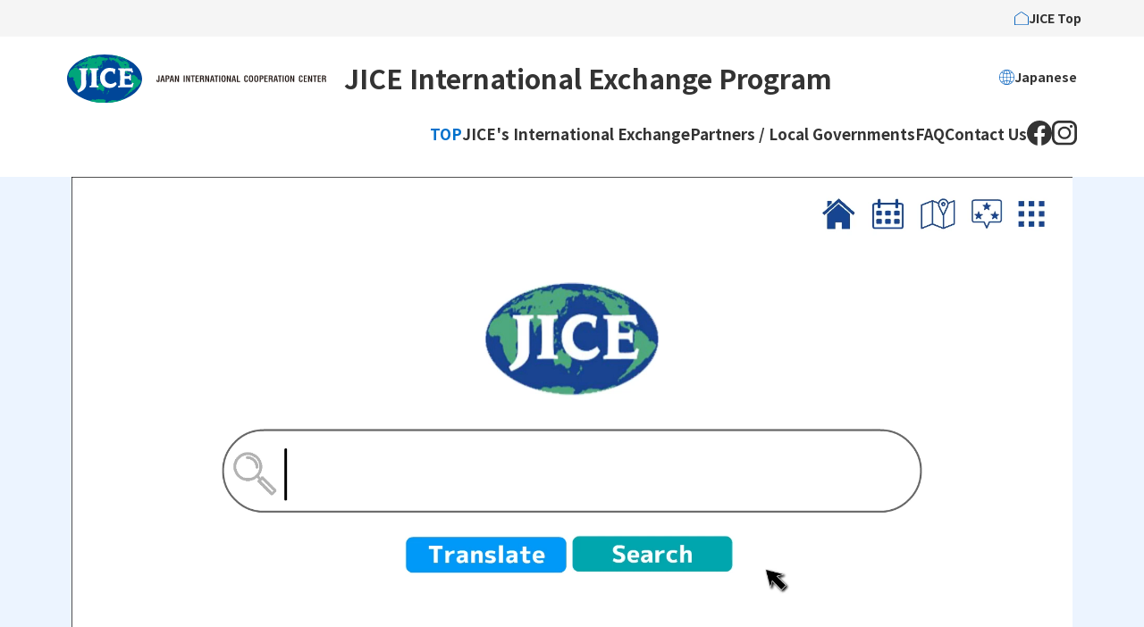

--- FILE ---
content_type: text/html
request_url: https://www.jice.org/exchange/en/
body_size: 4686
content:
<!DOCTYPE html>
<html lang="en">
<head>
<!-- meta settings -->
<meta charset="utf-8">
<meta name="viewport" content="width=device-width">
<meta name="format-detection" content="telephone=no">
<!-- meta keywords / description -->
<meta name="keywords" content="">
<meta name="description" content="">
<!-- title -->
<title>JICE International Exchange Program</title>
<!-- favicon/touch-icon -->
<link rel="shortcut icon" type="image/vnd.microsoft.ico" href="https://www.jice.org/favicon.ico">
<link rel="shortcut icon" type="image/x-icon" href="https://www.jice.org/favicon.ico">
<link rel="apple-touch-icon" href="https://www.jice.org/apple-touch-icon.png">
<link rel="apple-touch-icon" sizes="180x180" href="https://www.jice.org/apple-touch-icon-180x180.png">
<link rel="apple-touch-icon" sizes="167x167" href="https://www.jice.org/apple-touch-icon-167x167.png">
<link rel="apple-touch-icon" sizes="152x152" href="https://www.jice.org/apple-touch-icon-152x152.png">
<!-- ogp -->
<meta property="og:locale" content="en_US">
<meta property="og:type" content="website">
<meta property="og:title" content="JICE International Exchange Program">
<meta property="og:url" content="https://jice.org/exchange/en/en/">
<meta property="og:image" content="https://www.jice.org/images/common/og-image.png">
<meta property="og:site_name" content="JICE International Exchange Program">
<meta property="og:description" content="">
<meta name="twitter:card" content="summary">
<!-- styles -->
<link rel="stylesheet" href="/assets/exchange/css/reset.css">
<link rel="stylesheet" href="/assets/exchange/css/plugin.css">
<link rel="stylesheet" href="/assets/exchange/css/base.css">
<link rel="stylesheet" href="/assets/exchange/css/module.css">
<!-- fonts -->
<link rel="preconnect" href="https://fonts.googleapis.com">
<link rel="preconnect" href="https://fonts.gstatic.com" crossorigin>
<link href="https://fonts.googleapis.com/css2?family=Noto+Sans+JP:wght@400;500;700&display=swap" rel="stylesheet">
<!-- Global site tag (gtag.js) - Google Analytics -->
<script async src="https://www.googletagmanager.com/gtag/js?id=UA-73274465-1"></script>
<script>
window.dataLayer = window.dataLayer || [];
function gtag(){dataLayer.push(arguments);}
gtag('js', new Date());
gtag('config', 'UA-73274465-1');
</script>
</head>
<body>
<!-- Research Artisan Pro Script Tag Start -->
<script type="text/javascript">
var _Ra={};
_Ra.hId='0';
_Ra.uCd='24040100010236455401';
(function(){var s=document.getElementsByTagName('script')[0],js=document.createElement('script');js.type='text/javascript';js.async='async';js.src='https://analyze.pro.research-artisan.com/track/script.php';s.parentNode.insertBefore(js,s);})();
</script>
<noscript><p><img src="https://analyze.pro.research-artisan.com/track/tracker.php?ucd=24040100010236455401&amp;hid=0&amp;guid=ON" alt="" width="1" height="1" /></p></noscript>
<!-- Research Artisan Pro Script Tag End -->
<!-- Facebook埋め込み -->
<div id="fb-root"></div>
<script async defer crossorigin="anonymous" src="https://connect.facebook.net/ja_JP/sdk.js#xfbml=1&version=v18.0" nonce="B2MSLUOP"></script>
<div class="l-wrapper">
<header class="l-header">
<div class="l-header-top sp-hide">
<div class="l-header-top__container">
<a href="/" class="l-header-top__link" target="_blank">
<span class="l-header-top__icn">
<img src="/assets/exchange/img/common/icn_home.svg" alt="" decoding="async" width="16" height="16">
</span>
<span class="l-header-top__txt">JICE Top</span>
</a>
</div>
</div>
<div class="l-header__container">
<div class="l-header__logo">
<a href="/en/" class="l-header__logo-link">
<picture>
<img src="/assets/exchange/img/common/logo_main_txt_en.svg" alt="JICE JAPAN INTERNATIONAL COOPERATION CENTER" width="381" height="71">
</picture>
</a>
<h1 class="l-header__ttl">JICE International Exchange Program</h1>
</div>
<nav class="l-header-nav js-menu">
<div class="l-header-nav__container">
<button type="button" class="l-header-nav__close js-menu-trigger">Close</button>
<div class="l-header-nav__sub">
<div class="l-header-nav__sub-upper sp-hide">
<ul class="l-header-nav__sub-list">
<li class="l-header-nav__sub-item">
<a href="/exchange/" class="l-header-nav__sub-link">
<div class="l-header-nav__sub-icn l-header-nav__sub-icn--lang">
<img src="/assets/exchange/img/common/icn_lang.svg" alt="" width="17" height="17">
</div>
<p class="l-header-nav__sub-txt">Japanese</p>
</a>
</li>
</ul>
</div>
<ul class="l-header-nav__other-list pc-hide">
<li class="l-header-nav__other-item">
<a href="/en/privacy/" class="l-header-nav__other-link">Privacy policy</a>
</li>
<li class="l-header-nav__other-item">
<a href="/en/policy/" class="l-header-nav__other-link">Website Policy</a>
</li>
<li class="l-header-nav__other-item">
<a href="/en/socialmedia/" class="l-header-nav__other-link">Social Media Policy</a>
</li>
<li class="l-header-nav__other-item">
<a href="/exchange/en/sitemap/index.html" class="l-header-nav__other-link">Site map</a>
</li>
</ul>
</div>
<div class="l-header-nav__list-outer">
<ul class="l-header-nav__list">
<li class="l-header-nav__item">
<a href="/exchange/en/" class="l-header-nav__link sp-hide is-current">TOP</a>
<a href="/exchange/en/" class="l-header-nav__sp-link pc-hide">TOP</a>
</li>
<li class="l-header-nav__item js-acc-scope is-close">
<button type="button" class="l-header-nav__trigger js-acc-trigger">JICE's International Exchange</button>
<div class="l-header-nav-menu js-acc-target" style="">
<div class="l-header-nav-menu__container">
<button type="button" class="l-header-nav-menu__close js-acc-trigger sp-hide">
<img src="/assets/corp/img/common/icn_close_blue.svg" alt="" width="21" height="21">
</button>
<div class="l-header-nav-menu__img">
<img src="/assets/exchange/img/common/img_menu.jpg" alt="" width="236" height="190">
</div>
<div class="l-header-nav-menu__main">
<a href="/exchange/en/about/" class="l-header-nav-menu__head-link">JICE's International Exchange</a>
<div class="l-header-nav-menu__body">
<div class="l-header-nav-menu__unit">
<a href="/exchange/en/about/inbound.html" class="l-header-nav-menu__lv1-link">Program in Japan</a>
</div>
<div class="l-header-nav-menu__unit">
<a href="/exchange/en/about/outbound.html" class="l-header-nav-menu__lv1-link">Program outside Japan</a>
</div>
<div class="l-header-nav-menu__unit">
<a href="/exchange/en/about/voice/" class="l-header-nav-menu__lv1-link">Voices from Participants</a>
</div>
<div class="l-header-nav-menu__unit">
<a href="/exchange/en/about/#anchor-1" class="l-header-nav-menu__lv1-link">Achievements in International Exchange</a>
</div>
</div>
</div>
</div>
</div>
<!-- [/l-header-nav-menu] -->
</li>
<li class="l-header-nav__item">
<a href="/exchange/en/partners/" class="l-header-nav__trigger sp-hide ">Partners / Local Governments</a>
<a href="/exchange/en/partners/" class="l-header-nav__sp-link pc-hide">Partners / Local Governments</a>
</li>
<li class="l-header-nav__item">
<a href="/exchange/en/faq/" class="l-header-nav__trigger sp-hide ">FAQ</a>
<a href="/exchange/en/faq/" class="l-header-nav__sp-link pc-hide">FAQ</a>
</li>
<li class="l-header-nav__item">
<a href="#contact_us" class="l-header-nav__trigger sp-hide ">Contact Us</a>
<a href="#contact_us" class="l-header-nav__sp-link pc-hide js-menu-trigger">Contact Us</a>
</li>
</ul>
<div class="l-header-nav__wrap">
<ul class="l-header-nav__sns">
<li class="l-header-nav__sns-item">
<a href="https://www.facebook.com/jice.exchange/" class="l-header-nav__sns-link" target="_blank">
<picture>
<source srcset="/assets/exchange/img/common/icn_facebook.svg" media="(max-width: 750px)">
<img src="/assets/exchange/img/common/icn_facebook-02.svg" alt="">
</picture>
</a>
</li>
<li class="l-header-nav__sns-item">
<a href="https://www.instagram.com/jice_exchange/" class="l-header-nav__sns-link" target="_blank">
<picture>
<source srcset="/assets/exchange/img/common/icn_instagram.svg" media="(max-width: 750px)">
<img src="/assets/exchange/img/common/icn_instagram-02.svg" alt="">
</picture>
</a>
</li>
</ul>
<a href="/exchange/" class="l-header-nav__sub-link pc-hide">
<div class="l-header-nav__sub-icn l-header-nav__sub-icn--lang">
<img src="/assets/exchange/img/common/icn_lang.svg" alt="" width="17" height="17">
</div>
<p class="l-header-nav__sub-txt">Japanese</p>
</a>
</div>
<a href="/" class="l-header-nav__home-link pc-hide" target="_blank">
<span class="l-header-nav__home-icn">
<img src="/assets/exchange/img/common/icn_home.svg" alt="" decoding="async" width="16" height="16">
</span>
<span class="l-header-nav__home-txt">JICE Top</span>
</a>
</div>
</div>
</nav>
<!-- [/l-header-nav] -->
<button type="button" class="l-header-menu-button js-menu-trigger">
<span class="l-header-menu-button__lines">
<span class="l-header-menu-button__line l-header-menu-button__line--top"></span>
<span class="l-header-menu-button__line l-header-menu-button__line--center"></span>
<span class="l-header-menu-button__line l-header-menu-button__line--bottom"></span>
</span>
<span class="l-header-menu-button__txt" data-closed-txt="MENU" data-opened-txt="Close"></span>
</button>
<!-- [/l-header-menu-button] -->
</div>
</header>
<!-- [/l-header] -->
<div class="l-contents">
<div class="p-top-kv js-fadein">
<div class="p-top-kv__movie">
<video id="video" playsinline loop muted controlsList="nodownload">
<source src="/assets/exchange/movie/movie.mp4">
<p>動画を再生するには、videoタグをサポートしたブラウザが必要です。</p>
</video>
</div>
<div class="p-top-kv__logo">
<img src="/assets/exchange/img/top/logo_kv.png" alt="" decoding="async" width="359" height="359">
</div>
</div>
<!-- [/p-top-kv] -->
<ul class="p-top-list">
<li class="p-top-list__item js-fadein">
<a href="/exchange/en/about/" class="p-top-list__link">
<div class="p-top-list__box">
<div class="p-top-list__icn p-top-list__icn--01">
<img src="/assets/exchange/img/common/icn_link_01.png" alt="" decoding="async" width="61" height="57">
</div>
<p class="p-top-list__txt mgt-pc--10 mgt-sp--10" data-txt="JICE's International Exchange">JICE's International Exchange</p>
</div>
</a>
</li>
<li class="p-top-list__item js-fadein">
<a href="/exchange/en/about/inbound.html" class="p-top-list__link">
<div class="p-top-list__box">
<div class="p-top-list__icn p-top-list__icn--02">
<img src="/assets/exchange/img/common/icn_link_02.png" alt="" decoding="async" width="85" height="39">
</div>
<p class="p-top-list__txt mgt-pc--25 mgt-sp--15" data-txt="Program in Japan">Program in Japan</p>
</div>
</a>
</li>
<li class="p-top-list__item js-fadein">
<a href="/exchange/en/about/outbound.html" class="p-top-list__link">
<div class="p-top-list__box">
<div class="p-top-list__icn p-top-list__icn--03">
<img src="/assets/exchange/img/common/icn_link_03.png" alt="" decoding="async" width="62" height="55">
</div>
<p class="p-top-list__txt mgt-pc--25 mgt-sp--15" data-txt="Program outside Japan">Program outside Japan</p>
</div>
</a>
</li>
<li class="p-top-list__item js-fadein">
<a href="/exchange/en/about/voice/" class="p-top-list__link">
<div class="p-top-list__box">
<div class="p-top-list__icn p-top-list__icn--04">
<img src="/assets/exchange/img/common/icn_link_04.png" alt="" decoding="async" width="65" height="55">
</div>
<p class="p-top-list__txt mgt-pc--20 mgt-sp--15" data-txt="Voices from Participants">Voices from Participants</p>
</div>
</a>
</li>
</ul>
<!-- [/p-top-list] -->
<section class="c-section">
<div class="l-container l-container--col">
<div class="l-container-2 l-container-2--news">
<div class="c-section__head">
<h2 class="c-ttl-large c-ttl-large--txt-blue c-ttl-large--bd-blue mgb-pc--35 mgb-sp--20">News</h2>
<!-- [/c-ttl-large] -->
<a href="/exchange/en/info/" class="c-cassette__btn">View List</a>
</div>
<ul class="c-list-news">
    
    
        <li class="c-list-news__item">
            
            
            <a href="/exchange/en/info/2025/11/jftp-news202511-jenesys.html" class="c-list-news__link">
                <figure class="c-list-news__img">
                    
                        
                            <img src="/exchange/info/2025/11/front_%E6%97%A5%E6%9C%AC%E8%AA%9E.jpg" alt="" loading="lazy" width="140" height="100">
                        
                    
                </figure>
                <div class="c-list-news__head">
                    <time class="c-list-news__date" datetime="2025-11-28">2025.11.28</time>
                    <div class="c-list-news__tag">
                        
                            
                                <span class="c-list-news__tag-item c-list-news__tag-item--area">Asia</span>
                            
                        
                            
                                <span class="c-list-news__tag-item c-list-news__tag-item--area">North America</span>
                            
                        
                    </div>
                </div>
                <p class="c-list-news__txt">[Announcement] Publication of “JFTP News” November 2025 Issue ~Voices of JENESYS Essay Contest Winners~</p>
            </a>
        </li>
    
        <li class="c-list-news__item">
            
            
            <a href="/exchange/en/info/2025/10/asean-jenesys-phaseasean.html" class="c-list-news__link">
                <figure class="c-list-news__img">
                    
                        
                            <img src="/exchange/info/2025/10/Phase%E2%85%A2%20%281%29.jpg" alt="" loading="lazy" width="140" height="100">
                        
                    
                </figure>
                <div class="c-list-news__head">
                    <time class="c-list-news__date" datetime="2025-10-31">2025.10.31</time>
                    <div class="c-list-news__tag">
                        
                            
                                <span class="c-list-news__tag-item c-list-news__tag-item--area">Asia</span>
                            
                        
                    </div>
                </div>
                <p class="c-list-news__txt">Call for Participants “JENESYS Phase III ~Japan-ASEAN Network of Exchange for Sustainable Partnership”</p>
            </a>
        </li>
    
        <li class="c-list-news__item">
            
            
            <a href="/exchange/en/info/2025/10/jenesys-aseansaarc.html" class="c-list-news__link">
                <figure class="c-list-news__img">
                    
                        
                            <img src="/exchange/info/2025/10/news--20251020-01.png" alt="" loading="lazy" width="140" height="100">
                        
                    
                </figure>
                <div class="c-list-news__head">
                    <time class="c-list-news__date" datetime="2025-10-20">2025.10.20</time>
                    <div class="c-list-news__tag">
                        
                            
                                <span class="c-list-news__tag-item c-list-news__tag-item--area">Asia</span>
                            
                        
                    </div>
                </div>
                <p class="c-list-news__txt">“What JENESYS Means to Me”    – Reflections from JENESYS ASEAN and SAARC Alumni – </p>
            </a>
        </li>
    
</ul>
<!-- [/c-list-news] -->

</div>
<!-- [/l-container-2] -->
<div class="c-block-fb">
<div class="c-block-fb__widget sp-hide">
<div class="fb-page" data-href="https://www.facebook.com/jice.exchange/" data-tabs="timeline" data-width="245" data-height="840" data-small-header="false" data-adapt-container-width="true" data-hide-cover="false" data-show-facepile="true"><blockquote cite="https://www.facebook.com/jice.exchange/" class="fb-xfbml-parse-ignore"><a href="https://www.facebook.com/jice.exchange/">JICE&#039;s International Exchange Programs</a></blockquote></div>
</div>
<div class="c-block-fb__box pc-hide">
<div class="c-block-fb__icn">
<img src="/assets/corp/img/common/icn_facebook.svg" alt="">
</div>
<div class="c-block-fb__link">
<a href="https://www.facebook.com/jice.exchange/" class="c-btn c-btn--small c-btn--white" target="_blank">JICE Official Facebook</a>
<!-- [/c-btn] -->
</div>
</div>
</div>
<!-- [/c-block-fb] -->
</div>
<!-- [/l-container] -->
<div id="contact_us" class="l-container-4">
<section class="c-cassette-contact">
<h2 class="c-cassette-contact__ttl">Contact us</h2>
<div class="c-cassette-contact__content">
<div class="c-cassette-contact__info">
<p class="c-cassette-contact__txt">JICE Youth Exchange Division, International Exchange Department</p>
<a href="tel:+81-3-6838-2730" class="c-cassette-contact__tel">
<span class="c-cassette-contact__tel-icn">
<img src="/assets/corp/img/common/icn_tel.svg" alt="" loading="lazy" width="30" height="30">
</span>
<span class="c-cassette-contact__tel-txt">+81-3-6838-2730</span>
</a>
</div>
<div class="c-cassette-contact__btn-wrap">
<div class="c-cassette-contact__btn-unit">
<a href="https://jice.form.kintoneapp.com/public/form-exchange-en" class="c-cassette-contact__btn c-cassette-contact__btn--white" target="_blank">
<span class="c-cassette-contact__btn-icn">
<img src="/assets/corp/img/common/icn_mail_blue.svg" alt="" loading="lazy" width="34" height="34">
</span>
<span class="c-cassette-contact__btn-txt">Contact Form</span>
</a>
</div>
</div>
</div>
</section>
<!-- [/c-cassette-contact] -->
</div>
<!-- [/l-container-4] -->
</section>
<!-- [/c-section] -->
</div>
<!-- [/l-contents] -->
<div class="l-footer-pagetop">
<a href="#"  class="l-footer-pagetop__link js-pagetop"></a>
</div>
<!-- [/l-footer-pagetop] -->
<footer class="l-footer">
<div class="l-footer__container">
<div class="l-footer-top">
<div class="l-footer-top__container">
<div class="l-footer-top__logo">
<a href="/" class="l-footer-top__logo-link" target="_blank">
<img src="/assets/exchange/img/common/logo_main_txt_en.svg" alt="JICE JAPAN INTERNATIONAL COOPERATION CENTER" width="381" height="71">
</a>
</div>
<nav class="l-footer-nav">
<ul class="l-footer-nav__list">
<li class="l-footer-nav__item">
<a href="/exchange/en/" class="l-footer-nav__link">TOP</a>
</li>
<li class="l-footer-nav__item">
<a href="/exchange/en/about/" class="l-footer-nav__link">JICE’s International Exchange</a>
<ul class="l-footer-subnav sp-hide">
<li class="l-footer-subnav__item">
<a href="/exchange/en/about/" class="l-footer-subnav__link">・JICE's International Exchange</a>
</li>
<li class="l-footer-subnav__item">
<a href="/exchange/en/about/inbound.html" class="l-footer-subnav__link">・Program in Japan</a>
</li>
<li class="l-footer-subnav__item">
<a href="/exchange/en/about/outbound.html" class="l-footer-subnav__link">・Program outside Japan</a>
</li>
<li class="l-footer-subnav__item">
<a href="/exchange/en/about/voice/" class="l-footer-subnav__link">・Voices from Participants</a>
</li>
</ul>
<!-- [/l-footer-subnav] -->
</li>
<li class="l-footer-nav__item">
<a href="/exchange/en/partners/" class="l-footer-nav__link">Partners / Local Governments</a>
</li>
<li class="l-footer-nav__item">
<a href="/exchange/en/faq/" class="l-footer-nav__link">FAQ</a>
</li>
<li class="l-footer-nav__item">
<a href="#contact_us" class="l-footer-nav__link">Contact Us</a>
</li>
</ul>
<div class="l-footer-nav__sns">
<a href="https://www.facebook.com/jice.exchange/" class="l-footer-nav__sns-link" target="_blank">
<img src="/assets/exchange/img/common/icn_facebook.svg" alt="" decoding="async" width="27" height="27">
</a>
<a href="https://www.instagram.com/jice_exchange/" class="l-footer-nav__sns-link" target="_blank">
<img src="/assets/exchange/img/common/icn_instagram.svg" alt="" decoding="async" width="27" height="27">
</a>
</div>
</nav>
<!-- [/l-footer-nav] -->
<div class="l-footer__privacy">
<a href="https://privacymark.jp/" class="l-footer__privacy-link" target="_blank">
<img src="/assets/exchange/img/common/logo_privacy_en.svg" alt="Protecting your PRIVACY" width="89" height="89">
</a>
</div>
</div>
</div>
<!-- [/l-footer-top] -->
<div class="l-footer-bottom">
<div class="l-footer-bottom__container">
<div class="l-footer-bottom__upper">
<ul class="l-footer-bottom__list">
<li class="l-footer-bottom__item">
<a href="/en/privacy/" class="l-footer-bottom__link">Privacy policy</a>
</li>
<li class="l-footer-bottom__item">
<a href="/en/policy/" class="l-footer-bottom__link">Website Policy</a>
</li>
<li class="l-footer-bottom__item">
<a href="/en/socialmedia/" class="l-footer-bottom__link">Social Media Policy</a>
</li>
<li class="l-footer-bottom__item">
<a href="/exchange/en/sitemap/index.html" class="l-footer-bottom__link">Site map</a>
</li>
<li class="l-footer-bottom__item">
<a href="/en/" class="l-footer-bottom__link" target="_blank">JICE Top</a>
</li>
</ul>
</div>
<div class="l-footer-bottom__copyright">
<div class="l-footer-bottom__copyright-logo">
<img src="/assets/corp/img/common/logo_main.svg" alt="JICE" width="67" height="43">
</div>
<span class="l-footer-bottom__copyright-txt">All Rights Reserved, Copyright &copy; 2025, Japan International Cooperation Center.</span>
</div>
</div>
</div>
<!-- [/l-footer-bottom] -->
</div>
</footer>
<!-- [/l-footer] -->
</div>
<!-- [/l-wrapper] -->
<!-- scripts -->
<script src="/assets/exchange/js/lib/lib.js"></script>
<script src="/assets/exchange/js/common.js"></script>
</body>
</html>



--- FILE ---
content_type: text/css
request_url: https://www.jice.org/assets/exchange/css/base.css
body_size: 391
content:
/* ---------------------------------------------
*   Universal selector
--------------------------------------------- */
*, *::before, *::after {
    box-sizing: border-box;
}

/* ---------------------------------------------
*   html, body
--------------------------------------------- */
html,
body {
    color: #333;
    font-size: 16px;
    font-family: "Noto Sans JP", sans-serif;
    -webkit-text-size-adjust: 100%;
}
@media screen and (max-width: 750px) {
    html,
    body {
        font-size: 1rem;
    }
}

body {
    line-height: 1.5;
    min-width: 1250px;
}
@media screen and (max-width: 750px) {
    body {
        line-height: 1.5;
        min-width: 320px;
    }
}

/* ---------------------------------------------
*   <a> tag
--------------------------------------------- */
a {
    color: inherit;
    text-decoration: none;
    outline: none;
}

/* ---------------------------------------------
*   <img> tag
--------------------------------------------- */
img {
    max-width: 100%;
    height: auto;
    vertical-align: bottom;
}

/* ---------------------------------------------
*   <hr> tag as anchor target
--------------------------------------------- */
hr[id^=anchor-] {
    display: block;
    width: auto;
    height: 0;
    padding: 180px 0 0 0;
    border: 0;
    margin: -180px 0 0 0;
    background: 0;
    pointer-events: none;
}
@media screen and (max-width: 750px) {
    hr[id^=anchor-] {
        padding-top: 80px;
        margin-top: -80px;
    }
}

--- FILE ---
content_type: text/css
request_url: https://www.jice.org/assets/exchange/css/module.css
body_size: 25304
content:
@charset "UTF-8";
/* ---------------------------------------------
*   l-breadcrumb
--------------------------------------------- */
.l-breadcrumb {
    background-color: #ECF4FF;
}
@media screen and (max-width: 750px) {
    .l-breadcrumb {
        display: none;
    }
}
.l-breadcrumb__list {
    display: flex;
    flex-wrap: wrap;
    max-width: 1250px;
    margin-inline: auto;
    padding: 16px 125px;
}
.l-breadcrumb__item {
    position: relative;
}
.l-breadcrumb__item:not(:first-of-type) {
    padding-left: 40px;
}
.l-breadcrumb__item:not(:first-of-type)::before {
    display: block;
    content: "";
    position: absolute;
    top: 50%;
    translate: 0 -40%;
    left: 17px;
    width: 9px;
    height: 12px;
    background: url(/assets/corp/img/common/icn_arrow_breadcrumb.svg) 0 0 no-repeat;
    background-size: contain;
}
.l-breadcrumb__txt {
    font-size: 0.875rem;
    font-weight: 500;
}
.l-breadcrumb__txt[href] {
    color: #0071CC;
}
@media (hover: hover) and (pointer: fine) {
    .l-breadcrumb__txt[href]:hover {
        text-decoration: underline;
    }
}

/* ---------------------------------------------
*   l-contents
--------------------------------------------- */
.l-contents {
    overflow-x: hidden;
    background-color: #ECF4FF;
}
.l-contents--bg-blue {
    background-color: #ECF4FF;
}

/* ---------------------------------------------
*   l-container
--------------------------------------------- */
.l-container {
    max-width: 1250px;
    margin-inline: auto;
}
.l-container--col {
    max-width: 1000px;
    display: flex;
    justify-content: space-between;
    align-items: flex-start;
    -moz-column-gap: 50px;
         column-gap: 50px;
}
@media screen and (max-width: 750px) {
    .l-container--col {
        flex-direction: column;
        max-width: none;
    }
}
@media screen and (max-width: 750px) {
    .l-container {
        padding-inline: 4%;
    }
}

/*  l-container-2
--------------------------------------------- */
.l-container-2 {
    max-width: 1000px;
    margin: 60px auto;
    padding: 40px 55px;
    border-radius: 10px;
    background-color: #fff;
}
@media screen and (max-width: 750px) {
    .l-container-2 {
        max-width: 89.3333333333%;
        margin-block: 24px 35px;
        padding: 20px 20px 40px;
    }
}
.l-container-2--pd0 {
    padding-inline: 0;
}
.l-container-2--detail {
    padding-bottom: 100px;
}
@media screen and (max-width: 750px) {
    .l-container-2--detail {
        padding-bottom: 50px;
    }
}
.l-container-2--news {
    margin: 0;
    min-width: 705px;
}
@media screen and (max-width: 750px) {
    .l-container-2--news {
        max-width: 100%;
        width: 100%;
        min-width: auto;
    }
}
.l-container-2 > *:first-child {
    margin-top: 0;
}

/*  l-container-3
--------------------------------------------- */
.l-container-3 {
    max-width: 1000px;
    margin: 60px auto;
    padding: 0 55px;
}
@media screen and (max-width: 750px) {
    .l-container-3 {
        max-width: 89.3333333333%;
        margin-block: 60px 100px;
        padding: 0;
    }
}
.l-container-3 > *:first-child {
    margin-top: 0;
}

/*  l-container-4
--------------------------------------------- */
.l-container-4 {
    max-width: 1000px;
    margin: 60px auto;
    padding: 20px 55px 50px;
    border-radius: 10px;
    background-color: #fff;
}
@media screen and (max-width: 750px) {
    .l-container-4 {
        max-width: 89.3333333333%;
        margin-block: 24px 35px;
        padding: 20px;
    }
}
.l-container-4 > *:first-child {
    margin-top: 0;
}

/*  l-container-5
--------------------------------------------- */
.l-container-5 {
    max-width: 1000px;
    margin: 60px auto;
}
@media screen and (max-width: 750px) {
    .l-container-5 {
        max-width: 89.3333333333%;
        margin-block: 24px 35px;
    }
}

/* ---------------------------------------------
*   l-footer
--------------------------------------------- */
.l-footer {
    background-color: #0071CC;
}
.l-footer__privacy {
    width: 89px;
    margin-top: 60px;
}
@media screen and (max-width: 750px) {
    .l-footer__privacy {
        width: 79px;
        margin-top: 45px;
    }
}
.l-footer__privacy-link {
    display: block;
}
@media (hover: hover) and (pointer: fine) {
    .l-footer__privacy-link {
        transition: opacity 300ms;
    }
    .l-footer__privacy-link:hover {
        opacity: 0.8;
    }
}

/*  l-footer-pagetop
--------------------------------------------- */
.l-footer-pagetop {
    position: sticky;
    bottom: 0;
    right: 0;
    z-index: 99;
}
.l-footer-pagetop__link {
    position: absolute;
    bottom: 40px;
    right: 60px;
    width: 56px;
    height: 56px;
    border-radius: 15px;
    background-color: #0071CC;
    opacity: 0;
    visibility: hidden;
    transition: opacity 0.3s, visibility 0.3s;
}
@media screen and (max-width: 750px) {
    .l-footer-pagetop__link {
        right: 15px;
        bottom: 30px;
        width: 50px;
        height: 50px;
        border-radius: 10px;
    }
}
.l-footer-pagetop__link::before {
    display: block;
    content: "";
    position: absolute;
    top: 50%;
    left: 50%;
    translate: -50% -50%;
    width: 21px;
    height: 14px;
    background: url(/assets/corp/img/common/icn_arrow_pagetop.svg) 0 0 no-repeat;
    background-size: contain;
}
@media screen and (max-width: 750px) {
    .l-footer-pagetop__link::before {
        width: 14px;
        height: 8px;
    }
}
.l-footer-pagetop__link.is-show {
    visibility: visible;
    opacity: 1;
}
@media (hover: hover) and (pointer: fine) {
    .l-footer-pagetop__link.is-show:hover {
        opacity: 0.8;
    }
}

/*  l-footer-top
--------------------------------------------- */
.l-footer-top {
    background-color: #F5F5F5;
}
.l-footer-top__container {
    position: relative;
    max-width: 1250px;
    margin-inline: auto;
    padding: 75px 125px 20px;
}
@media screen and (max-width: 750px) {
    .l-footer-top__container {
        max-width: none;
        padding: 40px 25px 30px 40px;
    }
}
.l-footer-top__logo {
    width: 381px;
    margin-inline: auto;
}
@media screen and (max-width: 750px) {
    .l-footer-top__logo {
        width: 296px;
        margin-left: 0;
    }
}
.l-footer-top__logo-link {
    display: block;
}
@media (hover: hover) and (pointer: fine) {
    .l-footer-top__logo-link {
        transition: opacity 300ms;
    }
    .l-footer-top__logo-link:hover {
        opacity: 0.8;
    }
}

/*  l-header-top
--------------------------------------------- */
.l-header-top {
    background-color: #F5F5F5;
}
.l-header-top__container {
    display: flex;
    justify-content: flex-end;
    max-width: 1250px;
    margin: 0 auto;
    padding: 10px 55px;
}
.l-header-top__link {
    display: flex;
    align-items: center;
    -moz-column-gap: 8px;
         column-gap: 8px;
}
.l-header-top__icn {
    width: 16px;
    flex-shrink: 0;
}
.l-header-top__icn img {
    display: block;
}
.l-header-top__txt {
    font-size: 0.875rem;
    font-weight: 700;
}

/*  l-footer-nav
--------------------------------------------- */
.l-footer-nav {
    position: relative;
    display: flex;
    justify-content: center;
    align-items: center;
    margin-top: 70px;
    -moz-column-gap: 65px;
         column-gap: 65px;
}
@media screen and (max-width: 750px) {
    .l-footer-nav {
        display: block;
        margin-top: 0;
    }
}
.l-footer-nav__list {
    display: flex;
    align-items: flex-start;
    justify-content: center;
    -moz-column-gap: 65px;
         column-gap: 65px;
}
@media screen and (max-width: 750px) {
    .l-footer-nav__list {
        display: none;
    }
}
.l-footer-nav__link {
    font-size: 1rem;
    font-weight: 500;
    color: #0071CC;
}
@media (hover: hover) and (pointer: fine) {
    .l-footer-nav__link {
        transition: opacity 300ms;
    }
    .l-footer-nav__link:hover {
        opacity: 0.8;
    }
}
.l-footer-nav__sns {
    display: flex;
    align-items: center;
    -moz-column-gap: 18px;
         column-gap: 18px;
    position: absolute;
    top: 0;
    right: 0;
}
@media screen and (max-width: 750px) {
    .l-footer-nav__sns {
        top: 50px;
    }
}
.l-footer-nav__sns-link {
    display: block;
    width: 27px;
    flex-shrink: 0;
}
@media (hover: hover) and (pointer: fine) {
    .l-footer-nav__sns-link {
        transition: opacity 300ms;
    }
    .l-footer-nav__sns-link:hover {
        opacity: 0.8;
    }
}
@media screen and (max-width: 750px) {
    .l-footer-nav__sns-link {
        width: 63px;
    }
}
.l-footer-nav__sns-link img {
    display: block;
    width: 100%;
}

/*  l-footer-subnav
--------------------------------------------- */
.l-footer-subnav {
    margin-top: 10px;
}
.l-footer-subnav__item:nth-of-type(n+2) {
    margin-top: 5px;
}
.l-footer-subnav__link {
    font-size: 0.8125rem;
    font-weight: 500;
}
@media (hover: hover) and (pointer: fine) {
    .l-footer-subnav__link {
        transition: opacity 300ms;
    }
    .l-footer-subnav__link:hover {
        opacity: 0.8;
    }
}

/*  l-footer-bottom
--------------------------------------------- */
.l-footer-bottom {
    color: #fff;
}
.l-footer-bottom__container {
    max-width: 1250px;
    margin-inline: auto;
    padding: 30px 60px 30px;
}
@media screen and (max-width: 750px) {
    .l-footer-bottom__container {
        max-width: none;
        margin-left: 0;
        padding: 40px 10px 25px 10px;
    }
}
.l-footer-bottom__list {
    display: flex;
    align-items: center;
    -moz-column-gap: 30px;
         column-gap: 30px;
}
@media screen and (max-width: 750px) {
    .l-footer-bottom__list {
        display: block;
        margin-left: 20px;
    }
}
@media screen and (max-width: 750px) {
    .l-footer-bottom__item {
        margin-top: 20px;
    }
    .l-footer-bottom__item:first-of-type {
        margin-top: 0;
    }
}
.l-footer-bottom__item:last-of-type {
    margin-left: auto;
}
.l-footer-bottom__link {
    font-size: 0.8125rem;
    font-weight: 500;
    letter-spacing: 0.075em;
}
@media (hover: hover) and (pointer: fine) {
    .l-footer-bottom__link {
        transition: opacity 300ms;
    }
    .l-footer-bottom__link:hover {
        opacity: 0.8;
    }
}
@media screen and (max-width: 750px) {
    .l-footer-bottom__link {
        font-size: 0.8125rem;
    }
}
.l-footer-bottom__copyright {
    margin-top: 20px;
    display: flex;
    align-items: center;
    -moz-column-gap: 20px;
         column-gap: 20px;
}
@media screen and (max-width: 750px) {
    .l-footer-bottom__copyright {
        display: block;
        margin-top: 35px;
        text-align: center;
    }
}
.l-footer-bottom__copyright-logo {
    width: 66px;
}
@media screen and (max-width: 750px) {
    .l-footer-bottom__copyright-logo {
        display: none;
    }
}
.l-footer-bottom__copyright-txt {
    font-size: 0.75rem;
    letter-spacing: 0.1em;
}
@media screen and (max-width: 750px) {
    .l-footer-bottom__copyright-txt {
        font-size: 0.5625rem;
        letter-spacing: 0.01em;
    }
}

/* ---------------------------------------------
*   l-global-nav
--------------------------------------------- */
.l-global-nav {
    display: none;
}
/* ---------------------------------------------
*   l-header
--------------------------------------------- */
.l-header {
    position: relative;
    z-index: 999;
    background-color: #fff;
}
@media screen and (max-width: 750px) {
    .l-header {
        position: static;
    }
}
.l-header__container {
    position: relative;
    max-width: 1250px;
    height: 100%;
    margin: 0 auto;
    padding: 20px 60px 35px;
}
@media screen and (max-width: 750px) {
    .l-header__container {
        position: static;
        display: flex;
        justify-content: space-between;
        padding: 0 0 0 4%;
    }
}
.l-header__logo {
    display: flex;
    align-items: center;
}
@media screen and (max-width: 750px) {
    .l-header__logo {
        display: block;
        padding-top: 15px;
        padding-bottom: 7px;
    }
}
.l-header__logo picture {
    display: block;
    width: 290px;
}
@media screen and (max-width: 750px) {
    .l-header__logo picture {
        width: 212px;
    }
}
.l-header__logo-link {
    display: block;
}
@media (hover: hover) and (pointer: fine) {
    .l-header__logo-link {
        transition: opacity 300ms;
    }
    .l-header__logo-link:hover {
        opacity: 0.8;
    }
}
.l-header__ttl {
    display: inline-block;
    margin-left: 20px;
    font-size: 1.875rem;
    font-weight: bold;
}
@media screen and (max-width: 750px) {
    .l-header__ttl {
        margin-top: 5px;
        margin-left: 0;
        font-size: 1.125rem;
    }
}

/*  l-header-nav
--------------------------------------------- */
@media screen and (min-width: 751px) {
    .l-header-nav {
        display: block !important;
    }
}
@media screen and (max-width: 750px) {
    .l-header-nav {
        position: absolute;
        left: 0;
        right: 0;
        bottom: calc(100% - 80px);
        overflow-y: auto;
        overscroll-behavior-y: none;
        visibility: hidden;
        transition: bottom 0.3s, visibility 0.3s;
        scrollbar-width: none;
        z-index: 999;
        background-color: #fff;
    }
    .l-header-nav::-webkit-scrollbar {
        display: none;
    }
    .is-menu-opened .l-header-nav {
        bottom: 0;
        visibility: visible;
    }
}
@media screen and (max-width: 750px) {
    .l-header-nav__container {
        height: calc(100% + 1px);
        box-sizing: border-box;
        padding: 0 15px;
        background-color: #fff;
        display: flex;
        align-items: flex-start;
        justify-content: flex-end;
        flex-direction: column-reverse;
    }
    .is-animating .l-header-nav__container {
        scrollbar-width: none;
    }
    .is-animating .l-header-nav__container::-webkit-scrollbar {
        display: none;
    }
}
.l-header-nav__sub {
    position: absolute;
    top: 35px;
    right: 60px;
}
@media screen and (max-width: 750px) {
    .l-header-nav__sub {
        width: 100%;
        position: static;
    }
}
.l-header-nav__sub-upper {
    display: flex;
    align-items: center;
    justify-content: flex-end;
    -moz-column-gap: 20px;
         column-gap: 20px;
}
.l-header-nav__sub-list {
    display: flex;
    align-items: center;
    justify-content: flex-end;
    -moz-column-gap: 20px;
         column-gap: 20px;
}
@media screen and (max-width: 750px) {
    .l-header-nav__sub-list {
        justify-content: flex-start;
        width: 100%;
        -moz-column-gap: 30px;
             column-gap: 30px;
    }
}
.l-header-nav__sub-link {
    display: flex;
    align-items: center;
    -moz-column-gap: 8px;
         column-gap: 8px;
}
@media (hover: hover) and (pointer: fine) {
    .l-header-nav__sub-link {
        transition: opacity 300ms;
    }
    .l-header-nav__sub-link:hover {
        opacity: 0.8;
    }
}
@media screen and (max-width: 750px) {
    .l-header-nav__sub-link {
        -moz-column-gap: 12px;
             column-gap: 12px;
    }
}
.l-header-nav__sub-icn--mail {
    width: 20px;
}
@media screen and (max-width: 750px) {
    .l-header-nav__sub-icn--mail {
        width: 25px;
    }
}
.l-header-nav__sub-icn--lang {
    width: 17px;
}
@media screen and (max-width: 750px) {
    .l-header-nav__sub-icn--lang {
        width: 21px;
    }
}
.l-header-nav__sub-icn img {
    display: block;
    width: 100%;
}
.l-header-nav__sub-txt {
    font-size: 0.875rem;
    font-weight: 700;
}
@media screen and (max-width: 750px) {
    .l-header-nav__sub-txt {
        font-size: 1.0625rem;
        color: #0071CC;
    }
}
.l-header-nav__list-outer {
    display: flex;
    justify-content: flex-end;
    -moz-column-gap: 80px;
         column-gap: 80px;
    margin-top: 20px;
}
@media screen and (max-width: 750px) {
    .l-header-nav__list-outer {
        width: 100%;
        display: block;
        margin-top: 0;
    }
}
.l-header-nav__list {
    display: flex;
    align-items: center;
    -moz-column-gap: 70px;
         column-gap: 70px;
}
@media screen and (max-width: 750px) {
    .l-header-nav__list {
        margin-top: 0;
        display: block;
        width: 100%;
    }
}
@media screen and (max-width: 750px) {
    .l-header-nav__item {
        border-bottom: 1px solid #0071CC;
    }
}
.l-header-nav__link {
    font-size: 1.0625rem;
    font-weight: 700;
}
@media (hover: hover) and (pointer: fine) {
    .l-header-nav__link {
        transition: opacity 300ms;
    }
    .l-header-nav__link:hover {
        opacity: 0.8;
    }
}
@media screen and (max-width: 750px) {
    .l-header-nav__link {
        display: block;
        padding-block: 19px;
        font-size: 0.9375rem;
        color: #0071CC;
    }
}
@media screen and (min-width: 751px) {
    .l-header-nav__link.is-current {
        color: #0071CC;
    }
}
.l-header-nav__trigger {
    position: relative;
    font-size: 1.0625rem;
    font-weight: 700;
    color: inherit;
    transition: color 0.3s, opacity 0.3s;
}
.l-header-nav__trigger.is-current {
    color: #0071CC;
}
.l-header-nav__trigger.is-current::before {
    opacity: 1;
}
@media (hover: hover) and (pointer: fine) {
    .l-header-nav__trigger:hover {
        color: #0071CC;
    }
}
@media screen and (min-width: 751px) {
    .l-header-nav__trigger::before {
        display: block;
        content: "";
        position: absolute;
        top: -15px;
        left: 50%;
        translate: -50% 0;
        width: calc(100% + 50px);
        height: 90px;
        background-color: #ECF4FF;
        opacity: 0;
        transition: opacity 0.3s;
        z-index: -1;
        border-radius: 11px 11px 0 0;
    }
    .is-open .l-header-nav__trigger {
        color: #0071CC;
    }
    .is-open .l-header-nav__trigger::before {
        opacity: 1;
    }
}
@media screen and (max-width: 750px) {
    .l-header-nav__trigger {
        display: block;
        width: 100%;
        text-align: left;
        padding: 20px 7px;
        font-size: 1.0625rem;
        color: #0071CC;
    }
    .l-header-nav__trigger::before, .l-header-nav__trigger::after {
        display: block;
        content: "";
        position: absolute;
        top: 50%;
        right: 12px;
        translate: 0 -50%;
        width: 17px;
        height: 2px;
        background-color: #0071CC;
        border-radius: 2px;
        transition: rotate 0.3s;
    }
    .l-header-nav__trigger::after {
        rotate: 90deg;
    }
    .is-open .l-header-nav__trigger::after {
        rotate: 0deg;
    }
}
@media (hover: hover) and (pointer: fine) {
    .l-header-nav__sp-link {
        transition: opacity 300ms;
    }
    .l-header-nav__sp-link:hover {
        opacity: 0.8;
    }
}
@media screen and (max-width: 750px) {
    .l-header-nav__sp-link {
        position: relative;
        display: block;
        width: 100%;
        text-align: left;
        padding: 20px 7px;
        font-size: 1.0625rem;
        font-weight: 700;
        color: #0071CC;
    }
}
@media screen and (max-width: 750px) {
    .l-header-nav__sp-link::before {
        display: block;
        content: "";
        position: absolute;
        top: 50%;
        right: 15px;
        translate: 0 -50%;
        width: 9px;
        height: 16px;
        background: url(/assets/corp/img/common/icn_arrow_menu.svg) 0 0 no-repeat;
        background-size: contain;
    }
}
.l-header-nav__other-list {
    margin-top: 50px;
    margin-left: 8px;
}
@media screen and (max-width: 750px) {
    .l-header-nav__other-list {
        margin-top: 35px;
        margin-left: 0;
    }
}
.l-header-nav__other-item {
    margin-top: 22px;
}
.l-header-nav__other-item:first-of-type {
    margin-top: 0;
}
.l-header-nav__other-link {
    display: block;
    font-size: 0.875rem;
    color: #0071CC;
}
@media (hover: hover) and (pointer: fine) {
    .l-header-nav__other-link {
        transition: opacity 300ms;
    }
    .l-header-nav__other-link:hover {
        opacity: 0.8;
    }
}
.l-header-nav__close {
    display: none;
}
@media screen and (max-width: 750px) {
    .l-header-nav__close {
        position: relative;
        display: block;
        width: 100vw;
        margin-top: 70px;
        padding: 45px 0 10px;
        translate: -15px 0;
        font-size: 0.625rem;
        color: #fff;
        background-color: #0071CC;
    }
}
@media screen and (max-width: 750px) and (hover: hover) and (pointer: fine) {
    .l-header-nav__close {
        transition: opacity 300ms;
    }
    .l-header-nav__close:hover {
        opacity: 0.8;
    }
}
@media screen and (max-width: 750px) {
    .l-header-nav__close::before {
        display: block;
        content: "";
        position: absolute;
        top: 12px;
        left: 50%;
        translate: -50% 0;
        width: 24px;
        height: 24px;
        background: url(/assets/corp/img/common/icn_close_white.svg) 0 0 no-repeat;
        background-size: contain;
    }
}
.l-header-nav__sns {
    display: flex;
    justify-content: flex-end;
    -moz-column-gap: 17px;
         column-gap: 17px;
}
@media screen and (max-width: 750px) {
    .l-header-nav__sns {
        justify-content: flex-start;
        -moz-column-gap: 26px;
             column-gap: 26px;
    }
}
.l-header-nav__sns-item {
    width: 28px;
}
@media screen and (max-width: 750px) {
    .l-header-nav__sns-item {
        width: 50px;
    }
}
.l-header-nav__sns-link {
    display: block;
}
@media (hover: hover) and (pointer: fine) {
    .l-header-nav__sns-link {
        transition: opacity 300ms;
    }
    .l-header-nav__sns-link:hover {
        opacity: 0.8;
    }
}
.l-header-nav__sns-link img {
    display: block;
}
@media screen and (max-width: 750px) {
    .l-header-nav__home-link {
        transition: opacity 300ms;
    }
    .l-header-nav__home-link:hover {
        opacity: 0.8;
    }
}
@media screen and (max-width: 750px) {
    .l-header-nav__home-link {
        display: flex;
        align-items: center;
        -moz-column-gap: 8px;
             column-gap: 8px;
        margin-top: 40px;
    }
}
@media screen and (max-width: 750px) {
    .l-header-nav__home-icn {
        width: 16px;
        flex-shrink: 0;
    }
}
.l-header-nav__home-icn img {
    display: block;
}
@media screen and (max-width: 750px) {
    .l-header-nav__home-txt {
        font-size: 1.0625rem;
        font-weight: 700;
        color: #0071CC;
    }
}
@media screen and (max-width: 750px) {
    .l-header-nav__wrap {
        display: flex;
        align-items: center;
        justify-content: space-between;
        margin-top: 26px;
    }
}

/*  l-header-nav-menu
--------------------------------------------- */
.l-header-nav-menu {
    position: absolute;
    top: 180px;
    left: 0;
    right: 0;
    width: 100%;
    height: auto;
    color: #0071CC;
    background-color: #ECF4FF;
}
@media screen and (max-width: 750px) {
    .l-header-nav-menu {
        position: static;
    }
}
.l-header-nav-menu__container {
    position: relative;
    display: flex;
    align-items: flex-start;
    -moz-column-gap: 55px;
         column-gap: 55px;
    max-width: 1250px;
    margin-inline: auto;
    padding: 38px 60px 43px;
}
@media screen and (max-width: 750px) {
    .l-header-nav-menu__container {
        display: block;
        padding: 0;
    }
}
.l-header-nav-menu__img {
    width: 20.796460177%;
}
@media screen and (max-width: 750px) {
    .l-header-nav-menu__img {
        display: none;
    }
}
.l-header-nav-menu__main {
    width: 74.3362831858%;
    margin-top: -7px;
}
@media screen and (max-width: 750px) {
    .l-header-nav-menu__main {
        width: 100%;
        margin-top: 0;
    }
}
.l-header-nav-menu__head-link {
    display: block;
    border-bottom: 2px solid #0071CC;
    padding-bottom: 7px;
    font-size: 1.375rem;
    font-weight: 700;
}
@media (hover: hover) and (pointer: fine) {
    .l-header-nav-menu__head-link {
        transition: opacity 300ms;
    }
    .l-header-nav-menu__head-link:hover {
        opacity: 0.8;
    }
}
@media screen and (max-width: 750px) {
    .l-header-nav-menu__head-link {
        border-top: 1px solid #0071CC;
        border-bottom: none;
        padding: 21px 25px;
        font-size: 1rem;
        font-weight: 400;
    }
}
.l-header-nav-menu__body {
    margin-top: 32px;
    display: flex;
    align-items: flex-start;
}
@media screen and (max-width: 750px) {
    .l-header-nav-menu__body {
        margin-top: 0;
        display: block;
    }
}
.l-header-nav-menu__unit {
    width: 25%;
    padding-right: 1em;
}
@media screen and (max-width: 750px) {
    .l-header-nav-menu__unit {
        width: 100%;
        padding-right: 0;
    }
}
.l-header-nav-menu__unit--wide {
    width: 50%;
}
@media screen and (max-width: 750px) {
    .l-header-nav-menu__unit--wide {
        width: 100%;
    }
}
.l-header-nav-menu__list {
    display: flex;
    align-items: flex-start;
    width: 100%;
}
@media screen and (max-width: 750px) {
    .l-header-nav-menu__list {
        display: block;
    }
}
.l-header-nav-menu__item {
    width: 50%;
}
@media screen and (max-width: 750px) {
    .l-header-nav-menu__item {
        width: 100%;
    }
}
.l-header-nav-menu__lv1-link {
    display: block;
    margin-top: 20px;
    width: -moz-fit-content;
    width: fit-content;
    font-size: 1.0625rem;
    font-weight: 500;
}
@media (hover: hover) and (pointer: fine) {
    .l-header-nav-menu__lv1-link {
        transition: opacity 300ms;
    }
    .l-header-nav-menu__lv1-link:hover {
        opacity: 0.8;
    }
}
@media screen and (max-width: 750px) {
    .l-header-nav-menu__lv1-link {
        width: 100%;
        border-top: 1px solid #0071CC;
        margin-top: 0;
        padding: 21px 25px;
        font-size: 1rem;
        font-weight: 400;
    }
}
.l-header-nav-menu__lv1-link:first-of-type {
    margin-top: 0;
}
.l-header-nav-menu__lv2-list {
    margin-top: 20px;
}
@media screen and (max-width: 750px) {
    .l-header-nav-menu__lv2-list {
        display: none;
    }
}
.l-header-nav-menu__lv2-item {
    margin-top: 10px;
}
@media screen and (max-width: 750px) {
    .l-header-nav-menu__lv2-item {
        margin-top: 0;
    }
}
.l-header-nav-menu__lv2-item:first-of-type {
    margin-top: 0;
}
.l-header-nav-menu__lv2-link {
    display: block;
    width: -moz-fit-content;
    width: fit-content;
    font-size: 0.9375rem;
}
@media (hover: hover) and (pointer: fine) {
    .l-header-nav-menu__lv2-link {
        transition: opacity 300ms;
    }
    .l-header-nav-menu__lv2-link:hover {
        opacity: 0.8;
    }
}
@media screen and (max-width: 750px) {
    .l-header-nav-menu__lv2-link {
        font-size: 1rem;
    }
}
@media screen and (max-width: 750px) {
    .l-header-nav-menu__lv3-list {
        display: none;
    }
}
.l-header-nav-menu__lv3-item {
    margin-top: 10px;
}
.l-header-nav-menu__lv3-link {
    display: block;
    width: -moz-fit-content;
    width: fit-content;
    font-size: 0.875rem;
}
@media (hover: hover) and (pointer: fine) {
    .l-header-nav-menu__lv3-link {
        transition: opacity 300ms;
    }
    .l-header-nav-menu__lv3-link:hover {
        opacity: 0.8;
    }
}
.l-header-nav-menu__close {
    display: block;
    position: absolute;
    bottom: 20px;
    right: 60px;
    width: 21px;
}
@media (hover: hover) and (pointer: fine) {
    .l-header-nav-menu__close {
        transition: opacity 300ms;
    }
    .l-header-nav-menu__close:hover {
        opacity: 0.8;
    }
}

/*  l-header-menu-button
--------------------------------------------- */
@media screen and (min-width: 751px) {
    .l-header-menu-button {
        display: none;
    }
}
@media screen and (max-width: 750px) {
    .l-header-menu-button {
        display: flex;
        flex-direction: column;
        align-items: center;
        justify-content: center;
        flex-shrink: 0;
        position: relative;
        width: 67px;
        padding: 0;
        border: 0;
        border-radius: 0;
        background: #0071CC;
        margin: 0;
        box-shadow: none;
        -webkit-appearance: none;
           -moz-appearance: none;
                appearance: none;
        outline: none;
        touch-action: manipulation;
        cursor: pointer;
        transition: background-color 0.3s, opacity 0.3s;
    }
    .is-menu-opened .l-header-menu-button {
        background-color: #fff;
    }
}
@media (hover: hover) and (pointer: fine) {
    .l-header-menu-button:hover {
        opacity: 0.8;
    }
}
@media screen and (max-width: 750px) {
    .l-header-menu-button__lines {
        position: relative;
        display: block;
        width: 34px;
        height: 25px;
    }
}
@media screen and (max-width: 750px) {
    .l-header-menu-button__line {
        position: absolute;
        left: 0;
        display: block;
        width: 100%;
        height: 0;
        padding-top: 3px;
        background-color: #fff;
        transition: 0.3s;
        border-radius: 2px;
    }
    .is-menu-opened .l-header-menu-button__line {
        background-color: #0071CC;
    }
}
@media screen and (max-width: 750px) {
    .l-header-menu-button__line--top {
        top: 0;
    }
    .is-menu-opened .l-header-menu-button__line--top {
        top: 50%;
        transform: translateY(-50%) rotate(45deg);
    }
}
@media screen and (max-width: 750px) {
    .l-header-menu-button__line--center {
        top: 50%;
        margin-top: -2px;
    }
    .is-menu-opened .l-header-menu-button__line--center {
        background-color: transparent;
    }
}
@media screen and (max-width: 750px) {
    .l-header-menu-button__line--bottom {
        bottom: 0;
    }
    .is-menu-opened .l-header-menu-button__line--bottom {
        bottom: 50%;
        transform: translateY(50%) rotate(-45deg);
    }
}
@media screen and (max-width: 750px) {
    .l-header-menu-button__txt {
        position: relative;
        top: 3px;
    }
}
@media screen and (max-width: 750px) {
    .l-header-menu-button__txt::before {
        content: attr(data-closed-txt);
        font-size: 0.625rem;
        font-weight: 500;
        font-family: "Noto Sans JP", sans-serif;
        color: #fff;
        letter-spacing: -0.048em;
    }
    .is-menu-opened .l-header-menu-button__txt::before {
        content: attr(data-opened-txt);
        color: #0071CC;
    }
}

/* ---------------------------------------------
*   l-wrapper
--------------------------------------------- */
/* ---------------------------------------------
*   c-block
--------------------------------------------- */
.c-block {
    position: relative;
    padding-block: 36px 250px;
}
@media screen and (max-width: 750px) {
    .c-block {
        margin-top: -95px;
        padding-block: 140px 240px;
    }
}

/*  c-block-editor
--------------------------------------------- */
.c-block-editor {
    margin-bottom: 90px;
    overflow-wrap: anywhere;
    word-break: normal;
}
@media screen and (max-width: 750px) {
    .c-block-editor {
        margin-bottom: 50px;
    }
}
.c-block-editor > *:first-child {
    margin-top: 50px;
}
@media screen and (max-width: 750px) {
    .c-block-editor > *:first-child {
        margin-top: 25px;
    }
}
.c-block-editor h1,
.c-block-editor h2,
.c-block-editor h3,
.c-block-editor h4 {
    margin-block: 35px 30px;
    font-size: 22px;
    font-weight: 700;
}
@media screen and (max-width: 750px) {
    .c-block-editor h1,
    .c-block-editor h2,
    .c-block-editor h3,
    .c-block-editor h4 {
        margin-top: 25px;
    }
}
.c-block-editor > p {
    margin-top: 20px;
}
@media screen and (max-width: 750px) {
    .c-block-editor > p {
        margin-top: 15px;
    }
}
.c-block-editor p {
    font-size: 15px;
    line-height: 2;
}
.c-block-editor p a {
    color: #0071CC;
    text-decoration: underline;
    text-underline-offset: 4px;
}
@media (hover: hover) and (pointer: fine) {
    .c-block-editor p a:hover {
        text-decoration: none;
    }
}
.c-block-editor strong,
.c-block-editor b {
    font-weight: bold;
}
.c-block-editor > div {
    margin-top: 45px;
}
@media screen and (max-width: 750px) {
    .c-block-editor > div {
        margin-top: 30px;
    }
}
.c-block-editor .mt-be-columns {
    -moz-column-gap: 68px;
         column-gap: 68px;
}
@media screen and (max-width: 750px) {
    .c-block-editor .mt-be-columns {
        display: block !important;
    }
}
@media screen and (max-width: 750px) {
    .c-block-editor .mt-be-columns .mt-be-column + .mt-be-column {
        margin-top: 20px;
    }
}
.c-block-editor > .mt-figure {
    display: block !important;
    width: -moz-fit-content;
    width: fit-content;
    margin-top: 45px;
    margin-inline: auto;
}
@media screen and (max-width: 750px) {
    .c-block-editor > .mt-figure {
        margin-top: 30px;
    }
}
.c-block-editor figcaption {
    margin-top: 20px;
    font-size: 14px;
    text-align: center;
    line-height: 1.7143;
}
@media screen and (max-width: 750px) {
    .c-block-editor figcaption {
        text-align: left;
    }
}
.c-block-editor .news-textbox {
    font-size: 15px;
    line-height: 2;
}
.c-block-editor .news-textbox p {
    margin-top: 20px;
}
@media screen and (max-width: 750px) {
    .c-block-editor .news-textbox p {
        margin-top: 15px;
    }
}
.c-block-editor .news-textbox p:first-child {
    margin-top: 0;
}
.c-block-editor .news-imagebox {
    justify-content: center;
}
.c-block-editor .abou-officerList_table_inner {
    padding-bottom: 5px;
}
.c-block-editor .abou-officerList_table {
    table-layout: auto;
    border-collapse: collapse;
    width: 100%;
    font-size: 14px;
    line-height: 1.4;
    white-space: nowrap;
}
.c-block-editor .abou-officerList_table thead th {
    padding: 8px;
    font-weight: 400;
    text-align: center;
    background-color: #f0f7fd;
    border: 1px solid #e2e2e2;
}
.c-block-editor .abou-officerList_table:not(.w-free) thead th:nth-child(1) {
    width: 30%;
}
.c-block-editor .abou-officerList_table:not(.w-free) thead th:nth-child(2) {
    width: 25%;
}
.c-block-editor .abou-officerList_table:not(.w-free) thead th:nth-child(3) {
    width: 45%;
}
.c-block-editor .abou-officerList_table tbody td {
    padding: 8px 12px;
    background-color: #fff;
    border: 1px solid #e2e2e2;
}
@media screen and (max-width: 750px) {
    .c-block-editor .abou-officerList_table_wrapper {
        position: relative;
    }
    .c-block-editor .abou-officerList_table_inner {
        padding-bottom: 5px;
        overflow-x: auto;
    }
    .c-block-editor .abou-officerList_table_inner::-webkit-scrollbar {
        height: 4px;
    }
    .c-block-editor .abou-officerList_table {
        table-layout: auto;
        border-collapse: collapse;
        width: auto;
        min-width: 100%;
        font-size: 15px;
        line-height: 1.3;
        white-space: nowrap;
    }
    .c-block-editor .abou-officerList_table thead th {
        padding: 6px 8px;
        font-weight: 400;
        text-align: center;
        background-color: #f0f7fd;
        border: 1px solid #e2e2e2;
    }
    .c-block-editor .abou-officerList_table tbody td {
        padding: 6px 8px;
        background-color: #fff;
        border: 1px solid #e2e2e2;
    }
}
.c-block-editor .c-block-txt,
.c-block-editor .c-block-img {
    display: block !important;
}
.c-block-editor .c-block-txt:lang(en),
.c-block-editor .c-block-img:lang(en) {
    display: none !important;
}
.c-block-editor .c-block-txt-en,
.c-block-editor .c-block-img-en {
    display: none !important;
}
.c-block-editor .c-block-txt-en:lang(en),
.c-block-editor .c-block-img-en:lang(en) {
    display: block !important;
}

/*  c-block-wysiwyg
--------------------------------------------- */
.c-block-wysiwyg__body {
    margin-top: 52px;
}
@media screen and (max-width: 750px) {
    .c-block-wysiwyg__body {
        margin-top: 30px;
    }
}
.c-block-wysiwyg__body.style-wysiwyg p:has(strong), .c-block-wysiwyg__body.style-wysiwyg p:has(b) {
    margin-top: 45px;
}
@media screen and (max-width: 750px) {
    .c-block-wysiwyg__body.style-wysiwyg p:has(strong), .c-block-wysiwyg__body.style-wysiwyg p:has(b) {
        margin-top: 30px;
    }
}
.c-block-wysiwyg__body.style-wysiwyg strong, .c-block-wysiwyg__body.style-wysiwyg b {
    font-size: 0.9375rem;
    font-weight: bold;
    line-height: 1.8666666667;
    color: #0071CC;
}
@media screen and (max-width: 750px) {
    .c-block-wysiwyg__body.style-wysiwyg strong, .c-block-wysiwyg__body.style-wysiwyg b {
        font-size: 0.9375rem;
    }
}
.c-block-wysiwyg__body.style-wysiwyg .article_image {
    text-align: center;
}
.c-block-wysiwyg__body.style-wysiwyg .article_image img {
    max-width: 100%;
}
.c-block-wysiwyg__body.style-wysiwyg .article_image_single {
    width: 100%;
    text-align: center;
}
.c-block-wysiwyg__body.style-wysiwyg .article_image_single img {
    max-width: 100%;
}
.c-block-wysiwyg__body.style-wysiwyg .article_relative-list > .list + .list {
    margin-top: 0.5em;
}
@media screen and (min-width: 751px) {
    .c-block-wysiwyg__body.style-wysiwyg .article_images {
        display: flex;
        flex-wrap: wrap;
        justify-content: space-between;
    }
    .c-block-wysiwyg__body.style-wysiwyg .article_image {
        max-width: 50%;
        flex-basis: 50%;
        padding: 0.5em;
        box-sizing: border-box;
    }
    .c-block-wysiwyg__body.style-wysiwyg .breadcrumb-lists > .list > a {
        font-size: 0.75rem;
    }
}
@media screen and (max-width: 750px) {
    .c-block-wysiwyg__body.style-wysiwyg * + .article_image, .c-block-wysiwyg__body.style-wysiwyg * + .article_image_single {
        margin-top: 30px;
    }
}
.c-block-wysiwyg__body .article_images figure {
    margin-top: 45px;
}
@media screen and (max-width: 750px) {
    .c-block-wysiwyg__body .article_images figure {
        margin-top: 20px;
    }
}
.c-block-wysiwyg__body p {
    margin-top: 14px;
    font-size: 0.9375rem;
    line-height: 1.8666666667;
}
@media screen and (max-width: 750px) {
    .c-block-wysiwyg__body p {
        font-size: 0.875rem;
    }
}
.c-block-wysiwyg__body figure {
    width: 100%;
    text-align: center;
}
.c-block-wysiwyg__body figcaption {
    margin-top: 20px;
    font-size: 0.875rem;
    text-align: center;
    line-height: 1.7143;
}
@media screen and (max-width: 750px) {
    .c-block-wysiwyg__body figcaption {
        margin-top: 15px;
        font-size: 0.8125rem;
    }
}
.c-block-wysiwyg__body .mt-be-columns {
    -moz-column-gap: 68px;
         column-gap: 68px;
}
@media screen and (max-width: 750px) {
    .c-block-wysiwyg__body .mt-be-columns {
        display: block !important;
    }
}
@media screen and (max-width: 750px) {
    .c-block-wysiwyg__body .mt-be-columns .mt-be-column + .mt-be-column {
        margin-top: 20px;
    }
}
.c-block-wysiwyg__body > .mt-figure {
    display: block !important;
    width: -moz-fit-content;
    width: fit-content;
    margin-top: 45px;
    margin-inline: auto;
}
@media screen and (max-width: 750px) {
    .c-block-wysiwyg__body > .mt-figure {
        margin-top: 30px;
    }
}
.c-block-wysiwyg__body .c-block-ttl,
.c-block-wysiwyg__body .c-block-ttl-en {
    margin-top: 45px;
    font-size: 0.9375rem;
    font-weight: bold;
    line-height: 1.8666666667;
    color: #0071CC;
}
@media screen and (max-width: 750px) {
    .c-block-wysiwyg__body .c-block-ttl,
    .c-block-wysiwyg__body .c-block-ttl-en {
        margin-top: 30px;
        font-size: 0.9375rem;
    }
}
.c-block-wysiwyg__body .c-block-ttl strong,
.c-block-wysiwyg__body .c-block-ttl-en strong {
    font-weight: bold;
}
.c-block-wysiwyg__body .c-block-txt strong,
.c-block-wysiwyg__body .c-block-txt-en strong {
    font-weight: bold;
}
.c-block-wysiwyg__body .c-block-txt,
.c-block-wysiwyg__body .c-block-img,
.c-block-wysiwyg__body .c-block-ttl {
    display: block !important;
}
.c-block-wysiwyg__body .c-block-txt:lang(en),
.c-block-wysiwyg__body .c-block-img:lang(en),
.c-block-wysiwyg__body .c-block-ttl:lang(en) {
    display: none !important;
}
.c-block-wysiwyg__body .c-block-txt-en,
.c-block-wysiwyg__body .c-block-img-en,
.c-block-wysiwyg__body .c-block-ttl-en {
    display: none !important;
}
.c-block-wysiwyg__body .c-block-txt-en:lang(en),
.c-block-wysiwyg__body .c-block-img-en:lang(en),
.c-block-wysiwyg__body .c-block-ttl-en:lang(en) {
    display: block !important;
}
.c-block-wysiwyg__body a {
    color: #0071CC;
    text-decoration: underline;
    text-underline-offset: 4px;
}
@media (hover: hover) and (pointer: fine) {
    .c-block-wysiwyg__body a:hover {
        text-decoration: none;
    }
}
.c-block-wysiwyg__body td {
    vertical-align: top;
    font-size: 0.9375rem;
    line-height: 1.8667;
}
@media screen and (max-width: 750px) {
    .c-block-wysiwyg__body td {
        font-size: 0.875rem;
    }
}
.c-block-wysiwyg__link {
    width: 420px;
    margin: 68px auto 0;
}
@media screen and (max-width: 750px) {
    .c-block-wysiwyg__link {
        width: 100%;
        margin-top: 30px;
    }
}

/*  c-block-01
--------------------------------------------- */
.c-block-01__inner {
    display: flex;
    -moz-column-gap: 39px;
         column-gap: 39px;
}
@media screen and (max-width: 750px) {
    .c-block-01__inner {
        flex-direction: column;
        -moz-column-gap: 0;
             column-gap: 0;
        row-gap: 25px;
    }
}
.c-block-01__ttl {
    font-size: 1.125rem;
    font-weight: bold;
}
@media screen and (max-width: 750px) {
    .c-block-01__ttl {
        font-size: 1rem;
    }
}
.c-block-01__txt {
    margin-top: 18px;
    font-size: 0.9375rem;
    line-height: 1.8666666667;
}
@media screen and (max-width: 750px) {
    .c-block-01__txt {
        margin-top: 15px;
        font-size: 0.875rem;
    }
}
.c-block-01__img {
    flex-shrink: 0;
    width: 360px;
}
@media screen and (max-width: 750px) {
    .c-block-01__img {
        width: 100%;
    }
}

/*  c-block-02
--------------------------------------------- */
.c-block-02__inner {
    display: flex;
    justify-content: space-between;
    -moz-column-gap: 40px;
         column-gap: 40px;
}
@media screen and (max-width: 750px) {
    .c-block-02__inner {
        flex-direction: column-reverse;
        -moz-column-gap: 0;
             column-gap: 0;
        row-gap: 24px;
    }
}
.c-block-02__txt {
    margin-bottom: 42px;
    font-size: 0.9375rem;
    line-height: 1.8666666667;
}
@media screen and (max-width: 750px) {
    .c-block-02__txt {
        margin-bottom: 20px;
        font-size: 0.9375rem;
    }
}
.c-block-02__img {
    flex-shrink: 0;
    width: 358px;
}
@media screen and (max-width: 750px) {
    .c-block-02__img {
        width: 100%;
    }
}

/*  c-block-fb
--------------------------------------------- */
.c-block-fb {
    max-width: 245px;
    width: 100%;
}
@media screen and (max-width: 750px) {
    .c-block-fb {
        max-width: 100%;
        margin-top: 40px;
    }
}
.c-block-fb .fb-page {
    width: 100%;
}
@media screen and (max-width: 750px) {
    .c-block-fb__box {
        font-size: 0.875rem;
    }
}
@media screen and (max-width: 750px) {
    .c-block-fb__icn {
        width: 52px;
        margin-inline: auto;
    }
}
@media screen and (max-width: 750px) {
    .c-block-fb__link {
        width: 90%;
        margin: 20px auto 0;
    }
}

/* ---------------------------------------------
*   c-bnr-wrap
--------------------------------------------- */
.c-bnr-wrap {
    display: grid;
    grid-template-columns: repeat(1, 1fr);
    grid-template-rows: 1fr;
    gap: 50px 46px;
    margin-top: 50px;
}
@media screen and (max-width: 750px) {
    .c-bnr-wrap {
        gap: 16px 15px;
        margin-top: 15px;
    }
}
.c-bnr-wrap--column2 {
    grid-template-columns: repeat(2, 1fr);
}
.c-bnr-wrap--column3 {
    grid-template-columns: repeat(3, 1fr);
}

/*  c-bnr
--------------------------------------------- */
.c-bnr {
    display: block;
    width: 100%;
}
@media (hover: hover) and (pointer: fine) {
    .c-bnr {
        transition: opacity 300ms;
    }
    .c-bnr:hover {
        opacity: 0.8;
    }
}
.c-bnr img {
    width: 100%;
}

/* ---------------------------------------------
*   c-box-tab
--------------------------------------------- */
.c-box-tab {
    margin-top: 65px;
}
@media screen and (max-width: 750px) {
    .c-box-tab {
        margin-top: 50px;
    }
}
.c-box-tab__list {
    display: grid;
    border-bottom: 2px solid #0071CC;
}
.c-box-tab__list--column2 {
    grid-template-columns: repeat(2, 1fr);
    -moz-column-gap: 30px;
         column-gap: 30px;
}
@media screen and (max-width: 750px) {
    .c-box-tab__list--column2 {
        gap: 7px 8px;
    }
}
.c-box-tab__list--column3 {
    grid-template-columns: repeat(3, 1fr);
    -moz-column-gap: 16px;
         column-gap: 16px;
}
@media screen and (max-width: 750px) {
    .c-box-tab__list--column3 {
        grid-template-columns: repeat(2, 1fr);
        grid-template-rows: repeat(2, 1fr);
        gap: 7px 8px;
    }
}
.c-box-tab__list--column4 {
    grid-template-columns: repeat(4, 1fr);
    -moz-column-gap: 13px;
         column-gap: 13px;
}
@media screen and (max-width: 750px) {
    .c-box-tab__list--column4 {
        grid-template-columns: repeat(2, 1fr);
        grid-template-rows: repeat(2, 1fr);
        gap: 7px 8px;
    }
}
.c-box-tab__item {
    display: flex;
    width: 100%;
}
@media screen and (max-width: 750px) {
    .c-box-tab__list--column3 .c-box-tab__item:nth-of-type(1) {
        grid-area: 1/1/2/3;
    }
}
.c-box-tab__trigger {
    position: relative;
    display: block;
    width: 100%;
    padding: 30px 1em;
    border-radius: 10px 10px 0 0;
    font-size: 1.25rem;
    font-weight: 700;
    color: #0071CC;
    text-align: center;
    background-color: #ECF4FF;
    transition: color 0.3s, background-color 0.3s;
}
@media (hover: hover) and (pointer: fine) {
    .c-box-tab__trigger:hover {
        color: #fff;
        background-color: #0071CC;
    }
    .c-box-tab__trigger:hover::before {
        opacity: 0;
    }
}
@media screen and (max-width: 750px) {
    .c-box-tab__trigger {
        padding: 18px 1em;
        font-size: 0.9375rem;
    }
}
.c-box-tab__trigger::before {
    display: block;
    content: "";
    position: absolute;
    bottom: 10px;
    left: 50%;
    translate: -50% 0;
    rotate: 90deg;
    width: 7px;
    height: 14px;
    background: url(/assets/corp/img/common/icn_arrow_blue.svg) 0 0 no-repeat;
    background-size: contain;
}
@media screen and (max-width: 750px) {
    .c-box-tab__trigger::before {
        bottom: 7px;
        width: 6px;
        height: 10px;
    }
}
.c-box-tab__trigger.is-current {
    color: #fff;
    background-color: #0071CC;
}
.c-box-tab__trigger.is-current::before {
    opacity: 0;
}
.c-box-tab__wrapper {
    padding: 45px 45px 60px 40px;
    border-left: 2px solid #0071CC;
    border-right: 2px solid #0071CC;
    border-bottom: 2px solid #0071CC;
}
@media screen and (max-width: 750px) {
    .c-box-tab__wrapper {
        padding: 25px 10px 40px;
    }
}

/*  c-box-acc
--------------------------------------------- */
.c-box-acc {
    margin-top: 30px;
    border: 1px solid transparent;
    border-radius: 15px;
    overflow: hidden;
    transition: border-color 0.3s;
}
@media screen and (max-width: 750px) {
    .c-box-acc {
        margin-top: 30px;
    }
}
.c-box-acc.is-open {
    border-color: #0071CC;
}
.c-box-acc__trigger {
    position: relative;
    display: block;
    width: 100%;
    min-height: 75px;
    padding: 15px 40px;
    font-size: 1.25rem;
    font-weight: 700;
    text-align: left;
    transition: color 0.3s, background-color 0.3s, opacity 0.3s;
}
@media (hover: hover) and (pointer: fine) {
    .c-box-acc__trigger:hover {
        opacity: 0.8;
    }
}
@media screen and (max-width: 750px) {
    .c-box-acc__trigger {
        min-height: 70px;
        padding: 15px 50px 15px 30px;
        font-size: 1.25rem;
    }
}
.is-open .c-box-acc__trigger {
    color: #0071CC;
    background-color: #fff;
}

.c-box-acc__trigger::before, .c-box-acc__trigger::after {
    display: block;
    content: "";
    position: absolute;
    top: 50%;
    right: 32px;
    translate: 0 -50%;
    width: 17px;
    height: 2px;
    transition: width 0.3s, rotate 0.3s, background-color 0.3s;
}
@media screen and (max-width: 750px) {
    .c-box-acc__trigger::before, .c-box-acc__trigger::after {
        right: 18px;
    }
}
.is-open .c-box-acc__trigger::before, .is-open .c-box-acc__trigger::after {
    width: 13px;
}

.c-box-acc__trigger::before {
    rotate: 90deg;
}
.is-open .c-box-acc__trigger::before {
    rotate: 0deg;
}

.c-box-acc__trigger--blue {
    color: #fff;
    background-color: #0071CC;
}
.c-box-acc__trigger--blue::before, .c-box-acc__trigger--blue::after {
    background-color: #fff;
}
.is-open .c-box-acc__trigger--blue::before, .is-open .c-box-acc__trigger--blue::after {
    background-color: #0071CC;
}

.c-box-acc__trigger--light-blue {
    color: #0071CC;
    background-color: #ECF4FF;
}
.c-box-acc__trigger--light-blue::before, .c-box-acc__trigger--light-blue::after {
    background-color: #0071CC;
}
.c-box-acc__trigger--faq {
    display: flex;
    -moz-column-gap: 30px;
         column-gap: 30px;
    padding-left: 55px;
}
@media screen and (max-width: 750px) {
    .c-box-acc__trigger--faq {
        padding-left: 30px;
    }
}
.is-open .c-box-acc__trigger--faq {
    background-color: #ECF4FF;
}

.c-box-acc__trigger-icn {
    font-size: 1.875rem;
}
@media screen and (max-width: 750px) {
    .c-box-acc__trigger-icn {
        font-size: 1.75rem;
    }
}
.c-box-acc__trigger--faq .c-box-acc__trigger-txt {
    margin-top: 10px;
}
@media screen and (max-width: 750px) {
    .c-box-acc__trigger--faq .c-box-acc__trigger-txt {
        margin-top: 7px;
    }
}
.c-box-acc__content {
    padding: 20px 50px 35px;
}
@media screen and (max-width: 750px) {
    .c-box-acc__content {
        padding: 20px 30px 20px 25px;
    }
}
.c-box-acc__content--faq {
    padding-top: 30px;
    padding-left: 55px;
}
@media screen and (max-width: 750px) {
    .c-box-acc__content--faq {
        padding-left: 30px;
    }
}

/*  c-box-more
--------------------------------------------- */
.c-box-more {
    padding: 35px 40px 40px 55px;
    border: 1px solid #0071CC;
    border-radius: 15px;
}
@media screen and (max-width: 750px) {
    .c-box-more {
        padding: 25px 15px 35px;
    }
}
.c-box-more__ttl {
    font-size: 1.5625rem;
    font-weight: 700;
    color: #0071CC;
}
@media screen and (max-width: 750px) {
    .c-box-more__ttl {
        font-size: 1.375rem;
    }
}
.c-box-more__head {
    display: flex;
    margin-top: 25px;
    -moz-column-gap: 50px;
         column-gap: 50px;
}
@media screen and (max-width: 750px) {
    .c-box-more__head {
        margin-top: 20px;
        flex-direction: column;
        row-gap: 25px;
    }
}
.c-box-more__img {
    width: 302px;
    margin-top: 6px;
    flex-shrink: 0;
}
@media screen and (max-width: 750px) {
    .c-box-more__img {
        width: 100%;
        margin-top: 0;
    }
}
.c-box-more__img img {
    width: 100%;
}
.c-box-more__desc {
    display: flex;
    flex-direction: column;
    justify-content: space-between;
}
@media screen and (max-width: 750px) {
    .c-box-more__desc {
        display: block;
    }
}
.c-box-more__txt {
    font-size: 0.9375rem;
    line-height: 1.8667;
    letter-spacing: 0.006em;
}
@media screen and (max-width: 750px) {
    .c-box-more__txt {
        font-size: 0.9375rem;
        line-height: 1.7333;
    }
}
.c-box-more__trigger {
    position: relative;
    display: block;
    width: -moz-fit-content;
    width: fit-content;
    margin-inline: auto;
    padding-right: 40px;
    font-size: 1rem;
    font-weight: 700;
    color: #0071CC;
}
@media (hover: hover) and (pointer: fine) {
    .c-box-more__trigger {
        transition: opacity 300ms;
    }
    .c-box-more__trigger:hover {
        opacity: 0.8;
    }
}
@media screen and (max-width: 750px) {
    .c-box-more__trigger {
        margin-top: 25px;
        padding-right: 30px;
        padding-left: 30px;
        font-size: 0.9375rem;
    }
    .is-open .c-box-more__trigger {
        padding-right: 50px;
        padding-left: 50px;
    }
}
.c-box-more__trigger::before, .c-box-more__trigger::after {
    display: block;
    content: "";
    position: absolute;
    top: 50%;
    right: 0;
    translate: 0 -50%;
    width: 13px;
    height: 2px;
    background-color: #0071CC;
    transition: rotate 0.3s;
}
@media screen and (max-width: 750px) {
    .c-box-more__trigger::before, .c-box-more__trigger::after {
        width: 16px;
    }
}
.c-box-more__trigger::before {
    rotate: 90deg;
}
.is-open .c-box-more__trigger::before {
    rotate: 0deg;
}

.c-box-more__close-txt {
    display: none;
}
.is-open .c-box-more__close-txt {
    display: block;
}

.c-box-more__open-txt {
    display: block;
}
.is-open .c-box-more__open-txt {
    display: none;
}

.c-box-more__body {
    margin-top: 45px;
}
@media screen and (max-width: 750px) {
    .c-box-more__body {
        margin-top: 40px;
    }
}
.c-box-more__body > *:first-of-type {
    margin-top: 0;
}
.c-box-more__sub-ttl {
    margin-top: 30px;
    margin-bottom: 20px;
    padding-bottom: 10px;
    font-size: 1.25rem;
    font-weight: 700;
    border-bottom: 1px solid #333;
}
@media screen and (max-width: 750px) {
    .c-box-more__sub-ttl {
        margin-top: 50px;
        margin-bottom: 35px;
        padding-bottom: 10px;
        font-size: 1.25rem;
    }
}
.c-box-more__txt {
    font-size: 0.9375rem;
    line-height: 1.8667;
    letter-spacing: 0.006em;
}
@media screen and (max-width: 750px) {
    .c-box-more__txt {
        font-size: 0.9375rem;
    }
}

/*  c-box-map1
--------------------------------------------- */
.c-box-map1 {
    width: 100%;
    position: relative;
}
.c-box-map1__img {
    margin-inline: auto;
}
.c-box-map1__img--1 {
    width: 75.2808988764%;
    padding-right: 0.8988764045%;
}
@media screen and (max-width: 750px) {
    .c-box-map1__img--1 {
        width: 100%;
        padding-right: 0;
    }
}
.c-box-map1__img--2 {
    width: 100%;
}
.c-box-map1__list-wrap {
    position: absolute;
    inset: 0;
}

/* ---------------------------------------------
*   c-btn-wrap
--------------------------------------------- */
.c-btn-wrap {
    display: flex;
    flex-wrap: wrap;
    justify-content: center;
    gap: 45px;
    margin-top: 40px;
}
@media screen and (max-width: 750px) {
    .c-btn-wrap {
        flex-direction: column;
        row-gap: 17px;
    }
}

/*  c-btn
--------------------------------------------- */
.c-btn {
    position: relative;
    display: block;
    min-width: 420px;
    width: 100%;
    padding: 8px 40px;
    font-size: 1rem;
    font-weight: 500;
    border: 2px solid #0071CC;
    border-radius: 8px;
    text-align: center;
    line-height: 1.5;
}
@media (hover: hover) and (pointer: fine) {
    .c-btn {
        transition: opacity 300ms;
    }
    .c-btn:hover {
        opacity: 0.8;
    }
}
@media screen and (max-width: 750px) {
    .c-btn {
        min-width: auto;
        padding: 10px 40px;
        font-size: 0.9375rem;
    }
}
.c-btn::before {
    display: block;
    content: "";
    position: absolute;
    top: 50%;
    right: 20px;
    translate: 0 -50%;
    width: 8px;
    height: 13px;
    background-position: 0 0;
    background-repeat: no-repeat;
    background-size: contain;
}
.c-btn--small {
    width: 420px;
}
@media screen and (max-width: 750px) {
    .c-btn--small {
        width: 100%;
    }
}
.c-btn--white {
    color: #0071CC;
    background-color: #fff;
}
.c-btn--white::before {
    background-image: url(/assets/corp/img/common/icn_arrow_blue.svg);
}
.c-btn--blue {
    color: #fff;
    background-color: #0071CC;
}
.c-btn--blue::before {
    background-image: url(/assets/corp/img/common/icn_arrow_white.svg);
}
.c-btn--pdf::before {
    right: 13px;
    width: 20px;
    height: 22px;
    background-image: url(/assets/corp/img/common/icn_pdf.svg);
}

/* ---------------------------------------------
*   c-card-column1
--------------------------------------------- */
.c-card-column1 {
    display: block;
    margin-top: 50px;
}
@media screen and (max-width: 750px) {
    .c-card-column1 {
        margin-top: 65px;
    }
}
.c-card-column1__item {
    width: 590px;
    margin-inline: auto;
}
@media screen and (max-width: 750px) {
    .c-card-column1__item {
        width: 100%;
    }
}
.c-card-column1 img {
    width: 100%;
}

/*  c-card-column2
--------------------------------------------- */
.c-card-column2 {
    display: grid;
    grid-template-columns: repeat(2, 1fr);
    grid-template-rows: 1fr;
    -moz-column-gap: 50px;
         column-gap: 50px;
    margin-top: 50px;
}
@media screen and (max-width: 750px) {
    .c-card-column2 {
        grid-template-columns: 1fr;
        row-gap: 25px;
        margin-top: 65px;
    }
}
.c-card-column2 img {
    width: 100%;
}

/*  c-card-column3
--------------------------------------------- */
.c-card-column3 {
    display: grid;
    grid-template-columns: repeat(3, 1fr);
    grid-template-rows: 1fr;
    -moz-column-gap: 30px;
         column-gap: 30px;
    margin-top: 50px;
}
@media screen and (max-width: 750px) {
    .c-card-column3 {
        grid-template-columns: 1fr;
        row-gap: 25px;
        margin-top: 65px;
    }
}
.c-card-column3 img {
    width: 100%;
}

/*  c-card-column4
--------------------------------------------- */
.c-card-column4 {
    display: grid;
    grid-template-columns: repeat(4, 1fr);
    grid-template-rows: 1fr;
    gap: 35px 30px;
    margin-top: 75px;
}
@media screen and (max-width: 750px) {
    .c-card-column4 {
        grid-template-columns: repeat(2, 1fr);
        gap: 25px 23px;
        margin-top: 40px;
    }
}
.c-card-column4 img {
    width: 100%;
}

/*  c-card
--------------------------------------------- */
.c-card {
    width: 100%;
}
.c-card__caption {
    margin-top: 20px;
    font-size: 0.875rem;
    text-align: left;
    line-height: 1.7857;
    letter-spacing: 0.006em;
}
@media screen and (max-width: 750px) {
    .c-card__caption {
        font-size: 0.875rem;
        line-height: 1.7143;
    }
}

/*  c-card-2
--------------------------------------------- */
.c-card-2 {
    display: block;
    width: 100%;
    height: 100%;
}
.c-card-2[href] {
    cursor: pointer;
}
.c-card-2__img {
    position: relative;
    width: 100%;
    aspect-ratio: 200/135;
}
.c-card-2__img img {
    display: block;
    width: 100%;
    height: 100%;
    -o-object-fit: cover;
       object-fit: cover;
}
.c-card-2__img::before, .c-card-2__img::after {
    content: "";
    position: absolute;
    top: 0;
    left: 0;
    width: 100%;
    height: 100%;
    border-style: solid;
    transition: border 0.3s, opacity 0.3s;
}
.c-card-2__img::before {
    border-width: 1px;
    border-color: #D9E1FF;
    opacity: 1;
}
.c-card-2__img::after {
    border-width: 2px;
    border-color: #0071CC;
    opacity: 0;
}
@media (hover: hover) and (pointer: fine) {
    .c-card-2[href]:hover .c-card-2__img::before {
        opacity: 0;
    }
    .c-card-2[href]:hover .c-card-2__img::after {
        opacity: 1;
    }
}
.c-card-2__txt {
    margin-top: 16px;
    font-size: 0.875rem;
    line-height: 1.5714285714;
    transition: color 0.3s;
}
@media screen and (max-width: 750px) {
    .c-card-2__txt {
        font-size: 0.875rem;
    }
}
@media (hover: hover) and (pointer: fine) {
    .c-card-2[href]:hover .c-card-2__txt {
        color: #0071CC;
    }
}

/*  c-card-3
--------------------------------------------- */
.c-card-3__inner {
    display: flex;
    justify-content: space-between;
}
@media screen and (max-width: 750px) {
    .c-card-3__inner {
        flex-direction: column;
    }
}
.c-card-3__desc {
    width: 496px;
}
@media screen and (max-width: 750px) {
    .c-card-3__desc {
        width: 100%;
    }
}
.c-card-3__txt {
    font-size: 0.9375rem;
    line-height: 1.8;
}
@media screen and (max-width: 750px) {
    .c-card-3__txt {
        font-size: 0.875rem;
    }
}
.c-card-3__catch {
    margin-top: 40px;
    font-size: 1rem;
    color: #0071CC;
    line-height: 1.75;
}
@media screen and (max-width: 750px) {
    .c-card-3__catch {
        margin-top: 20px;
        font-size: 1.0625rem;
    }
}
.c-card-3__sns {
    display: flex;
    justify-content: center;
    grid-column-gap: 19px;
    margin-top: 25px;
}
@media screen and (max-width: 750px) {
    .c-card-3__sns {
        grid-column-gap: 20px;
        margin-top: 20px;
    }
}
.c-card-3__sns-item {
    width: 38px;
}
@media screen and (max-width: 750px) {
    .c-card-3__sns-item {
        width: 40px;
    }
}
@media (hover: hover) and (pointer: fine) {
    .c-card-3__sns-link {
        transition: opacity 300ms;
    }
    .c-card-3__sns-link:hover {
        opacity: 0.8;
    }
}
.c-card-3__img-outer {
    width: 356px;
    margin-top: 6px;
}
@media screen and (max-width: 750px) {
    .c-card-3__img-outer {
        width: 100%;
        margin-top: 30px;
    }
}
.c-card-3__img-txt {
    display: block;
    text-align: center;
    font-size: 0.875rem;
    margin-top: 18px;
}
@media screen and (max-width: 750px) {
    .c-card-3__img-txt {
        margin-top: 12px;
        font-size: 0.8125rem;
    }
}

/* ---------------------------------------------
*   c-casette-sns
--------------------------------------------- */
.c-casette-sns {
    margin-top: 75px;
    display: flex;
    align-items: center;
    justify-content: flex-end;
    -moz-column-gap: 30px;
         column-gap: 30px;
}
@media screen and (max-width: 750px) {
    .c-casette-sns {
        margin-top: 53px;
    }
}
.c-casette-sns__head {
    font-size: 1.375rem;
    font-weight: 700;
    color: #0071CC;
}
@media screen and (max-width: 750px) {
    .c-casette-sns__head {
        font-size: 1.375rem;
    }
}
.c-casette-sns__body {
    display: flex;
    align-items: center;
    -moz-column-gap: 15px;
         column-gap: 15px;
}
@media screen and (max-width: 750px) {
    .c-casette-sns__body {
        -moz-column-gap: 16px;
             column-gap: 16px;
    }
}
.c-casette-sns__link {
    display: block;
    width: 48px;
}
@media (hover: hover) and (pointer: fine) {
    .c-casette-sns__link {
        transition: opacity 300ms;
    }
    .c-casette-sns__link:hover {
        opacity: 0.8;
    }
}

/*  c-cassette-contact
--------------------------------------------- */
.c-cassette-contact__ttl {
    position: relative;
    padding-bottom: 27px;
    font-size: 1.75rem;
    font-weight: 700;
    color: #0071CC;
}
@media screen and (max-width: 750px) {
    .c-cassette-contact__ttl {
        padding-bottom: 15px;
        font-size: 1.625rem;
    }
}
.c-cassette-contact__ttl::before {
    display: block;
    content: "";
    position: absolute;
    bottom: 0;
    left: -55px;
    width: 1000px;
    height: 5px;
    background-color: #ECF4FF;
}
@media screen and (max-width: 750px) {
    .c-cassette-contact__ttl::before {
        width: 113.5593220339%;
        margin-left: -6.7796610169%;
        border-width: 4px;
    }
}
.c-cassette-contact__sub-ttl {
    padding: 5px 15px;
    background-color: #ECF4FF;
    color: #0071CC;
    font-weight: 700;
    font-size: 1.5625rem;
    letter-spacing: normal;
}
@media screen and (max-width: 750px) {
    .c-cassette-contact__sub-ttl {
        padding: 5px 10px;
        font-size: 1.25rem;
    }
}
.c-cassette-contact__content-wrap {
    margin-top: 40px;
}
@media screen and (max-width: 750px) {
    .c-cassette-contact__content-wrap {
        margin-top: 25px;
    }
}
.c-cassette-contact__content {
    display: flex;
    align-items: flex-start;
    justify-content: space-between;
    -moz-column-gap: 30px;
         column-gap: 30px;
    margin-top: 40px;
}
@media screen and (max-width: 750px) {
    .c-cassette-contact__content {
        display: block;
        margin-top: 25px;
    }
}
.c-cassette-contact__txt {
    font-size: 1.625rem;
    line-height: 1.3846153846;
    font-weight: 700;
    letter-spacing: 0.025em;
}
@media screen and (max-width: 750px) {
    .c-cassette-contact__txt {
        font-size: 1.3125rem;
    }
}
.c-cassette-contact__tel {
    display: flex;
    align-items: center;
    -moz-column-gap: 12px;
         column-gap: 12px;
    width: -moz-fit-content;
    width: fit-content;
    margin-top: 10px;
}
@media (hover: hover) and (pointer: fine) {
    .c-cassette-contact__tel[href] {
        transition: opacity 300ms;
    }
    .c-cassette-contact__tel[href]:hover {
        opacity: 0.8;
    }
}
@media screen and (max-width: 750px) {
    .c-cassette-contact__tel {
        -moz-column-gap: 10px;
             column-gap: 10px;
        margin-top: 15px;
    }
}
.c-cassette-contact__tel-icn {
    width: 30px;
    flex-shrink: 0;
}
@media screen and (max-width: 750px) {
    .c-cassette-contact__tel-icn {
        width: 32px;
    }
}
.c-cassette-contact__tel-txt {
    font-size: 1.5rem;
    font-weight: 700;
}
@media screen and (max-width: 750px) {
    .c-cassette-contact__tel-txt {
        font-size: 1.625rem;
    }
}
.c-cassette-contact__btn-unit {
    margin-top: 23px;
}
@media screen and (max-width: 750px) {
    .c-cassette-contact__btn-unit {
        margin-top: 20px;
    }
}
.c-cassette-contact__btn-unit:first-of-type {
    margin-top: 0;
}
@media screen and (max-width: 750px) {
    .c-cassette-contact__btn-unit:first-of-type {
        margin-top: 30px;
    }
}
.c-cassette-contact__btn-note {
    margin-bottom: 13px;
    font-size: 1rem;
    font-weight: 700;
    letter-spacing: 0.05em;
}
@media screen and (max-width: 750px) {
    .c-cassette-contact__btn-note {
        margin-bottom: 10px;
        font-size: 1rem;
    }
}
.c-cassette-contact__btn {
    position: relative;
    display: flex;
    align-items: center;
    -moz-column-gap: 25px;
         column-gap: 25px;
    width: 344px;
    padding: 21px 40px 21px 25px;
    border-radius: 10px;
    font-size: 1.3125rem;
    font-weight: 700;
    border: 2px solid #0071CC;
}
@media (hover: hover) and (pointer: fine) {
    .c-cassette-contact__btn {
        transition: opacity 300ms;
    }
    .c-cassette-contact__btn:hover {
        opacity: 0.8;
    }
}
@media screen and (max-width: 750px) {
    .c-cassette-contact__btn {
        -moz-column-gap: 12px;
             column-gap: 12px;
        width: 100%;
        padding: 20px 35px 20px 17px;
        font-size: 1.25rem;
    }
}
.c-cassette-contact__btn::before {
    display: block;
    content: "";
    position: absolute;
    top: 50%;
    right: 20px;
    translate: 0 -50%;
    width: 7px;
    height: 13px;
    background-position: 0 0;
    background-repeat: no-repeat;
    background-size: contain;
}
@media screen and (max-width: 750px) {
    .c-cassette-contact__btn::before {
        right: 16px;
        width: 11px;
        height: 19px;
    }
}
.c-cassette-contact__btn--blue {
    color: #fff;
    background-color: #0071CC;
}
.c-cassette-contact__btn--blue::before {
    background-image: url(/assets/corp/img/common/icn_arrow_white.svg);
}
.c-cassette-contact__btn--white {
    color: #0071CC;
    background-color: #fff;
}
.c-cassette-contact__btn--white::before {
    background-image: url(/assets/corp/img/common/icn_arrow_blue.svg);
}
.c-cassette-contact__btn-icn {
    width: 34px;
    flex-shrink: 0;
}
.c-cassette-contact__info-inner {
    display: flex;
    flex-wrap: wrap;
    gap: 17px 45px;
}
@media screen and (max-width: 750px) {
    .c-cassette-contact__info-inner {
        flex-direction: column;
        gap: 10px;
    }
}

/*  c-cassette
--------------------------------------------- */
.c-cassette--business-news {
    width: 530px;
}
@media screen and (max-width: 750px) {
    .c-cassette--business-news {
        width: 100%;
    }
}
.c-cassette--news {
    width: 440px;
}
@media screen and (max-width: 750px) {
    .c-cassette--news {
        width: 100%;
        margin-top: 50px;
    }
}
.c-cassette__head {
    display: flex;
    align-items: center;
    justify-content: space-between;
    border-bottom: 3px solid #0071CC;
    padding-bottom: 13px;
}
@media screen and (max-width: 750px) {
    .c-cassette__head {
        padding-bottom: 12px;
        border-width: 2px;
    }
}
.c-cassette__ttl {
    font-size: 1.5625rem;
    font-weight: 700;
    color: #0071CC;
}
@media screen and (max-width: 750px) {
    .c-cassette__ttl {
        font-size: 1.25rem;
    }
}
.c-cassette__btn {
    padding: 4px 17px;
    border: 1px solid #0071CC;
    border-radius: 5px;
    font-size: 0.9375rem;
    font-weight: 700;
    color: #0071CC;
}
@media (hover: hover) and (pointer: fine) {
    .c-cassette__btn {
        transition: opacity 300ms;
    }
    .c-cassette__btn:hover {
        opacity: 0.8;
    }
}
@media screen and (max-width: 750px) {
    .c-cassette__btn {
        padding: 2px 14px;
        font-size: 0.9375rem;
    }
}
.c-section__head .c-cassette__btn {
    position: absolute;
    top: 0;
    right: 0;
}
.c-cassette__body {
    margin-top: 20px;
}
@media screen and (max-width: 750px) {
    .c-cassette__body {
        margin-top: 17px;
    }
}

/*  c-cassette-2
--------------------------------------------- */
.c-cassette-2__ttl {
    margin-bottom: 30px;
    font-size: 1.5rem;
    font-weight: 700;
}
@media screen and (max-width: 750px) {
    .c-cassette-2__ttl {
        margin-bottom: 15px;
        font-size: 1.375rem;
    }
}
.c-cassette-2__content {
    display: flex;
    align-items: flex-start;
    -moz-column-gap: 40px;
         column-gap: 40px;
}
@media screen and (max-width: 750px) {
    .c-cassette-2__content {
        flex-direction: column;
        row-gap: 25px;
    }
}
.c-cassette-2__txt {
    font-size: 0.9375rem;
    line-height: 1.8667;
}
@media screen and (max-width: 750px) {
    .c-cassette-2__txt {
        font-size: 0.875rem;
        line-height: 2;
    }
}
.c-cassette-2__content + .c-cassette-2__txt {
    margin-top: 25px;
}
@media screen and (max-width: 750px) {
    .c-cassette-2__content + .c-cassette-2__txt {
        margin-top: 15px;
    }
}
.c-cassette-2__img {
    width: 360px;
    flex-shrink: 0;
}
@media screen and (max-width: 750px) {
    .c-cassette-2__img {
        width: 100%;
    }
}

/*  c-cassette-3
--------------------------------------------- */
.c-cassette-3 {
    display: flex;
    align-items: flex-start;
    -moz-column-gap: 30px;
         column-gap: 30px;
}
.c-cassette-3__head {
    font-size: 1.875rem;
    font-weight: 700;
    line-height: 1;
}
.c-cassette-3__txt {
    font-size: 0.9375rem;
    line-height: 1.8667;
}

/*  c-cassette-4
--------------------------------------------- */
.c-cassette-4 {
    max-width: 1000px;
    margin: 60px auto;
    border-radius: 10px;
    background-color: #fff;
}
@media screen and (max-width: 750px) {
    .c-cassette-4 {
        max-width: 89.3333333333%;
        margin-block: 24px 35px;
    }
}
.c-cassette-4__trigger {
    position: relative;
    display: flex;
    align-items: center;
    -moz-column-gap: 12px;
         column-gap: 12px;
    margin-left: -12px;
    width: 100%;
    padding: 40px 55px;
    text-align: left;
}
@media (hover: hover) and (pointer: fine) {
    .c-cassette-4__trigger {
        transition: opacity 300ms;
    }
    .c-cassette-4__trigger:hover {
        opacity: 0.8;
    }
}
@media screen and (max-width: 750px) {
    .c-cassette-4__trigger {
        -moz-column-gap: 10px;
             column-gap: 10px;
        margin-left: 0;
        padding: 20px;
    }
}
.c-cassette-4__trigger::before, .c-cassette-4__trigger::after {
    display: block;
    content: "";
    position: absolute;
    top: 50%;
    right: 50px;
    translate: 0 -50%;
    width: 18px;
    height: 2px;
    background-color: #0071CC;
    transition: rotate 0.3s;
}
@media screen and (max-width: 750px) {
    .c-cassette-4__trigger::before, .c-cassette-4__trigger::after {
        width: 16px;
        height: 2px;
        right: 18px;
    }
}
.c-cassette-4__trigger::before {
    rotate: 90deg;
}
.is-open .c-cassette-4__trigger::before {
    rotate: 0deg;
}

.c-cassette-4__trigger-icn {
    width: 24px;
}
@media screen and (max-width: 750px) {
    .c-cassette-4__trigger-icn {
        width: 20px;
    }
}
.c-cassette-4__trigger-txt {
    font-size: 1.375rem;
    font-weight: 700;
    color: #333;
}
@media screen and (max-width: 750px) {
    .c-cassette-4__trigger-txt {
        font-size: 1rem;
    }
}
.c-cassette-4__content {
    padding-inline: 55px;
}
@media screen and (max-width: 750px) {
    .c-cassette-4__content {
        padding-inline: 20px;
    }
}
.is-open .c-cassette-4__content {
    padding-bottom: 40px;
}
@media screen and (max-width: 750px) {
    .is-open .c-cassette-4__content {
        padding-bottom: 20px;
    }
}

.c-cassette-4__item {
    margin-top: 50px;
}
.c-cassette-4__item:first-of-type {
    margin-top: 10px;
}
.c-cassette-4__head {
    padding: 7px 15px;
    font-size: 1.5rem;
    font-weight: 700;
    background-color: #F3F3F3;
}
@media screen and (max-width: 750px) {
    .c-cassette-4__head {
        padding: 7px 13px;
        font-size: 1.25rem;
        line-height: 1.5833;
    }
}
.c-cassette-4__head--area {
    color: #00A57A;
}
.c-cassette-4__head--business {
    color: #0071CC;
}
.c-cassette-4__head-sub {
    display: inline-block;
    margin-left: 20px;
    font-size: 0.875rem;
    color: #7F7F7F;
}
@media screen and (max-width: 750px) {
    .c-cassette-4__head-sub {
        margin-left: 5px;
        font-size: 0.8125rem;
    }
}
.c-cassette-4__body {
    margin-top: 35px;
}
@media screen and (max-width: 750px) {
    .c-cassette-4__body {
        margin-top: 6px;
    }
}
.c-cassette-4__btn-wrap {
    margin-top: 55px;
}
@media screen and (max-width: 750px) {
    .c-cassette-4__btn-wrap {
        margin-top: 45px;
    }
}
.c-cassette-4__btn {
    position: relative;
    display: block;
    width: 420px;
    margin-inline: auto;
    padding: 8px 40px;
    font-size: 1rem;
    font-weight: 500;
    border: 2px solid #0071CC;
    border-radius: 8px;
    text-align: center;
    line-height: 1.5;
    color: #0071CC;
    background-color: #fff;
}
@media (hover: hover) and (pointer: fine) {
    .c-cassette-4__btn {
        transition: opacity 300ms;
    }
    .c-cassette-4__btn:hover {
        opacity: 0.8;
    }
}
@media screen and (max-width: 750px) {
    .c-cassette-4__btn {
        width: 100%;
        padding: 10px 40px;
        font-size: 0.9375rem;
    }
}
.c-cassette-4__btn::before {
    display: block;
    content: "";
    position: absolute;
    top: 50%;
    left: 18px;
    translate: 0 -50%;
    width: 18px;
    height: 17px;
    background: url(/assets/corp/img/common/icn_search.svg) 0 0 no-repeat;
    background-size: contain;
}
@media screen and (max-width: 750px) {
    .c-cassette-4__btn::before {
        width: 18px;
        height: 17px;
        left: 11px;
    }
}

.c-cassette-4__btn--keyword {
    background-color: #F5F5F5;
    opacity: 1 !important;
}

.c-cassette-4__btn .mt-site-search-form__query {
    display: block;
    width: 100%;
    padding-left: 0.5em;
    font-size: 16px;
    text-align: center;
}
@media screen and (max-width: 750px) {
    .c-cassette-4__btn .mt-site-search-form__query {
        font-size: 0.9375rem;
    }
}

.c-cassette-4__btn .mt-site-search-form__button {
    position: absolute;
    top: 50%;
    left:  17px;
    translate: 0 -50%;
    width: 0;
    height: 0;
    margin-left: 0;
    padding-top: 17px;
    padding-left: 18px;
    overflow: hidden;
    color: transparent;
}
@media screen and (max-width: 750px) {
    .c-cassette-4__btn .mt-site-search-form__button {
        left:  11px;
    }
}

.c-cassette-4__btn input[type="search"]::-webkit-search-cancel-button {
    -webkit-appearance: none;
}

/*  c-cassette-5
--------------------------------------------- */
.c-cassette-5__ttl {
    margin-bottom: 30px;
    padding: 9px 15px;
    background-color: #ECF4FF;
    font-size: 1.75rem;
    font-weight: 700;
}
@media screen and (max-width: 750px) {
    .c-cassette-5__ttl {
        margin-bottom: 20px;
        padding: 7px 13px;
        font-size: 1.5rem;
        line-height: 1.5833;
    }
}
.c-cassette-5__head {
    display: flex;
    justify-content: space-between;
    -moz-column-gap: 1em;
         column-gap: 1em;
    padding-bottom: 35px;
    border-bottom: 1px solid #CDCDCD;
    width: 100%;
}
@media screen and (max-width: 750px) {
    .c-cassette-5__head {
        display: block;
        padding-bottom: 20px;
    }
}
.c-cassette-5__date {
    display: block;
    font-size: 1rem;
}
@media screen and (max-width: 750px) {
    .c-cassette-5__date {
        font-size: 0.875rem;
    }
}
@media screen and (max-width: 750px) {
    .c-cassette-5__date--news {
        border-bottom: 1px solid #CDCDCD;
    }
}
.c-cassette-5__tag {
    display: flex;
    align-items: center;
    flex-wrap: wrap;
    gap: 12px;
}
@media screen and (max-width: 750px) {
    .c-cassette-5__tag {
        margin-top: 20px;
    }
}
.c-cassette-5__tag-item {
    display: block;
    text-align: center;
    min-width: 115px;
    padding: 4px 0.2em;
    border-radius: 10px;
    font-size: 0.8125rem;
    font-weight: 500;
}
@media screen and (max-width: 750px) {
    .c-cassette-5__tag-item {
        margin-top: 0;
        font-size: 0.8125rem;
        text-align: center;
    }
}
.c-cassette-5__tag-item--area {
    color: #00A57A;
    background-color: #EAF9F3;
}
.c-cassette-5__tag-item--business {
    color: #0071CC;
    background-color: #ECF4FF;
}

/*  c-cassette-6
--------------------------------------------- */
.c-cassette-6__inner {
    display: flex;
    align-items: flex-start;
    -moz-column-gap: 50px;
         column-gap: 50px;
}
@media screen and (max-width: 750px) {
    .c-cassette-6__inner {
        display: block;
    }
}
.c-cassette-6__img {
    position: relative;
    flex-shrink: 0;
    display: block;
    width: 180px;
}
@media screen and (max-width: 750px) {
    .c-cassette-6__img {
        margin-inline: auto;
    }
}
.c-cassette-6__img::before {
    content: "";
    position: absolute;
    top: 0;
    left: 0;
    width: 100%;
    height: 100%;
    border: 1px solid #D9E1FF;
}
.c-cassette-6__link-wrap {
    display: flex;
    flex-direction: column;
    row-gap: 20px;
}
@media screen and (max-width: 750px) {
    .c-cassette-6__link-wrap {
        margin-top: 20px;
    }
}
.c-cassette-6__link-lead {
    margin-bottom: 3px;
    font-size: 1rem;
}
@media screen and (max-width: 750px) {
    .c-cassette-6__link-lead {
        font-size: 0.9375rem;
    }
}

/* ---------------------------------------------
*   c-figure
--------------------------------------------- */
.c-figure {
    width: 100%;
}
.c-figure img {
    width: 100%;
}
.c-figure__caption {
    margin-top: 20px;
    font-size: 0.875rem;
    text-align: left;
    line-height: 1.7857;
    letter-spacing: 0.006em;
}
@media screen and (max-width: 750px) {
    .c-figure__caption {
        margin-top: 12px;
        font-size: 0.75rem;
        text-align: center;
    }
}
.c-figure__caption--center {
    text-align: center;
}

/*  c-figure-2
--------------------------------------------- */
.c-figure-2 {
    width: 100%;
}
.c-figure-2 img {
    width: 100%;
}

/* ---------------------------------------------
*   c-iframe-map
--------------------------------------------- */
.c-iframe-map {
    position: relative;
    width: 100%;
    height: 407px;
    margin-top: 60px;
}
@media screen and (max-width: 750px) {
    .c-iframe-map {
        height: 78.6666666667vw;
    }
}
.c-iframe-map iframe {
    position: absolute;
    top: 0;
    left: 0;
    width: 100%;
    height: 100%;
}

/* ---------------------------------------------
*   c-kv
--------------------------------------------- */
.c-kv {
    position: relative;
    width: 100%;
    background-color: #fff;
    overflow: hidden;
}
.c-kv::before {
    display: block;
    content: "";
    position: absolute;
    top: 0;
    left: 17.36%;
    width: 580px;
    height: 100%;
    background: linear-gradient(90deg, white 6.55%, rgba(255, 255, 255, 0.86) 57.45%, rgba(255, 255, 255, 0) 100%);
    z-index: 1;
}
@media screen and (max-width: 750px) {
    .c-kv::before {
        content: none;
    }
}
.c-kv__img {
    position: absolute;
    top: -120px;
    left: 20%;
    width: 85.36%;
    height: 711px;
}
@media screen and (max-width: 750px) {
    .c-kv__img {
        top: -0.6666666667vw;
        left: -40vw;
        width: 144.2666666667vw;
        height: 96.1333333333vw;
        z-index: 1;
    }
}
.c-kv__img img {
    display: block;
    width: 100%;
    height: 100%;
    -o-object-fit: cover;
    object-fit: cover;
    font-family: "object-fit: cover";
}
.c-kv__container {
    position: relative;
    max-width: 1250px;
    margin-inline: auto;
    padding: 154px 125px 50px;
}
@media screen and (max-width: 750px) {
    .c-kv__container {
        max-width: none;
        padding: 58.6666666667vw 15px 0;
        background-color: #ECF4FF;
    }
}
.c-kv__ttl {
    position: relative;
    margin-left: 18px;
    font-size: 3rem;
    font-weight: 700;
    color: #0071CC;
    letter-spacing: 0.025em;
    z-index: 2;
}
@media screen and (max-width: 750px) {
    .c-kv__ttl {
        margin-left: 22px;
        font-size: 1.6875rem;
    }
}
.c-kv__ttl span {
    position: relative;
    -webkit-text-stroke: 4px #fff;
    filter: drop-shadow(0 0 5px rgba(255, 255, 255, 0.9));
    transform: translateZ(0);
}
@media screen and (max-width: 750px) {
    .c-kv__ttl span {
        -webkit-text-stroke: 5px #fff;
        filter: drop-shadow(0 0 5px rgba(255, 255, 255, 0.9));
    }
}
.c-kv__ttl span::before {
    display: block;
    content: attr(data-txt) "";
    position: absolute;
    top: 0;
    left: 0;
    -webkit-text-stroke: 0;
    white-space: pre-wrap;
}
.c-kv__ttl-large {
    font-size: 3.625rem;
}
@media screen and (max-width: 750px) {
    .c-kv__ttl-large {
        font-size: 2.1875rem;
    }
}
.c-kv__txt-box {
    position: relative;
    width: 772px;
    margin-top: 24px;
    padding-block: 23px;
    padding-inline: 30px;
    border-radius: 10px;
    background-color: rgba(255, 255, 255, 0.75);
    z-index: 2;
}
@media screen and (max-width: 750px) {
    .c-kv__txt-box {
        width: 100%;
        margin-top: 25px;
        padding: 20px;
        border-radius: 5px;
        background-color: rgba(255, 255, 255, 0.85);
    }
}
.c-kv__txt {
    position: relative;
    font-size: 1rem;
    line-height: 1.8125;
    letter-spacing: 0.005em;
    -webkit-text-stroke: 3px #fff;
}
@media screen and (max-width: 750px) {
    .c-kv__txt {
        font-size: 0.9375rem;
        line-height: 1.6;
        -webkit-text-stroke: 0;
    }
}
.c-kv__txt::before {
    display: block;
    content: attr(data-txt) "";
    position: absolute;
    top: 0;
    left: 0;
    -webkit-text-stroke: 0;
    white-space: pre-wrap;
}
@media screen and (max-width: 750px) {
    .c-kv__txt::before {
        content: none;
    }
}
.c-kv__more {
    display: block;
    margin-left: auto;
    font-size: 1rem;
    color: #0071CC;
}
@media screen and (max-width: 750px) {
    .c-kv__more {
        font-size: 1rem;
    }
}

/*  c-kv-lower
--------------------------------------------- */
.c-kv-lower {
    position: relative;
    display: flex;
    align-items: center;
    width: 100%;
    min-height: 264px;
    background-color: #fff;
    overflow: hidden;
}
@media screen and (max-width: 750px) {
    .c-kv-lower {
        min-height: -moz-fit-content;
        min-height: fit-content;
    }
}
.c-kv-lower::before {
    display: block;
    content: "";
    position: absolute;
    top: 0;
    left: 64.8%;
    width: 14.64%;
    height: 100%;
    background: linear-gradient(90deg, white 6.55%, rgba(255, 255, 255, 0.86) 57.45%, rgba(255, 255, 255, 0) 100%);
    z-index: 1;
}
@media screen and (max-width: 750px) {
    .c-kv-lower::before {
        top: 45.3333333333vw;
        left: 0;
        width: 100%;
        height: 30.6666666667vw;
        background: linear-gradient(0deg, white 6.55%, rgba(255, 255, 255, 0.86) 57.45%, rgba(255, 255, 255, 0) 100%);
    }
}
.c-kv-lower__img {
    position: absolute;
    top: 0;
    right: -2%;
    top: -15px;
    width: 36.48%;
}
@media screen and (max-width: 750px) {
    .c-kv-lower__img {
        right: 0;
        top: 0;
        width: 100%;
    }
}
.c-kv-lower__img img {
    width: 100%;
}
.c-kv-lower__container {
    position: relative;
    width: 100%;
    max-width: 1250px;
    margin-inline: auto;
    padding: 45px 125px;
    z-index: 1;
}
@media screen and (max-width: 750px) {
    .c-kv-lower__container {
        padding: 57.3333333333vw 5.3333333333% 6.6666666667vw;
    }
}
.c-kv-lower__cat {
    min-width: 438px;
    width: -moz-fit-content;
    width: fit-content;
    padding: 5px 10px;
    font-size: 1.0625rem;
    font-weight: 700;
    color: #fff;
    background: linear-gradient(90deg, rgba(0, 113, 204, 0.9) 15.17%, rgba(0, 113, 204, 0.7) 36.85%, rgba(0, 113, 204, 0.3) 65.91%, rgba(255, 255, 255, 0) 88.03%);
}
@media screen and (max-width: 750px) {
    .c-kv-lower__cat {
        min-width: auto;
        width: 100%;
        padding: 2px 8px;
        font-size: 0.9375rem;
    }
}
.c-kv-lower__ttl {
    margin-top: 5px;
    font-size: 2.8125rem;
    line-height: 1.2444444444;
    font-weight: 700;
    color: #0071CC;
    letter-spacing: 0.025em;
}
@media screen and (max-width: 750px) {
    .c-kv-lower__ttl {
        font-size: 1.625rem;
    }
}
.c-kv-lower__ttl-main {
    text-shadow: 3px 3px 2px #fff, -3px -3px 2px #fff, -3px 3px 2px #fff, 3px -3px 2px #fff, 3px 0px 2px #fff, -3px 0px 2px #fff, 0px 3px 2px #fff, 0px -3px 2px #fff;
}
.c-kv-lower__ttl-main-icn {
    display: inline-block;
    height: 46px;
    margin-right: 10px;
    vertical-align: bottom;
}
@media screen and (max-width: 750px) {
    .c-kv-lower__ttl-main-icn {
        height: 26px;
    }
}
.c-kv-lower__ttl-main-icn img {
    display: block;
    width: auto;
    height: 100%;
}
.c-kv-lower__ttl-sub {
    margin-left: 20px;
    font-size: 2.5rem;
    letter-spacing: -0.025em;
}
@media screen and (max-width: 750px) {
    .c-kv-lower__ttl-sub {
        display: block;
        margin-left: 45px;
        font-size: 1.25rem;
    }
}
.c-kv-lower__ttl-sub--small {
    font-size: 1.5625rem;
}
@media screen and (max-width: 750px) {
    .c-kv-lower__ttl-sub--small {
        font-size: 1.25rem;
    }
}
.c-kv-lower__txt {
    max-width: 630px;
    margin-top: 10px;
    font-size: 1.0625rem;
    font-weight: 500;
    line-height: 1.8824;
    letter-spacing: 0.006em;
}
@media screen and (max-width: 750px) {
    .c-kv-lower__txt {
        max-width: none;
        margin-top: 10px;
        font-size: 0.875rem;
        line-height: 1.7143;
    }
}

/* ---------------------------------------------
*   c-label
--------------------------------------------- */
.c-label {
    position: relative;
    display: block;
    width: 100%;
    text-align: center;
    cursor: pointer;
}
.c-label__input {
    position: absolute;
    inset: 0;
    pointer-events: none;
    opacity: 0;
}
@media (hover: hover) and (pointer: fine) {
    .c-label__input:hover + .c-label__txt {
        color: #fff;
    }
    .c-label--area .c-label__input:hover + .c-label__txt {
        background-color: #00A57A;
    }
    .c-label--business .c-label__input:hover + .c-label__txt {
        background-color: #0071CC;
    }
    .c-label--time .c-label__input:hover + .c-label__txt {
        background-color: #8F8F8F;
    }
}
.c-label__input:checked + .c-label__txt {
    color: #fff;
}
.c-label--area .c-label__input:checked + .c-label__txt {
    background-color: #00A57A;
}
.c-label--business .c-label__input:checked + .c-label__txt {
    background-color: #0071CC;
}
.c-label--time .c-label__input:checked + .c-label__txt {
    background-color: #8F8F8F;
}
.c-label__txt {
    display: flex;
    align-items: center;
    justify-content: center;
    width: 100%;
    height: 100%;
    border-radius: 8px;
    padding: 5px 0.2em;
    font-size: 0.8125rem;
    font-weight: 500;
    transition: color 0.3s, background-color 0.3s;
}
@media screen and (max-width: 750px) {
    .c-label__txt {
        font-size: 0.8125rem;
    }
}
.c-label--area .c-label__txt {
    color: #00A57A;
    background-color: #EAF9F3;
}
.c-label--business .c-label__txt {
    color: #0071CC;
    background-color: #ECF4FF;
}
.c-label--time .c-label__txt {
    background-color: #F3F3F3;
}

/* ---------------------------------------------
*   c-label-voice
--------------------------------------------- */
.c-label-voice {
    display: flex;
    justify-content: space-between;
}
.c-label-voice--detail {
    justify-content: flex-start;
    gap: 15px;
    margin-top: 50px;
}
@media screen and (max-width: 750px) {
    .c-label-voice--detail {
        justify-content: space-between;
        gap: 10px;
        margin-top: 20px;
    }
}
.c-label-voice__label {
    width: 235px;
    font-size: 0.9375rem;
    font-weight: 500;
    color: #fff;
    padding: 7px;
    text-align: center;
    border-radius: 8px;
}
@media screen and (max-width: 750px) {
    .c-label-voice__label {
        width: 48%;
        font-size: 0.8125rem;
    }
}
.c-label-voice__label--colored-01 {
    background-color: #0071CC;
}
.c-label-voice__label--colored-02 {
    background-color: #36A2EA;
}

/* ---------------------------------------------
*   c-layout-column
--------------------------------------------- */
.c-layout-column {
    display: flex;
    align-items: flex-start;
    -moz-column-gap: 55px;
         column-gap: 55px;
    margin-top: 50px;
}
@media screen and (max-width: 750px) {
    .c-layout-column {
        display: block;
        margin-top: 25px;
    }
}
@media screen and (max-width: 750px) {
    .c-layout-column__item {
        width: 100%;
    }
}
.c-layout-column__item > *:first-child {
    margin-top: 0;
}
.c-layout-column__item--img {
    flex-shrink: 0;
    width: 400px;
}
@media screen and (max-width: 750px) {
    .c-layout-column__item--img {
        width: 100%;
        text-align: center;
    }
}
@media screen and (max-width: 750px) {
    .c-layout-column__item + .c-layout-column__item {
        margin-top: 25px;
    }
}

/*  c-layout-column-2
--------------------------------------------- */
.c-layout-column-2 {
    display: flex;
    align-items: flex-start;
    -moz-column-gap: 55px;
         column-gap: 55px;
}
@media screen and (max-width: 750px) {
    .c-layout-column-2 {
        flex-direction: column;
        row-gap: 45px;
    }
}
@media screen and (max-width: 750px) {
    .c-layout-column-2__item {
        width: 100%;
    }
}
.c-layout-column-2__item > *:first-child {
    margin-top: 0;
}
.c-layout-column-2__txt {
    margin-top: 1em;
    font-size: 0.9375rem;
    line-height: 1.8667;
    letter-spacing: 0.006em;
}
@media screen and (max-width: 750px) {
    .c-layout-column-2__txt {
        font-size: 0.875rem;
        line-height: 2;
    }
}
.c-layout-column-2__img {
    width: 186px;
    flex-shrink: 0;
}
@media screen and (max-width: 750px) {
    .c-layout-column-2__img {
        margin-inline: auto;
    }
}
.c-layout-column-2__map {
    width: 537px;
    flex-shrink: 0;
}
@media screen and (max-width: 750px) {
    .c-layout-column-2__map {
        width: 100%;
    }
}
.c-layout-column-2__caption {
    margin-top: 15px;
    font-size: 0.875rem;
    text-align: left;
    letter-spacing: 0.006em;
}
@media screen and (max-width: 750px) {
    .c-layout-column-2__caption {
        font-size: 0.875rem;
        text-align: center;
    }
}

/* ---------------------------------------------
*   c-link-wrap
--------------------------------------------- */
.c-link-wrap {
    margin-top: 20px;
}
@media screen and (max-width: 750px) {
    .c-link-wrap {
        margin-top: 50px;
    }
}
@media screen and (max-width: 750px) {
    .c-link-wrap + .c-link-wrap {
        margin-top: 20px;
    }
}

/*  c-link
--------------------------------------------- */
.c-link {
    width: -moz-fit-content;
    width: fit-content;
    display: inline-block;
    font-size: 1rem;
    color: #0071CC;
}
@media (hover: hover) and (pointer: fine) {
    .c-link {
        transition: opacity 300ms;
    }
    .c-link:hover {
        opacity: 0.8;
    }
}
@media screen and (max-width: 750px) {
    .c-link {
        font-size: 0.9375rem;
    }
}
.c-link::after {
    position: relative;
    display: inline-block;
    margin-left: 10px;
    content: "";
    background-position: 0 0;
    background-repeat: no-repeat;
    background-size: contain;
}
.c-link__small {
    font-size: 75%;
}
.c-link--arrow::after {
    width: 8px;
    height: 13px;
    background-image: url(/assets/corp/img/common/icn_arrow_blue.svg);
}
.c-link--pdf::after {
    top: 3px;
    width: 20px;
    height: 22px;
    background-image: url(/assets/corp/img/common/icn_pdf.svg);
}
.c-link--blank::after {
    top: 2px;
    width: 17px;
    height: 17px;
    background-image: url(/assets/corp/img/common/icn_blank.svg);
}

/*  c-link-txt
--------------------------------------------- */
.c-link-txt {
    color: #0071CC;
    text-decoration: underline;
    text-underline-offset: 4px;
}
@media (hover: hover) and (pointer: fine) {
    .c-link-txt:hover {
        text-decoration: none;
    }
}

/* ---------------------------------------------
*   c-line
--------------------------------------------- */
.c-line {
    margin-block: 32px;
    border-style: solid;
    border-width: 1px;
}
@media screen and (max-width: 750px) {
    .c-line {
        margin-block: 30px;
    }
}
.c-line--gradient {
    -o-border-image: linear-gradient(90deg, #0071CC 0%, #0071CC 12%, #CDCDCD 12%, #CDCDCD 100%) 1;
       border-image: linear-gradient(90deg, #0071CC 0%, #0071CC 12%, #CDCDCD 12%, #CDCDCD 100%) 1;
}
@media screen and (max-width: 750px) {
    .c-line--gradient {
        -o-border-image: linear-gradient(90deg, #0071CC 0%, #0071CC 20%, #CDCDCD 20%, #CDCDCD 100%) 1;
           border-image: linear-gradient(90deg, #0071CC 0%, #0071CC 20%, #CDCDCD 20%, #CDCDCD 100%) 1;
    }
}
.c-line--blue {
    border-color: #0071CC;
}
.c-line--light-blue {
    border-color: #CEEDFF;
}
.c-line--black {
    border-color: #333;
}
.c-line--gray {
    border-color: #D5D5D5;
}

/*  c-line-long
--------------------------------------------- */
.c-line-long {
    width: 1000px;
    margin-left: -55px;
    border-bottom: 5px solid #ECF4FF;
}
@media screen and (max-width: 750px) {
    .c-line-long {
        width: 113.5593220339%;
        margin-left: -6.7796610169%;
        border-width: 4px;
    }
}

/* ---------------------------------------------
*   c-list
--------------------------------------------- */
.c-list__item {
    padding-block: 26px 20px;
    height: 150px;
    background-image: linear-gradient(90deg, #0071CC, #0071CC 1px, transparent 1px, transparent 1px);
    background-position: bottom left;
    background-size: 3px 1px;
    background-repeat: repeat-x;
}
@media screen and (max-width: 750px) {
    .c-list__item {
        height: auto;
        padding-block: 22px;
        background: none;
        border-bottom: 1px dashed #0071CC;
    }
}
.c-list__link {
    display: flex;
    align-items: center;
    -moz-column-gap: 27px;
         column-gap: 27px;
}
@media (hover: hover) and (pointer: fine) {
    .c-list__link {
        transition: opacity 300ms;
    }
    .c-list__link:hover {
        opacity: 0.8;
    }
}
@media screen and (max-width: 750px) {
    .c-list__link {
        display: block;
    }
}
.c-list__head {
    display: flex;
    align-items: center;
    -moz-column-gap: 8px;
         column-gap: 8px;
}
@media screen and (max-width: 750px) {
    .c-list__head {
        -moz-column-gap: 10px;
             column-gap: 10px;
    }
}
.c-list__date {
    font-size: 0.9375rem;
    color: #0071CC;
}
@media screen and (max-width: 750px) {
    .c-list__date {
        font-size: 0.8125rem;
    }
}
.c-list__category {
    min-width: 109px;
    text-align: center;
    border-radius: 6px;
    padding: 4px 9px;
    font-size: 0.8125rem;
    color: #fff;
    background-color: #7F7F7F;
}
@media screen and (max-width: 750px) {
    .c-list__category {
        min-width: 83px;
        border-radius: 3px;
        padding: 3px 9px;
        font-size: 0.625rem;
    }
}
.c-list__txt {
    margin-top: 12px;
    font-size: 0.9375rem;
    line-height: 1.7333;
}
@media screen and (max-width: 750px) {
    .c-list__txt {
        margin-top: 13px;
        font-size: 0.875rem;
        line-height: 1.65;
    }
}

/*  c-list-2
--------------------------------------------- */
.c-list-2 {
    display: flex;
    flex-wrap: wrap;
    gap: 30px 26px;
}
@media screen and (max-width: 750px) {
    .c-list-2 {
        gap: 4vw 5.523255814%;
    }
}
.c-list-2__item {
    width: 230px;
    display: flex;
}
@media screen and (max-width: 750px) {
    .c-list-2__item {
        width: 47.238372093%;
    }
}
.c-list-2__link {
    display: flex;
    flex-direction: column;
}
@media (hover: hover) and (pointer: fine) {
    .c-list-2__link {
        transition: opacity 300ms;
    }
    .c-list-2__link:hover {
        opacity: 0.8;
    }
}
.c-list-2__img img {
    width: 100%;
}
.c-list-2__ttl {
    display: flex;
    align-items: center;
    justify-content: center;
    flex-direction: column;
    flex-grow: 1;
    margin-top: 30px;
    font-size: 1.25rem;
    font-weight: 700;
    color: #0071CC;
    text-align: center;
}
@media screen and (max-width: 750px) {
    .c-list-2__ttl {
        margin-top: 20px;
        font-size: 1.0625rem;
    }
}
.c-list-2__ttl--mgt-small {
    margin-top: 20px;
}
@media screen and (max-width: 750px) {
    .c-list-2__ttl--mgt-small {
        margin-top: 20px;
    }
}
.c-list-2__ttl-sub {
    display: block;
    margin-bottom: 5px;
    font-size: 0.9375rem;
    font-weight: 500;
}
@media screen and (max-width: 750px) {
    .c-list-2__ttl-sub {
        margin-bottom: 8px;
        font-size: 0.8125rem;
    }
}
.c-list-2__txt {
    margin-top: 20px;
    font-size: 0.875rem;
    line-height: 1.8571;
    word-break: break-all;
    text-align: center;
}
@media screen and (max-width: 750px) {
    .c-list-2__txt {
        margin-top: 10px;
        font-size: 0.75rem;
        line-height: 1.5742;
    }
}

/*  c-list-3
--------------------------------------------- */
.c-list-3__item {
    border-bottom: 1px solid #CDCDCD;
}
.c-list-3__link {
    display: grid;
    gap: 25px 40px;
    grid-template-columns: 1fr 3.7222222222fr;
    grid-template-rows: auto 1fr;
    padding: 45px 0;
}
@media (hover: hover) and (pointer: fine) {
    .c-list-3__link {
        transition: opacity 300ms;
    }
    .c-list-3__link:hover {
        opacity: 0.8;
    }
}
@media screen and (max-width: 750px) {
    .c-list-3__link {
        gap: 18px 6.1016949153%;
        padding: 30px 0 25px;
        grid-template-columns: 1fr 0.8707482993fr;
    }
}
.c-list-3__item:first-of-type .c-list-3__link {
    padding-top: 0;
}
.c-list-3__img {
    grid-area: 1/1/3/2;
}
@media screen and (max-width: 750px) {
    .c-list-3__img {
        grid-area: 1/1/2/2;
    }
}
.c-list-3__img img {
    width: 100%;
}
.c-list-3__head {
    display: flex;
    align-items: flex-start;
    -moz-column-gap: 15px;
         column-gap: 15px;
    grid-area: 1/2/2/3;
}
@media screen and (max-width: 750px) {
    .c-list-3__head {
        display: block;
        grid-area: 1/2/2/3;
    }
}
.c-list-3__date {
    display: block;
    font-size: 1rem;
}
@media screen and (max-width: 750px) {
    .c-list-3__date {
        font-size: 0.875rem;
    }
}
.c-list-3__tag {
    display: flex;
    align-items: center;
    flex-wrap: wrap;
    gap: 12px;
}
@media screen and (max-width: 750px) {
    .c-list-3__tag {
        display: block;
        margin-top: 10px;
    }
}
.c-list-3__tag-item {
    display: block;
    text-align: center;
    padding: 4px 9px;
    border-radius: 10px;
    font-size: 0.8125rem;
    font-weight: 500;
}
@media screen and (max-width: 750px) {
    .c-list-3__tag-item {
        margin-top: 12px;
        padding: 3px 8px;
        font-size: 0.8125rem;
        text-align: center;
    }
    .c-list-3__tag-item:first-of-type {
        margin-top: 0;
    }
}
.c-list-3__tag-item--area {
    color: #00A57A;
    background-color: #EAF9F3;
}
.c-list-3__txt {
    grid-area: 2/2/3/3;
    font-size: 1.125rem;
    line-height: 1.6667;
}
@media screen and (max-width: 750px) {
    .c-list-3__txt {
        grid-area: 2/1/3/3;
        font-size: 0.875rem;
        line-height: 1.7143;
    }
}

/*  c-list-4
--------------------------------------------- */
.c-list-4 {
    display: flex;
    align-items: center;
    flex-wrap: wrap;
    gap: 12px 0;
    margin-left: -13px;
}
@media screen and (max-width: 750px) {
    .c-list-4 {
        width: 89.4915254237%;
        margin-inline: auto;
        gap: 0 4.406779661%;
    }
}
.c-list-4__item {
    display: flex;
    align-items: center;
    width: 116px;
    margin-left: 13px;
}
@media screen and (max-width: 750px) {
    .c-list-4__item {
        width: 47.3484848485%;
        margin-left: 0;
        margin-top: 18px;
    }
}
.c-list-4__item--month {
    width: 0;
    margin-left: 0;
    overflow: hidden;
    white-space: nowrap;
    transition: width 0.1s, margin 0.1s;
}
@media screen and (max-width: 750px) {
    .c-list-4__item--month {
        height: 0;
        margin-top: 0;
        transition: height 0.1s, margin 0.1s;
    }
}
.is-label-show .c-list-4__item--month {
    width: 51px;
    margin-left: 13px;
}
@media screen and (max-width: 750px) {
    .is-label-show .c-list-4__item--month {
        width: 17.0454545455%;
        height: auto;
        margin-left: -0.7575757576%;
        margin-top: 18px;
    }
}

.c-list-4__item--trigger {
    position: relative;
}
.c-list-4__item--trigger::before {
    display: block;
    content: none;
    position: absolute;
    top: 50%;
    right: 15px;
    translate: 0 -50%;
    width: 7px;
    height: 11px;
    background: url(/assets/corp/img/common/icn_arrow_white.svg) 0 0 no-repeat;
    background-size: contain;
}
@media screen and (max-width: 750px) {
    .c-list-4__item--last {
        margin-right: 50%;
    }
}

/*  c-list-note
--------------------------------------------- */
.c-list-note {
    margin-top: 5px;
    font-size: 0.75rem;
    line-height: 1.6667;
}
@media screen and (max-width: 750px) {
    .c-list-note {
        margin-top: 5px;
        font-size: 0.75rem;
    }
}
.c-list-note__item {
    margin-top: 5px;
    text-indent: -2.1em;
    padding-left: 2.1em;
}
@media screen and (max-width: 750px) {
    .c-list-note__item {
        margin-top: 8px;
    }
}
.c-list-note__item:first-of-type {
    margin-top: 0;
}

/*  c-list-wrap
--------------------------------------------- */
.c-list-wrap {
    display: flex;
    gap: 30px;
    margin-top: 45px;
}
@media screen and (max-width: 750px) {
    .c-list-wrap {
        display: block;
    }
}
.c-list-wrap__item {
    width: 100%;
}
@media screen and (max-width: 750px) {
    .c-list-wrap__item {
        margin-top: 30px;
    }
    .c-list-wrap__item:first-of-type {
        margin-top: 0;
    }
}
.c-list-wrap--m0 {
    margin-top: 0;
}
.c-list-wrap--bl {
    color: #0071CC;
}

/*  c-list-disc
--------------------------------------------- */
.c-list-disc {
    display: grid;
    gap: 0 1em;
    text-align: left;
}
.c-list-disc--column1 {
    grid-template-columns: 1fr;
}
.c-list-disc--column2 {
    grid-template-columns: repeat(2, 1fr);
}
@media screen and (max-width: 750px) {
    .c-list-disc--column2 {
        grid-template-columns: 1fr;
    }
}
.c-list-disc--column3 {
    grid-template-columns: repeat(3, 1fr);
}
@media screen and (max-width: 750px) {
    .c-list-disc--column3 {
        grid-template-columns: 1fr;
    }
}
.c-list-disc--column4 {
    grid-template-columns: repeat(4, 1fr);
}
@media screen and (max-width: 750px) {
    .c-list-disc--column4 {
        grid-template-columns: 1fr;
    }
}
.c-list-disc--bl {
    color: #0071CC;
}
.c-list-disc__item {
    display: flex;
    font-size: 0.9375rem;
    line-height: 2.2667;
}
@media screen and (max-width: 750px) {
    .c-list-disc__item {
        font-size: 0.875rem;
    }
}
.c-list-disc__item::before {
    display: block;
    content: "●";
    width: 20px;
    flex-shrink: 0;
    color: #0071CC;
    font-size: inherit;
    font-family: inherit;
    font-weight: 700;
}
.c-list-disc__item--large {
    font-size: 1rem;
}
@media screen and (max-width: 750px) {
    .c-list-disc__item--large {
        font-size: 1rem;
    }
}
.c-list-disc__item--lv1 {
    font-size: 0.9375rem;
}
@media screen and (max-width: 750px) {
    .c-list-disc__item--lv1 {
        font-size: 0.9375rem;
    }
}
.c-list-disc__item--lv1::before {
    content: "・";
    width: 20px;
    flex-shrink: 0;
    color: #0071CC;
    font-size: inherit;
    font-family: inherit;
    font-weight: 700;
}
@media (hover: hover) and (pointer: fine) {
    .c-list-disc__item a:hover {
        text-decoration: underline;
    }
}

/*  c-list-dot
--------------------------------------------- */
.c-list-dot {
    display: grid;
    gap: 0 1em;
    text-align: left;
}
.c-list-dot--column1 {
    grid-template-columns: 1fr;
}
.c-list-dot--column2 {
    grid-template-columns: repeat(2, 1fr);
}
@media screen and (max-width: 750px) {
    .c-list-dot--column2 {
        grid-template-columns: 1fr;
    }
}
.c-list-dot--column3 {
    grid-template-columns: repeat(3, 1fr);
}
@media screen and (max-width: 750px) {
    .c-list-dot--column3 {
        grid-template-columns: 1fr;
    }
}
.c-list-dot--column4 {
    grid-template-columns: repeat(4, 1fr);
}
@media screen and (max-width: 750px) {
    .c-list-dot--column4 {
        grid-template-columns: 1fr;
    }
}
.c-list-dot__item {
    display: flex;
    font-size: 0.9375rem;
    line-height: 2.2667;
}
@media screen and (max-width: 750px) {
    .c-list-dot__item {
        font-size: 0.875rem;
    }
}
.c-list-dot__item::before {
    display: block;
    content: "・";
    width: 20px;
    flex-shrink: 0;
    color: #0071CC;
    font-size: inherit;
    font-family: inherit;
    font-weight: 700;
}
@media (hover: hover) and (pointer: fine) {
    .c-list-dot__item a:hover {
        text-decoration: underline;
    }
}
.c-list-dot__item--lv1 {
    padding-left: 2em;
    font-size: 0.8125rem;
}
@media screen and (max-width: 750px) {
    .c-list-dot__item--lv1 {
        font-size: 0.8125rem;
    }
}

/*  c-list-num
--------------------------------------------- */
.c-list-num {
    display: grid;
    gap: 0 1em;
    text-align: left;
}
.c-list-num--column1 {
    grid-template-columns: 1fr;
}
.c-list-num--column2 {
    grid-template-columns: repeat(2, 1fr);
}
@media screen and (max-width: 750px) {
    .c-list-num--column2 {
        grid-template-columns: 1fr;
    }
}
.c-list-num--column3 {
    grid-template-columns: repeat(3, 1fr);
}
@media screen and (max-width: 750px) {
    .c-list-num--column3 {
        grid-template-columns: 1fr;
    }
}
.c-list-num--column4 {
    grid-template-columns: repeat(4, 1fr);
}
@media screen and (max-width: 750px) {
    .c-list-num--column4 {
        grid-template-columns: 1fr;
    }
}
.c-list-num__item {
    display: flex;
    font-size: 0.9375rem;
    line-height: 2.2667;
    counter-increment: number 1;
}
@media screen and (max-width: 750px) {
    .c-list-num__item {
        font-size: 0.875rem;
    }
}
.c-list-num__item::before {
    display: block;
    content: counter(number) ".";
    width: 20px;
    flex-shrink: 0;
    color: #0071CC;
    font-size: inherit;
    font-family: inherit;
    font-weight: 700;
}

/*  c-list-flow
--------------------------------------------- */
.c-list-flow__item {
    display: flex;
    margin-top: 70px;
    background-color: #ECF4FF;
}
@media screen and (max-width: 750px) {
    .c-list-flow__item {
        display: block;
        margin-top: 65px;
    }
}
.c-list-flow__item:first-of-type {
    margin-top: 0;
}
.c-list-flow__head {
    position: relative;
    width: 270px;
    display: flex;
    align-items: center;
    justify-content: center;
    padding: 28px 1em;
    font-size: 1.25rem;
    font-weight: 700;
    color: #0071CC;
    text-align: center;
}
@media screen and (max-width: 750px) {
    .c-list-flow__head {
        width: 100%;
        padding: 20px 1em;
        font-size: 1.375rem;
    }
}
.c-list-flow__head::before {
    display: block;
    content: "";
    position: absolute;
    top: -50px;
    left: 50%;
    translate: -50% 0;
    width: 60px;
    height: 30px;
    -webkit-clip-path: polygon(0 0, 100% 0, 50% 100%);
            clip-path: polygon(0 0, 100% 0, 50% 100%);
    background-color: #0071CC;
}
@media screen and (max-width: 750px) {
    .c-list-flow__head::before {
        top: -45px;
    }
}
.c-list-flow__item:first-of-type .c-list-flow__head::before {
    content: none;
}
.c-list-flow__desc {
    width: 625px;
    border-left: 2px solid #fff;
    padding: 20px 30px 20px 35px;
    font-size: 0.9375rem;
    line-height: 2;
    background-color: #F3F3F3;
}
@media screen and (max-width: 750px) {
    .c-list-flow__desc {
        width: 100%;
        border-top: 2px solid #fff;
        border-left: none;
        padding: 22px 20px;
        font-size: 0.9375rem;
        line-height: 1.8667;
    }
}

/*  c-list-voice
--------------------------------------------- */
.c-list-voice__item {
    display: flex;
    align-items: center;
    -moz-column-gap: 35px;
         column-gap: 35px;
    border-bottom: 2px solid #ECF4FF;
    padding-top: 35px;
    padding-bottom: 35px;
    padding-left: 30px;
    padding-right: 50px;
}
@media screen and (max-width: 750px) {
    .c-list-voice__item {
        display: block;
        padding: 30px 0 25px;
    }
}
.c-list-voice__item:nth-of-type(2n) {
    flex-direction: row-reverse;
    padding-left: 90px;
    padding-right: 15px;
}
@media screen and (max-width: 750px) {
    .c-list-voice__item:nth-of-type(2n) {
        padding-inline: 0;
    }
}
.c-list-voice__img {
    width: 130px;
    flex-shrink: 0;
}
@media screen and (max-width: 750px) {
    .c-list-voice__img {
        width: 116px;
        margin-inline: auto;
    }
}
.c-list-voice__txt {
    position: relative;
    padding-left: 52px;
    font-size: 1.0625rem;
    line-height: 1.7647;
}
@media screen and (max-width: 750px) {
    .c-list-voice__txt {
        margin-top: 25px;
        font-size: 1rem;
        line-height: 1.875;
    }
}
.c-list-voice__txt::before {
    display: block;
    content: "“";
    position: absolute;
    top: -10px;
    left: 0;
    font-size: 4.5rem;
    font-weight: 900;
    color: #ECF4FF;
    line-height: 1;
}

/*  c-list-pager
--------------------------------------------- */
.c-list-pager {
    margin-top: 100px;
}
@media screen and (max-width: 750px) {
    .c-list-pager {
        margin-top: 50px;
    }
}
.c-list-pager ul {
    display: flex;
    align-items: center;
    justify-content: center;
    -moz-column-gap: 15px;
         column-gap: 15px;
}
@media screen and (max-width: 750px) {
    .c-list-pager ul {
        -moz-column-gap: 10px;
             column-gap: 10px;
    }
}
.c-list-pager li a,
.c-list-pager li span {
    display: flex;
    align-items: center;
    justify-content: center;
    width: 52px;
    height: 52px;
    font-size: 1rem;
    font-weight: 700;
}
@media screen and (max-width: 750px) {
    .c-list-pager li a,
    .c-list-pager li span {
        width: 50px;
        height: 50px;
        font-size: 0.875rem;
    }
}
.c-list-pager li a {
    color: #0071CC;
    background-color: #ECF4FF;
}
@media (hover: hover) and (pointer: fine) {
    .c-list-pager li a {
        transition: opacity 300ms;
    }
    .c-list-pager li a:hover {
        opacity: 0.8;
    }
}
.c-list-pager li span {
    color: #8F8F8F;
    background-color: #F3F3F3;
}

/*  c-list-map1
--------------------------------------------- */
.c-list-map1 {
    width: 100%;
    height: 100%;
    position: relative;
}
.c-list-map1__item {
    position: absolute;
    transition: opacity 300ms, transform 0.3s;
}
.c-list-map1__item--1 {
    top: 12.3595505618%;
    left: 50.3370786517%;
}
@media screen and (max-width: 750px) {
    .c-list-map1__item--1 {
        top: 11.5254237288%;
        left: 50.8474576271%;
    }
}
.c-list-map1__item--2 {
    top: 42.2471910112%;
    left: 63.1460674157%;
}
@media screen and (max-width: 750px) {
    .c-list-map1__item--2 {
        top: 41.6949152542%;
        left: 67.7966101695%;
    }
}
.c-list-map1__item--3 {
    top: 60.1123595506%;
    left: 57.6404494382%;
}
@media screen and (max-width: 750px) {
    .c-list-map1__item--3 {
        top: 59.6610169492%;
        left: 60.3389830508%;
    }
}
.c-list-map1__item--4 {
    top: 68.8764044944%;
    left: 46.6292134831%;
}
@media screen and (max-width: 750px) {
    .c-list-map1__item--4 {
        top: 68.4745762712%;
        left: 45.4237288136%;
    }
}
.c-list-map1__item--5 {
    top: 58.4269662921%;
    left: 34.4943820225%;
}
@media screen and (max-width: 750px) {
    .c-list-map1__item--5 {
        top: 58.6440677966%;
        left: 29.1525423729%;
    }
}
.c-list-map1__item--6 {
    top: 70.5617977528%;
    left: 30.7865168539%;
}
@media screen and (max-width: 750px) {
    .c-list-map1__item--6 {
        top: 70.1694915254%;
        left: 24.0677966102%;
    }
}
.c-list-map1__item--7 {
    top: 69.2134831461%;
    left: 14.8314606742%;
}
@media screen and (max-width: 750px) {
    .c-list-map1__item--7 {
        top: 68.4745762712%;
        left: 2.7118644068%;
    }
}
.c-list-map1__item--pin1 {
    top: 12.1348314607%;
    left: 62.6966292135%;
}
@media screen and (max-width: 750px) {
    .c-list-map1__item--pin1 {
        top: 11.5254237288%;
        left: 66.7796610169%;
    }
}
.c-list-map1__item--pin2 {
    top: 41.9101123596%;
    left: 59.8876404494%;
}
@media screen and (max-width: 750px) {
    .c-list-map1__item--pin2 {
        top: 41.3559322034%;
        left: 63.0508474576%;
    }
}
.c-list-map1__item--pin3 {
    top: 60.2247191011%;
    left: 54.606741573%;
}
@media screen and (max-width: 750px) {
    .c-list-map1__item--pin3 {
        top: 59.3220338983%;
        left: 55.9322033898%;
    }
}
.c-list-map1__item--pin4 {
    top: 63.3707865169%;
    left: 46.2921348315%;
}
@media screen and (max-width: 750px) {
    .c-list-map1__item--pin4 {
        top: 63.0508474576%;
        left: 45.0847457627%;
    }
}
.c-list-map1__item--pin5 {
    top: 64.0449438202%;
    left: 41.0112359551%;
}
@media screen and (max-width: 750px) {
    .c-list-map1__item--pin5 {
        top: 65.0847457627%;
        left: 37.2881355932%;
    }
}
.c-list-map1__item--pin6 {
    top: 65.1685393258%;
    left: 30.8988764045%;
}
@media screen and (max-width: 750px) {
    .c-list-map1__item--pin6 {
        top: 64.406779661%;
        left: 23.7288135593%;
    }
}
.c-list-map1__item--pin7 {
    top: 69.2134831461%;
    left: 24.7191011236%;
}
@media screen and (max-width: 750px) {
    .c-list-map1__item--pin7 {
        top: 68.4745762712%;
        left: 15.9322033898%;
    }
}
@media (hover: hover) and (pointer: fine) {
    .c-list-map1__item--1:hover {
        opacity: 0.8;
    }
    .c-list-map1__item--1:hover ~ .c-list-map1__item--pin1 {
        opacity: 0.8;
        transform: scale(1.1);
    }
    .c-list-map1__item--pin1:hover {
        opacity: 0.8;
        transform: scale(1.1);
    }
}
.c-list-map1__item--pin1 {
    width: 2.1348314607%;
}
@media screen and (max-width: 750px) {
    .c-list-map1__item--pin1 {
        width: 3.0508474576%;
    }
}
@media (hover: hover) and (pointer: fine) {
    .c-list-map1__item--2:hover {
        opacity: 0.8;
    }
    .c-list-map1__item--2:hover ~ .c-list-map1__item--pin2 {
        opacity: 0.8;
        transform: scale(1.1);
    }
    .c-list-map1__item--pin2:hover {
        opacity: 0.8;
        transform: scale(1.1);
    }
}
.c-list-map1__item--pin2 {
    width: 2.1348314607%;
}
@media screen and (max-width: 750px) {
    .c-list-map1__item--pin2 {
        width: 3.0508474576%;
    }
}
@media (hover: hover) and (pointer: fine) {
    .c-list-map1__item--3:hover {
        opacity: 0.8;
    }
    .c-list-map1__item--3:hover ~ .c-list-map1__item--pin3 {
        opacity: 0.8;
        transform: scale(1.1);
    }
    .c-list-map1__item--pin3:hover {
        opacity: 0.8;
        transform: scale(1.1);
    }
}
.c-list-map1__item--pin3 {
    width: 2.1348314607%;
}
@media screen and (max-width: 750px) {
    .c-list-map1__item--pin3 {
        width: 3.0508474576%;
    }
}
@media (hover: hover) and (pointer: fine) {
    .c-list-map1__item--4:hover {
        opacity: 0.8;
    }
    .c-list-map1__item--4:hover ~ .c-list-map1__item--pin4 {
        opacity: 0.8;
        transform: scale(1.1);
    }
    .c-list-map1__item--pin4:hover {
        opacity: 0.8;
        transform: scale(1.1);
    }
}
.c-list-map1__item--pin4 {
    width: 2.1348314607%;
}
@media screen and (max-width: 750px) {
    .c-list-map1__item--pin4 {
        width: 3.0508474576%;
    }
}
@media (hover: hover) and (pointer: fine) {
    .c-list-map1__item--5:hover {
        opacity: 0.8;
    }
    .c-list-map1__item--5:hover ~ .c-list-map1__item--pin5 {
        opacity: 0.8;
        transform: scale(1.1);
    }
    .c-list-map1__item--pin5:hover {
        opacity: 0.8;
        transform: scale(1.1);
    }
}
.c-list-map1__item--pin5 {
    width: 2.1348314607%;
}
@media screen and (max-width: 750px) {
    .c-list-map1__item--pin5 {
        width: 3.0508474576%;
    }
}
@media (hover: hover) and (pointer: fine) {
    .c-list-map1__item--6:hover {
        opacity: 0.8;
    }
    .c-list-map1__item--6:hover ~ .c-list-map1__item--pin6 {
        opacity: 0.8;
        transform: scale(1.1);
    }
    .c-list-map1__item--pin6:hover {
        opacity: 0.8;
        transform: scale(1.1);
    }
}
.c-list-map1__item--pin6 {
    width: 2.1348314607%;
}
@media screen and (max-width: 750px) {
    .c-list-map1__item--pin6 {
        width: 3.0508474576%;
    }
}
@media (hover: hover) and (pointer: fine) {
    .c-list-map1__item--7:hover {
        opacity: 0.8;
    }
    .c-list-map1__item--7:hover ~ .c-list-map1__item--pin7 {
        opacity: 0.8;
        transform: scale(1.1);
    }
    .c-list-map1__item--pin7:hover {
        opacity: 0.8;
        transform: scale(1.1);
    }
}
.c-list-map1__item--pin7 {
    width: 2.1348314607%;
}
@media screen and (max-width: 750px) {
    .c-list-map1__item--pin7 {
        width: 3.0508474576%;
    }
}
.c-list-map1__link {
    display: block;
    font-size: 1.1875rem;
    font-weight: 700;
    color: #0071CC;
}
@media screen and (max-width: 750px) {
    .c-list-map1__link {
        font-size: 2.4vw;
    }
}
.c-list-map1__icon {
    width: 100%;
    display: block;
}

/*  c-list-map2
--------------------------------------------- */
.c-list-map2 {
    width: 100%;
    height: 100%;
    position: relative;
}
.c-list-map2__item {
    position: absolute;
    transition: opacity 300ms, transform 0.3s;
}
.c-list-map2__item--1 {
    top: 36.1797752809%;
    left: 25.1685393258%;
}
@media screen and (max-width: 750px) {
    .c-list-map2__item--1 {
        top: 34.9152542373%;
        left: 21.0169491525%;
    }
}
@media screen and (max-width: 600px) {
    .c-list-map2__item--1 {
        left: 20%;
    }
}
@media screen and (max-width: 410px) {
    .windows.edge .c-list-map2__item--1, .windows.firefox .c-list-map2__item--1 {
        left: 18.9830508475%;
    }
}

.c-list-map2__item--2 {
    top: 11.2359550562%;
    left: 30.3370786517%;
}
@media screen and (max-width: 750px) {
    .c-list-map2__item--2 {
        top: 10.1694915254%;
        left: 26.4406779661%;
    }
}
@media screen and (max-width: 500px) {
    .c-list-map2__item--2 {
        left: 25.7627118644%;
    }
}
@media screen and (max-width: 750px) {
    .windows.edge .c-list-map2__item--2, .windows.firefox .c-list-map2__item--2 {
        left: 25.0847457627%;
    }
}
@media screen and (max-width: 400px) {
    .windows.edge .c-list-map2__item--2, .windows.firefox .c-list-map2__item--2 {
        left: 24.0677966102%;
    }
}

.c-list-map2__item--3 {
    top: 50.8988764045%;
    left: 75.0561797753%;
}
@media screen and (max-width: 750px) {
    .c-list-map2__item--3 {
        top: 49.4915254237%;
        left: 75.2542372881%;
    }
}
@media screen and (max-width: 350px) {
    .c-list-map2__item--3 {
        top: 48.813559322%;
    }
}
.c-list-map2__item--4 {
    top: 12.3595505618%;
    left: 57.8651685393%;
}
@media screen and (max-width: 750px) {
    .c-list-map2__item--4 {
        top: 11.186440678%;
        left: 57.9661016949%;
    }
}
@media screen and (max-width: 350px) {
    .c-list-map2__item--4 {
        top: 10.5084745763%;
    }
}
.c-list-map2__item--5 {
    top: 63.3707865169%;
    left: 25.7303370787%;
}
@media screen and (max-width: 750px) {
    .c-list-map2__item--5 {
        top: 62.3728813559%;
        left: 24.0677966102%;
    }
}
@media screen and (max-width: 500px) {
    .windows.edge .c-list-map2__item--5, .windows.firefox .c-list-map2__item--5 {
        left: 23.0508474576%;
    }
}

.c-list-map2__item--6 {
    top: 54.4943820225%;
    left: 61.0112359551%;
}
@media screen and (max-width: 750px) {
    .c-list-map2__item--6 {
        top: 46.7796610169%;
        left: 53.2203389831%;
    }
}
.c-list-map2__item--7 {
    top: 46.9662921348%;
    left: 3.595505618%;
}
@media screen and (max-width: 750px) {
    .c-list-map2__item--7 {
        top: 46.1016949153%;
        left: 4.0677966102%;
    }
}
.c-list-map2__item--8 {
    top: 18.6516853933%;
    left: 55.9550561798%;
}
@media screen and (max-width: 750px) {
    .c-list-map2__item--8 {
        top: 17.6271186441%;
        left: 55.9322033898%;
    }
}
@media screen and (max-width: 350px) {
    .c-list-map2__item--8 {
        top: 16.9491525424%;
    }
}
.c-list-map2__item--9 {
    top: 22.6966292135%;
    left: 73.8202247191%;
}
@media screen and (max-width: 750px) {
    .c-list-map2__item--9 {
        top: 21.6949152542%;
        left: 74.2372881356%;
    }
}
.c-list-map2__item--10 {
    top: 27.6404494382%;
    left: 42.2471910112%;
}
@media screen and (max-width: 750px) {
    .c-list-map2__item--10 {
        top: 26.4406779661%;
        left: 39.3220338983%;
    }
}
@media screen and (max-width: 600px) {
    .c-list-map2__item--10 {
        left: 38.6440677966%;
    }
}
@media screen and (max-width: 750px) {
    .windows.edge .c-list-map2__item--10, .windows.firefox .c-list-map2__item--10 {
        left: 38.3050847458%;
    }
}
@media screen and (max-width: 500px) {
    .windows.edge .c-list-map2__item--10, .windows.firefox .c-list-map2__item--10 {
        left: 37.2881355932%;
    }
}

.c-list-map2__item--11 {
    top: 37.191011236%;
    left: 48.8764044944%;
}
@media screen and (max-width: 750px) {
    .c-list-map2__item--11 {
        top: 36.6101694915%;
        left: 44.7457627119%;
    }
}
@media screen and (max-width: 500px) {
    .windows.edge .c-list-map2__item--11, .windows.firefox .c-list-map2__item--11 {
        top: 39.6610169492%;
    }
}

.c-list-map2__item--12 {
    top: 74.2696629213%;
    left: 73.4831460674%;
}
@media screen and (max-width: 750px) {
    .c-list-map2__item--12 {
        top: 73.2203389831%;
        left: 69.8305084746%;
    }
}
@media screen and (max-width: 600px) {
    .c-list-map2__item--12 {
        left: 69.1525423729%;
    }
}
@media screen and (max-width: 500px) {
    .windows.edge .c-list-map2__item--12, .windows.firefox .c-list-map2__item--12 {
        left: 68.1355932203%;
    }
}

.c-list-map2__item--13 {
    top: 54.3820224719%;
    left: 87.9775280899%;
}
@media screen and (max-width: 750px) {
    .c-list-map2__item--13 {
        top: 61.0169491525%;
        left: 81.3559322034%;
    }
}
@media screen and (max-width: 500px) {
    .c-list-map2__item--13 {
        top: 61.6949152542%;
    }
}
.c-list-map2__item--14 {
    top: 31.4606741573%;
    left: 67.4157303371%;
}
@media screen and (max-width: 750px) {
    .c-list-map2__item--14 {
        top: 30.8474576271%;
        left: 67.4576271186%;
    }
}
.c-list-map2__item--15 {
    top: 44.2696629213%;
    left: 77.0786516854%;
}
@media screen and (max-width: 750px) {
    .c-list-map2__item--15 {
        top: 42.7118644068%;
        left: 77.2881355932%;
    }
}
.c-list-map2__item--16 {
    top: 59.5505617978%;
    left: 42.0224719101%;
}
@media screen and (max-width: 750px) {
    .c-list-map2__item--16 {
        top: 58.3050847458%;
        left: 39.3220338983%;
    }
}
@media screen and (max-width: 500px) {
    .c-list-map2__item--16 {
        left: 38.6440677966%;
    }
}
@media screen and (max-width: 750px) {
    .windows.edge .c-list-map2__item--16 {
        left: 38.6440677966%;
    }
}
@media screen and (max-width: 500px) {
    .windows.edge .c-list-map2__item--16 {
        left: 37.6271186441%;
    }
}

.c-list-map2__item--17 {
    top: 8.0898876404%;
    left: 71.4606741573%;
}
@media screen and (max-width: 750px) {
    .c-list-map2__item--17 {
        top: 7.4576271186%;
        left: 71.5254237288%;
    }
}
.c-list-map2__item--18 {
    top: 42.4719101124%;
    left: 64.9438202247%;
}
@media screen and (max-width: 750px) {
    .c-list-map2__item--18 {
        top: 36.6101694915%;
        left: 73.5593220339%;
    }
}
.c-list-map2__item--pin1 {
    top: 35.393258427%;
    left: 42.3595505618%;
}
@media screen and (max-width: 750px) {
    .c-list-map2__item--pin1 {
        top: 35.2542372881%;
        left: 42.3728813559%;
    }
}
.c-list-map2__item--pin2 {
    top: 10.1123595506%;
    left: 44.7191011236%;
}
@media screen and (max-width: 750px) {
    .c-list-map2__item--pin2 {
        top: 9.8305084746%;
        left: 44.7457627119%;
    }
}
.c-list-map2__item--pin3 {
    top: 50%;
    left: 72.6966292135%;
}
@media screen and (max-width: 750px) {
    .c-list-map2__item--pin3 {
        top: 49.8305084746%;
        left: 72.5423728814%;
    }
}
.c-list-map2__item--pin4 {
    top: 12.0224719101%;
    left: 55.2808988764%;
}
@media screen and (max-width: 750px) {
    .c-list-map2__item--pin4 {
        top: 11.8644067797%;
        left: 55.2542372881%;
    }
}
.c-list-map2__item--pin5 {
    top: 62.3595505618%;
    left: 32.5842696629%;
}
@media screen and (max-width: 750px) {
    .c-list-map2__item--pin5 {
        top: 62.3728813559%;
        left: 32.5423728814%;
    }
}
.c-list-map2__item--pin6 {
    top: 53.595505618%;
    left: 58.6516853933%;
}
@media screen and (max-width: 750px) {
    .c-list-map2__item--pin6 {
        top: 53.5593220339%;
        left: 58.6440677966%;
    }
}
.c-list-map2__item--pin7 {
    top: 46.2921348315%;
    left: 1.1235955056%;
}
@media screen and (max-width: 750px) {
    .c-list-map2__item--pin7 {
        top: 46.1016949153%;
        left: 1.0169491525%;
    }
}
.c-list-map2__item--pin8 {
    top: 17.6404494382%;
    left: 53.4831460674%;
}
@media screen and (max-width: 750px) {
    .c-list-map2__item--pin8 {
        top: 17.6271186441%;
        left: 53.2203389831%;
    }
}
.c-list-map2__item--pin9 {
    top: 22.0224719101%;
    left: 71.3483146067%;
}
@media screen and (max-width: 750px) {
    .c-list-map2__item--pin9 {
        top: 22.0338983051%;
        left: 71.186440678%;
    }
}
.c-list-map2__item--pin10 {
    top: 26.9662921348%;
    left: 52.4719101124%;
}
@media screen and (max-width: 750px) {
    .c-list-map2__item--pin10 {
        top: 26.7796610169%;
        left: 52.2033898305%;
    }
}
.c-list-map2__item--pin11 {
    top: 36.5168539326%;
    left: 63.4831460674%;
}
@media screen and (max-width: 750px) {
    .c-list-map2__item--pin11 {
        top: 36.2711864407%;
        left: 63.3898305085%;
    }
}
.c-list-map2__item--pin12 {
    top: 73.3707865169%;
    left: 85.9550561798%;
}
@media screen and (max-width: 750px) {
    .c-list-map2__item--pin12 {
        top: 73.2203389831%;
        left: 85.7627118644%;
    }
}
.c-list-map2__item--pin13 {
    top: 53.9325842697%;
    left: 85.5056179775%;
}
@media screen and (max-width: 750px) {
    .c-list-map2__item--pin13 {
        top: 55.593220339%;
        left: 86.4406779661%;
    }
}
.c-list-map2__item--pin14 {
    top: 31.0112359551%;
    left: 64.8314606742%;
}
@media screen and (max-width: 750px) {
    .c-list-map2__item--pin14 {
        top: 30.8474576271%;
        left: 64.7457627119%;
    }
}
.c-list-map2__item--pin15 {
    top: 43.595505618%;
    left: 74.606741573%;
}
@media screen and (max-width: 750px) {
    .c-list-map2__item--pin15 {
        top: 43.3898305085%;
        left: 74.5762711864%;
    }
}
.c-list-map2__item--pin16 {
    top: 58.6516853933%;
    left: 52.808988764%;
}
@media screen and (max-width: 750px) {
    .c-list-map2__item--pin16 {
        top: 58.6440677966%;
        left: 52.5423728814%;
    }
}
.c-list-map2__item--pin17 {
    top: 7.8651685393%;
    left: 68.8764044944%;
}
@media screen and (max-width: 750px) {
    .c-list-map2__item--pin17 {
        top: 7.7966101695%;
        left: 68.813559322%;
    }
}
.c-list-map2__item--pin18 {
    top: 40.4494382022%;
    left: 71.3483146067%;
}
@media screen and (max-width: 750px) {
    .c-list-map2__item--pin18 {
        top: 40.3389830508%;
        left: 71.186440678%;
    }
}
@media (hover: hover) and (pointer: fine) {
    .c-list-map2__item--1:hover {
        opacity: 0.8;
    }
    .c-list-map2__item--1:hover ~ .c-list-map2__item--pin1 {
        opacity: 0.8;
        transform: scale(1.1);
    }
    .c-list-map2__item--pin1:hover {
        opacity: 0.8;
        transform: scale(1.1);
    }
}
.c-list-map2__item--pin1 {
    width: 2.1348314607%;
}
@media screen and (max-width: 750px) {
    .c-list-map2__item--pin1 {
        width: 2.3728813559%;
    }
}
@media (hover: hover) and (pointer: fine) {
    .c-list-map2__item--2:hover {
        opacity: 0.8;
    }
    .c-list-map2__item--2:hover ~ .c-list-map2__item--pin2 {
        opacity: 0.8;
        transform: scale(1.1);
    }
    .c-list-map2__item--pin2:hover {
        opacity: 0.8;
        transform: scale(1.1);
    }
}
.c-list-map2__item--pin2 {
    width: 2.1348314607%;
}
@media screen and (max-width: 750px) {
    .c-list-map2__item--pin2 {
        width: 2.3728813559%;
    }
}
@media (hover: hover) and (pointer: fine) {
    .c-list-map2__item--3:hover {
        opacity: 0.8;
    }
    .c-list-map2__item--3:hover ~ .c-list-map2__item--pin3 {
        opacity: 0.8;
        transform: scale(1.1);
    }
    .c-list-map2__item--pin3:hover {
        opacity: 0.8;
        transform: scale(1.1);
    }
}
.c-list-map2__item--pin3 {
    width: 2.1348314607%;
}
@media screen and (max-width: 750px) {
    .c-list-map2__item--pin3 {
        width: 2.3728813559%;
    }
}
@media (hover: hover) and (pointer: fine) {
    .c-list-map2__item--4:hover {
        opacity: 0.8;
    }
    .c-list-map2__item--4:hover ~ .c-list-map2__item--pin4 {
        opacity: 0.8;
        transform: scale(1.1);
    }
    .c-list-map2__item--pin4:hover {
        opacity: 0.8;
        transform: scale(1.1);
    }
}
.c-list-map2__item--pin4 {
    width: 2.1348314607%;
}
@media screen and (max-width: 750px) {
    .c-list-map2__item--pin4 {
        width: 2.3728813559%;
    }
}
@media (hover: hover) and (pointer: fine) {
    .c-list-map2__item--5:hover {
        opacity: 0.8;
    }
    .c-list-map2__item--5:hover ~ .c-list-map2__item--pin5 {
        opacity: 0.8;
        transform: scale(1.1);
    }
    .c-list-map2__item--pin5:hover {
        opacity: 0.8;
        transform: scale(1.1);
    }
}
.c-list-map2__item--pin5 {
    width: 2.1348314607%;
}
@media screen and (max-width: 750px) {
    .c-list-map2__item--pin5 {
        width: 2.3728813559%;
    }
}
@media (hover: hover) and (pointer: fine) {
    .c-list-map2__item--6:hover {
        opacity: 0.8;
    }
    .c-list-map2__item--6:hover ~ .c-list-map2__item--pin6 {
        opacity: 0.8;
        transform: scale(1.1);
    }
    .c-list-map2__item--pin6:hover {
        opacity: 0.8;
        transform: scale(1.1);
    }
}
.c-list-map2__item--pin6 {
    width: 2.1348314607%;
}
@media screen and (max-width: 750px) {
    .c-list-map2__item--pin6 {
        width: 2.3728813559%;
    }
}
@media (hover: hover) and (pointer: fine) {
    .c-list-map2__item--7:hover {
        opacity: 0.8;
    }
    .c-list-map2__item--7:hover ~ .c-list-map2__item--pin7 {
        opacity: 0.8;
        transform: scale(1.1);
    }
    .c-list-map2__item--pin7:hover {
        opacity: 0.8;
        transform: scale(1.1);
    }
}
.c-list-map2__item--pin7 {
    width: 2.1348314607%;
}
@media screen and (max-width: 750px) {
    .c-list-map2__item--pin7 {
        width: 2.3728813559%;
    }
}
@media (hover: hover) and (pointer: fine) {
    .c-list-map2__item--8:hover {
        opacity: 0.8;
    }
    .c-list-map2__item--8:hover ~ .c-list-map2__item--pin8 {
        opacity: 0.8;
        transform: scale(1.1);
    }
    .c-list-map2__item--pin8:hover {
        opacity: 0.8;
        transform: scale(1.1);
    }
}
.c-list-map2__item--pin8 {
    width: 2.1348314607%;
}
@media screen and (max-width: 750px) {
    .c-list-map2__item--pin8 {
        width: 2.3728813559%;
    }
}
@media (hover: hover) and (pointer: fine) {
    .c-list-map2__item--9:hover {
        opacity: 0.8;
    }
    .c-list-map2__item--9:hover ~ .c-list-map2__item--pin9 {
        opacity: 0.8;
        transform: scale(1.1);
    }
    .c-list-map2__item--pin9:hover {
        opacity: 0.8;
        transform: scale(1.1);
    }
}
.c-list-map2__item--pin9 {
    width: 2.1348314607%;
}
@media screen and (max-width: 750px) {
    .c-list-map2__item--pin9 {
        width: 2.3728813559%;
    }
}
@media (hover: hover) and (pointer: fine) {
    .c-list-map2__item--10:hover {
        opacity: 0.8;
    }
    .c-list-map2__item--10:hover ~ .c-list-map2__item--pin10 {
        opacity: 0.8;
        transform: scale(1.1);
    }
    .c-list-map2__item--pin10:hover {
        opacity: 0.8;
        transform: scale(1.1);
    }
}
.c-list-map2__item--pin10 {
    width: 2.1348314607%;
}
@media screen and (max-width: 750px) {
    .c-list-map2__item--pin10 {
        width: 2.3728813559%;
    }
}
@media (hover: hover) and (pointer: fine) {
    .c-list-map2__item--11:hover {
        opacity: 0.8;
    }
    .c-list-map2__item--11:hover ~ .c-list-map2__item--pin11 {
        opacity: 0.8;
        transform: scale(1.1);
    }
    .c-list-map2__item--pin11:hover {
        opacity: 0.8;
        transform: scale(1.1);
    }
}
.c-list-map2__item--pin11 {
    width: 2.1348314607%;
}
@media screen and (max-width: 750px) {
    .c-list-map2__item--pin11 {
        width: 2.3728813559%;
    }
}
@media (hover: hover) and (pointer: fine) {
    .c-list-map2__item--12:hover {
        opacity: 0.8;
    }
    .c-list-map2__item--12:hover ~ .c-list-map2__item--pin12 {
        opacity: 0.8;
        transform: scale(1.1);
    }
    .c-list-map2__item--pin12:hover {
        opacity: 0.8;
        transform: scale(1.1);
    }
}
.c-list-map2__item--pin12 {
    width: 2.1348314607%;
}
@media screen and (max-width: 750px) {
    .c-list-map2__item--pin12 {
        width: 2.3728813559%;
    }
}
@media (hover: hover) and (pointer: fine) {
    .c-list-map2__item--13:hover {
        opacity: 0.8;
    }
    .c-list-map2__item--13:hover ~ .c-list-map2__item--pin13 {
        opacity: 0.8;
        transform: scale(1.1);
    }
    .c-list-map2__item--pin13:hover {
        opacity: 0.8;
        transform: scale(1.1);
    }
}
.c-list-map2__item--pin13 {
    width: 2.1348314607%;
}
@media screen and (max-width: 750px) {
    .c-list-map2__item--pin13 {
        width: 2.3728813559%;
    }
}
@media (hover: hover) and (pointer: fine) {
    .c-list-map2__item--14:hover {
        opacity: 0.8;
    }
    .c-list-map2__item--14:hover ~ .c-list-map2__item--pin14 {
        opacity: 0.8;
        transform: scale(1.1);
    }
    .c-list-map2__item--pin14:hover {
        opacity: 0.8;
        transform: scale(1.1);
    }
}
.c-list-map2__item--pin14 {
    width: 2.1348314607%;
}
@media screen and (max-width: 750px) {
    .c-list-map2__item--pin14 {
        width: 2.3728813559%;
    }
}
@media (hover: hover) and (pointer: fine) {
    .c-list-map2__item--15:hover {
        opacity: 0.8;
    }
    .c-list-map2__item--15:hover ~ .c-list-map2__item--pin15 {
        opacity: 0.8;
        transform: scale(1.1);
    }
    .c-list-map2__item--pin15:hover {
        opacity: 0.8;
        transform: scale(1.1);
    }
}
.c-list-map2__item--pin15 {
    width: 2.1348314607%;
}
@media screen and (max-width: 750px) {
    .c-list-map2__item--pin15 {
        width: 2.3728813559%;
    }
}
@media (hover: hover) and (pointer: fine) {
    .c-list-map2__item--16:hover {
        opacity: 0.8;
    }
    .c-list-map2__item--16:hover ~ .c-list-map2__item--pin16 {
        opacity: 0.8;
        transform: scale(1.1);
    }
    .c-list-map2__item--pin16:hover {
        opacity: 0.8;
        transform: scale(1.1);
    }
}
.c-list-map2__item--pin16 {
    width: 2.1348314607%;
}
@media screen and (max-width: 750px) {
    .c-list-map2__item--pin16 {
        width: 2.3728813559%;
    }
}
@media (hover: hover) and (pointer: fine) {
    .c-list-map2__item--17:hover {
        opacity: 0.8;
    }
    .c-list-map2__item--17:hover ~ .c-list-map2__item--pin17 {
        opacity: 0.8;
        transform: scale(1.1);
    }
    .c-list-map2__item--pin17:hover {
        opacity: 0.8;
        transform: scale(1.1);
    }
}
.c-list-map2__item--pin17 {
    width: 2.1348314607%;
}
@media screen and (max-width: 750px) {
    .c-list-map2__item--pin17 {
        width: 2.3728813559%;
    }
}
@media (hover: hover) and (pointer: fine) {
    .c-list-map2__item--18:hover {
        opacity: 0.8;
    }
    .c-list-map2__item--18:hover ~ .c-list-map2__item--pin18 {
        opacity: 0.8;
        transform: scale(1.1);
    }
    .c-list-map2__item--pin18:hover {
        opacity: 0.8;
        transform: scale(1.1);
    }
}
.c-list-map2__item--pin18 {
    width: 2.1348314607%;
}
@media screen and (max-width: 750px) {
    .c-list-map2__item--pin18 {
        width: 2.3728813559%;
    }
}
.c-list-map2__link {
    display: block;
    font-size: 1.125rem;
    font-weight: 700;
    color: #0071CC;
}
@media screen and (max-width: 750px) {
    .c-list-map2__link {
        font-size: 2.1333333333vw;
    }
}
.c-list-map2__icon {
    width: 100%;
    display: block;
}

/*  c-list-sdgs
--------------------------------------------- */
.c-list-sdgs {
    display: flex;
    align-items: center;
    justify-content: flex-end;
    flex-wrap: wrap;
    gap: 10px;
    margin-top: 30px;
}
@media screen and (max-width: 750px) {
    .c-list-sdgs {
        gap: 11px;
        margin-top: 20px;
        justify-content: flex-start;
    }
}
.c-list-sdgs__item {
    width: 60px;
}
@media screen and (max-width: 750px) {
    .c-list-sdgs__item {
        width: 65px;
    }
}

/*  c-list-schedule
--------------------------------------------- */
.c-list-schedule__item {
    display: flex;
    -moz-column-gap: 2px;
         column-gap: 2px;
}
.c-list-schedule__item:nth-of-type(n+2) {
    margin-top: 30px;
}
.c-list-schedule__cat-outer {
    width: 95px;
    display: flex;
    justify-content: center;
    align-items: center;
    background-color: #0071CC;
    padding: 10px;
    flex-shrink: 0;
}
@media screen and (max-width: 750px) {
    .c-list-schedule__cat-outer {
        align-items: flex-start;
        padding: 13px 1px;
        width: 17.3134328358%;
    }
}
.c-list-schedule__cat {
    font-size: 1.125rem;
    font-weight: bold;
    color: #fff;
}
@media screen and (max-width: 750px) {
    .c-list-schedule__cat {
        font-size: 0.9375rem;
    }
}
.c-list-schedule__box {
    width: 100%;
    display: flex;
}
@media screen and (max-width: 750px) {
    .c-list-schedule__box {
        display: block;
    }
}
.c-list-schedule__body {
    display: flex;
    flex-direction: column;
    row-gap: 2px;
    width: 100%;
    min-height: 100%;
}
@media screen and (max-width: 750px) {
    .c-list-schedule__body {
        display: block;
        min-height: auto;
    }
}
.c-list-schedule__ttl-outer {
    background-color: #EDF5FF;
    padding: 13px 22px;
}
@media screen and (max-width: 750px) {
    .c-list-schedule__ttl-outer {
        padding: 10px 14px;
    }
}
.c-list-schedule__ttl {
    font-size: 1.25rem;
    font-weight: bold;
    color: #0079B8;
    letter-spacing: 0.025em;
}
@media screen and (max-width: 750px) {
    .c-list-schedule__ttl {
        font-size: 1rem;
        line-height: 1.75;
    }
}
.c-list-schedule__txt-outer {
    height: 100%;
    background-color: #F3F3F3;
    padding: 13px 22px;
}
@media screen and (max-width: 750px) {
    .c-list-schedule__txt-outer {
        padding: 10px 14px;
    }
}
.c-list-schedule__txt {
    font-size: 0.875rem;
    line-height: 1.7857142857;
}
@media screen and (max-width: 750px) {
    .c-list-schedule__txt {
        display: block;
        font-size: 0.8125rem;
        line-height: 1.9230769231;
        text-align: justify;
    }
}
.c-list-schedule__img {
    flex-shrink: 0;
    width: 187px;
    margin-left: 2px;
}
.c-list-schedule__img img {
    display: block;
    width: 100%;
}
@media screen and (max-width: 750px) {
    .c-list-schedule__img {
        width: 100%;
        margin-top: 2px;
        margin-left: 0;
    }
}

/*  c-list-interview
--------------------------------------------- */
.c-list-interview__item {
    background-color: #fff;
    border-radius: 11px;
    padding: 55px;
}
@media screen and (max-width: 750px) {
    .c-list-interview__item {
        padding: 30px 20px;
    }
}
.c-list-interview__item:nth-of-type(n+2) {
    margin-top: 70px;
}
@media screen and (max-width: 750px) {
    .c-list-interview__item:nth-of-type(n+2) {
        margin-top: 35px;
    }
}
.c-list-interview__body {
    display: flex;
    justify-content: space-between;
    margin-top: 46px;
}
@media screen and (max-width: 750px) {
    .c-list-interview__body {
        flex-direction: column-reverse;
        margin-top: 20px;
    }
}
.c-list-interview__desc-inner {
    display: flex;
    flex-direction: column;
    justify-content: space-between;
    height: 100%;
}
.c-list-interview__desc {
    width: 484px;
}
@media screen and (max-width: 750px) {
    .c-list-interview__desc {
        width: 100%;
        margin-top: 30px;
    }
}
.c-list-interview__txt {
    margin-top: 20px;
    font-size: 0.9375rem;
    line-height: 1.8666666667;
    display: -webkit-box;
    -webkit-line-clamp: 4;
    -webkit-box-orient: vertical;
    overflow: hidden;
}
@media screen and (max-width: 750px) {
    .c-list-interview__txt {
        font-size: 0.875rem;
        display: -webkit-box;
        -webkit-line-clamp: 5;
        -webkit-box-orient: vertical;
        overflow: hidden;
    }
}
.c-list-interview__txt .c-block-txt,
.c-list-interview__txt .c-block-ttl {
    display: block !important;
}
.c-list-interview__txt .c-block-txt:lang(en),
.c-list-interview__txt .c-block-ttl:lang(en) {
    display: none !important;
}
.c-list-interview__txt .c-block-txt-en,
.c-list-interview__txt .c-block-ttl-en {
    display: none !important;
}
.c-list-interview__txt .c-block-txt-en:lang(en),
.c-list-interview__txt .c-block-ttl-en:lang(en) {
    display: block !important;
}
.c-list-interview__link {
    margin-top: 20px;
}
.c-list-interview__img {
    width: 360px;
    height: 270px;
}
@media screen and (max-width: 750px) {
    .c-list-interview__img {
        width: 100%;
        height: 58.9333333333vw;
    }
}
.c-list-interview__img img {
    display: block;
    width: 100%;
    height: 100%;
    -o-object-fit: cover;
    object-fit: cover;
    font-family: "object-fit: cover";
}

/*  c-list-faq
--------------------------------------------- */
.c-list-faq__item:last-of-type .c-list-faq__body {
    padding-bottom: 0;
}
.c-list-faq__head {
    display: flex;
    -moz-column-gap: 34px;
         column-gap: 34px;
    padding: 15px 35px 20px;
    background-color: #F2F2F2;
}
@media screen and (max-width: 750px) {
    .c-list-faq__head {
        -moz-column-gap: 18px;
             column-gap: 18px;
        padding: 10px 18px 12px;
    }
}
.c-list-faq__head-cat {
    font-size: 1.875rem;
    color: #0071CC;
    font-weight: bold;
}
@media screen and (max-width: 750px) {
    .c-list-faq__head-cat {
        font-size: 1.5rem;
    }
}
.c-list-faq__head-ttl {
    margin-top: 10px;
    font-size: 1.25rem;
    color: #0071CC;
    font-weight: bold;
}
@media screen and (max-width: 750px) {
    .c-list-faq__head-ttl {
        margin-top: 5px;
        font-size: 0.9375rem;
        line-height: 1.8666666667;
    }
}
.c-list-faq__body {
    display: flex;
    -moz-column-gap: 34px;
         column-gap: 34px;
    padding: 20px 24px 48px 36px;
}
@media screen and (max-width: 750px) {
    .c-list-faq__body {
        -moz-column-gap: 18px;
             column-gap: 18px;
        padding: 10px 18px 28px;
    }
}
.c-list-faq__body--desc {
    padding-bottom: 20px;
}
@media screen and (max-width: 750px) {
    .c-list-faq__body--desc {
        padding-bottom: 15px;
    }
}
.c-list-faq__body-cat {
    font-size: 1.875rem;
    font-weight: bold;
}
@media screen and (max-width: 750px) {
    .c-list-faq__body-cat {
        font-size: 1.5rem;
    }
}
.c-list-faq__body-txt {
    margin-top: 6px;
    font-size: 0.9375rem;
    line-height: 1.8666666667;
}
@media screen and (max-width: 750px) {
    .c-list-faq__body-txt {
        font-size: 0.875rem;
    }
}
.c-list-faq__body-link-outer:nth-of-type(n+2) {
    margin-top: 10px;
}
.c-list-faq__body-link {
    color: #0071CC;
    text-decoration: underline;
}
@media (hover: hover) and (pointer: fine) {
    .c-list-faq__body-link {
        transition: opacity 300ms;
    }
    .c-list-faq__body-link:hover {
        opacity: 0.8;
    }
}
.c-list-faq__body-link[target=_blank] {
    position: relative;
    margin-right: 4px;
}
.c-list-faq__body-link[target=_blank]::after {
    content: "";
    position: relative;
    top: 1px;
    width: 15px;
    height: 15px;
    background-image: url(/assets/exchange/img/common/icn_blank.svg);
    display: inline-block;
    background-size: 100% auto;
    margin-left: 3px;
}
.c-list-faq__bottom-body {
    padding-left: 89px;
    margin-bottom: 50px;
}
@media screen and (max-width: 750px) {
    .c-list-faq__bottom-body {
        padding-left: 50px;
        margin-bottom: 30px;
    }
}

/*  c-list-news
--------------------------------------------- */
.c-list-news__item {
    display: flex;
    padding-top: 29px;
    padding-bottom: 29px;
    border-bottom: 1px solid #C6C6C6;
}
@media screen and (max-width: 750px) {
    .c-list-news__item {
        padding-top: 18px;
        padding-bottom: 18px;
    }
}
.c-list-news__item:first-of-type {
    padding-top: 0;
}
.c-list-news__link {
    width: 100%;
    display: grid;
    gap: 12px 25px;
    grid-template-columns: 1fr 3.7222222222fr;
    grid-template-rows: auto 1fr;
}
@media (hover: hover) and (pointer: fine) {
    .c-list-news__link {
        transition: opacity 300ms;
    }
    .c-list-news__link:hover {
        opacity: 0.8;
    }
}
@media screen and (max-width: 750px) {
    .c-list-news__link {
        gap: 18px 6.1016949153%;
        grid-template-columns: 1fr 0.8707482993fr;
    }
    
}
.c-list-news__img {
    width: 154px;
    grid-area: 1 / 1 / 3 / 2;
}
@media screen and (max-width: 750px) {
    .c-list-news__img {
        width: auto;
        grid-area: 1 / 1 / 2 / 2;
    }
}
.c-list-news__img img {
    width: 100%;
}
.c-list-news__head {
    display: flex;
    align-items: flex-start;
    column-gap: 8px;
    grid-area: 1 / 2 / 2 / 3;
}
@media screen and (max-width: 750px) {
    .c-list-news__head {
        display: block;
        grid-area: 1 / 2 / 2 / 3;
    }
}
.c-list-news__date {
    flex-shrink: 0;
    width: -moz-max-content;
    width: max-content;
    font-size: 0.9375rem;
    color: #0071C8;
    line-height: 1.7333;
}
@media screen and (max-width: 750px) {
    .c-list-news__date {
        font-size: 0.875rem;
    }
}
.c-list-news__tag {
    display: flex;
    align-items: center;
    flex-wrap: wrap;
    gap: 8px;
}
@media screen and (max-width: 750px) {
    .c-list-news__tag {
        display: block;
        margin-top: 10px;
    }
}
.c-list-news__tag-item {
    display: block;
    text-align: center;
    border-radius: 6px;
    padding: 4px 9px;
    font-size: 0.8125rem;
}
@media screen and (max-width: 750px) {
    .c-list-news__tag-item {
        margin-top: 12px;
        padding: 3px 8px;
        text-align: center;
    }
}
.c-list-news__tag-item--area {
    color: #00A57A;
    background-color: #EAF9F3;
}
.c-list-news__txt {
    font-size: 0.9375rem;
    line-height: 1.7333333333;
    grid-area: 2 / 2 / 3 / 3;
}
@media screen and (max-width: 750px) {
    .c-list-news__txt {
        grid-area: 2 / 1 / 3 / 3;
        font-size: 0.875rem;
        line-height: 1.7143;
    }
}

/* ---------------------------------------------
*   c-section
--------------------------------------------- */
.c-section {
    position: relative;
    padding-top: 64px;
}
.c-section__head {
    position: relative;
}
.c-section__content {
    position: relative;
    margin-top: 60px;
    display: flex;
    align-items: flex-start;
    justify-content: center;
    -moz-column-gap: 28px;
         column-gap: 28px;
}
@media screen and (max-width: 750px) {
    .c-section__content {
        flex-direction: column;
        margin-top: 30px;
    }
}

/*  c-section-2
--------------------------------------------- */
.c-section-2 {
    position: relative;
    padding-top: 65px;
    padding-bottom: 105px;
}
@media screen and (max-width: 750px) {
    .c-section-2 {
        padding-top: 70px;
        padding-bottom: 65px;
    }
}
.c-section-2::before {
    display: block;
    content: "";
    position: absolute;
    top: 70px;
    left: 50%;
    translate: -50% 0;
    width: 1048px;
    height: 679px;
    background-position: 0 0;
    background-repeat: no-repeat;
    background-size: contain;
}
@media screen and (max-width: 750px) {
    .c-section-2::before {
        top: 45px;
        translate: 0 0;
    }
}
.c-section-2--bg-blue {
    background-color: #ECF4FF;
}
.c-section-2--bg-blue::before {
    content: none;
}
.c-section-2--bg-white {
    background-color: #fff;
}
.c-section-2--bg-white::before {
    background-image: url(/assets/corp/img/common/bg_section_3.png);
}
@media screen and (max-width: 750px) {
    .c-section-2--bg-white::before {
        left: -18.6666666667vw;
        width: 142.6666666667vw;
        height: 92.6666666667vw;
    }
}
.c-section-2--last {
    padding-bottom: 330px;
}
@media screen and (max-width: 750px) {
    .c-section-2--last {
        padding-bottom: 60px;
    }
}
.c-section-2__content {
    position: relative;
    margin-top: 85px;
}
@media screen and (max-width: 750px) {
    .c-section-2__content {
        margin-top: 40px;
    }
}
.c-section-2__figure {
    position: relative;
    width: 705px;
    margin-inline: auto;
    z-index: 1;
}
@media screen and (max-width: 750px) {
    .c-section-2__figure {
        width: 101.4534883721%;
    }
}
.c-section-2__figure img {
    width: 100%;
}
.c-section-2__list-wrap {
    width: 1000px;
    margin: 60px auto 0;
}
@media screen and (max-width: 750px) {
    .c-section-2__list-wrap {
        width: 100%;
        margin-top: 40px;
    }
}
@media screen and (min-width: 751px) {
    .c-section-2__list-wrap--mgt-pc-110 {
        margin-top: 110px;
    }
}

/* ---------------------------------------------
*   c-slider
--------------------------------------------- */
.c-slider__wrapper {
    position: relative;
}
.c-slider__item {
    position: relative;
    padding-block: 23px 20px;
    height: 150px;
    background-image: linear-gradient(90deg, #0071CC, #0071CC 1px, transparent 1px, transparent 1px);
    background-position: bottom left;
    background-size: 3px 1px;
    background-repeat: repeat-x;
}
@media screen and (max-width: 750px) {
    .c-slider__item {
        height: auto;
        padding-block: 0;
        border: 1px solid #E5E5E5;
        border-radius: 5px;
        overflow: hidden;
        width: 79.9418604651%;
        margin-right: 5.0872093023%;
        background: none;
    }
}
.c-slider__link {
    display: flex;
    align-items: center;
    -moz-column-gap: 27px;
         column-gap: 27px;
}
@media (hover: hover) and (pointer: fine) {
    .c-slider__link {
        transition: opacity 300ms;
    }
    .c-slider__link:hover {
        opacity: 0.8;
    }
}
@media screen and (max-width: 750px) {
    .c-slider__link {
        display: block;
    }
}
.c-slider__img {
    width: 140px;
    flex-shrink: 0;
}
@media screen and (max-width: 750px) {
    .c-slider__img {
        width: 100%;
        height: 47.2vw;
    }
}
.c-slider__img img {
    display: block;
    width: 100%;
    height: 100%;
    -o-object-fit: cover;
    object-fit: cover;
    font-family: "object-fit: cover";
}
@media screen and (max-width: 750px) {
    .c-slider__content {
        padding: 12px 15px 20px;
        background-color: #fff;
    }
}
.c-slider__head {
    display: flex;
    align-items: center;
    -moz-column-gap: 8px;
         column-gap: 8px;
}
@media screen and (max-width: 750px) {
    .c-slider__head {
        display: block;
    }
}
.c-slider__date {
    font-size: 0.9375rem;
    color: #0071CC;
}
@media screen and (max-width: 750px) {
    .c-slider__date {
        font-size: 0.8125rem;
    }
}
.c-slider__tag {
    display: flex;
    align-items: center;
    -moz-column-gap: 8px;
         column-gap: 8px;
}
@media screen and (max-width: 750px) {
    .c-slider__tag {
        margin-top: 8px;
        -moz-column-gap: 6px;
             column-gap: 6px;
    }
}
.c-slider__tag-item {
    min-width: 89px;
    text-align: center;
    border-radius: 6px;
    padding: 4px 9px;
    font-size: 0.8125rem;
    color: #fff;
}
@media screen and (max-width: 750px) {
    .c-slider__tag-item {
        min-width: 68px;
        border-radius: 3px;
        padding: 3px 8px;
        font-size: 0.625rem;
    }
}
.c-slider__tag-item--country {
    background-color: #00A57A;
}
.c-slider__tag-item--category {
    background-color: #0071CC;
}
.c-slider__txt {
    margin-top: 12px;
    font-size: 0.9375rem;
    line-height: 1.7333;
}
@media screen and (max-width: 750px) {
    .c-slider__txt {
        margin-top: 10px;
        font-size: 0.875rem;
    }
}
.c-slider .splide__arrow {
    position: absolute;
    top: 50%;
    z-index: 1;
    translate: 0 -50%;
    width: 9.0666666667vw;
    height: 9.0666666667vw;
    background-color: #fff;
    border-radius: 50%;
    touch-action: manipulation;
    cursor: pointer;
    box-shadow: 0 0 1.3333333333vw rgba(0, 121, 185, 0.8);
    transition: opacity 0.3s;
}
.c-slider .splide__arrow::before {
    display: block;
    content: "";
    position: absolute;
    top: 50%;
    left: 0;
    right: 0;
    margin: auto;
    translate: 0 -50%;
    width: 2.5333333333vw;
    height: 3.8666666667vw;
    background: url(/assets/corp/img/common/icn_arrow_slide.svg) 0 0 no-repeat;
    background-size: contain;
}
.c-slider .splide__arrow--prev {
    left: -2.6666666667vw;
    rotate: 180deg;
}
.c-slider .splide__arrow--next {
    right: -2.6666666667vw;
}
.c-slider .splide__arrow[disabled] {
    opacity: 0;
}

/* ---------------------------------------------
*   c-table-wrap
--------------------------------------------- */
.c-table-wrap {
    overflow-x: auto;
    margin-top: 55px;
}
@media screen and (max-width: 750px) {
    .c-table-wrap {
        margin-top: 45px;
        margin-inline: -20px;
        padding-inline: 20px;
    }
}

/*  c-table
--------------------------------------------- */
.c-table {
    width: 100%;
    border-spacing: 2px;
    border-collapse: separate;
}
@media screen and (max-width: 750px) {
    .c-table {
        min-width: 100%;
        width: 540px;
    }
}
.c-table thead th {
    padding: 13px 10px;
    font-size: 0.9375rem;
    font-weight: 700;
    color: #fff;
    background-color: #0071CC;
    text-align: center;
}
@media screen and (max-width: 750px) {
    .c-table thead th {
        font-size: 0.8125rem;
    }
}
.c-table tbody tr:nth-of-type(2n-1) td {
    background-color: #F3F3F3;
}
.c-table tbody tr:nth-of-type(2n) td {
    background-color: #ECF4FF;
}
.c-table tbody th,
.c-table tbody td {
    padding: 13px 10px;
    font-size: 0.9375rem;
    text-align: center;
}
@media screen and (max-width: 750px) {
    .c-table tbody th,
    .c-table tbody td {
        font-size: 0.8125rem;
    }
}
.c-table__short {
    width: 234px;
}
@media screen and (max-width: 750px) {
    .c-table__short {
        width: 138px;
    }
}

/*  c-table-2
--------------------------------------------- */
.c-table-2 {
    width: 100%;
    border-spacing: 2px;
    border-collapse: separate;
}
@media screen and (max-width: 750px) {
    .c-table-2 {
        min-width: 100%;
        width: 735px;
    }
}
.c-table-2 thead th {
    padding: 13px 10px;
    font-size: 0.9375rem;
    font-weight: 700;
    color: #fff;
    background-color: #0071CC;
    text-align: center;
}
@media screen and (max-width: 750px) {
    .c-table-2 thead th {
        font-size: 0.8125rem;
    }
}
.c-table-2 tbody th,
.c-table-2 tbody td {
    padding: 13px 10px;
    font-size: 0.9375rem;
    text-align: center;
}
@media screen and (max-width: 750px) {
    .c-table-2 tbody th,
    .c-table-2 tbody td {
        font-size: 0.8125rem;
    }
}
.c-table-2 tbody th {
    background-color: #F3F3F3;
}
.c-table-2 tbody td {
    background-color: #ECF4FF;
}
.c-table-2__long {
    width: 196px;
}
@media screen and (max-width: 750px) {
    .c-table-2__long {
        width: 130px;
    }
}

/*  c-table-3
--------------------------------------------- */
.c-table-3 {
    width: 100%;
    border-spacing: 2px;
    border-collapse: separate;
}
@media screen and (max-width: 750px) {
    .c-table-3 {
        min-width: 100%;
        width: 540px;
    }
}
.c-table-3 thead th {
    padding: 13px 10px;
    font-size: 0.9375rem;
    font-weight: 700;
    color: inherit;
    background-color: #ECF4FF;
    text-align: center;
}
@media screen and (max-width: 750px) {
    .c-table-3 thead th {
        font-size: 0.8125rem;
    }
}
.c-table-3 tbody th,
.c-table-3 tbody td {
    padding: 13px 10px;
    font-size: 0.9375rem;
    text-align: center;
    background-color: #F3F3F3;
}
@media screen and (max-width: 750px) {
    .c-table-3 tbody th,
    .c-table-3 tbody td {
        font-size: 0.8125rem;
    }
}
.c-table-3--lc-left tbody td:last-of-type {
    text-align: left;
}
.c-table-3__short {
    width: 234px;
}
@media screen and (max-width: 750px) {
    .c-table-3__short {
        width: 138px;
    }
}

/*  c-table-4
--------------------------------------------- */
.c-table-4 {
    width: 100%;
    border-spacing: 2px;
    border-collapse: separate;
}
@media screen and (max-width: 750px) {
    .c-table-4 {
        min-width: 100%;
        width: 735px;
    }
}
.c-table-4 thead th {
    padding: 13px 10px;
    font-size: 0.9375rem;
    font-weight: 700;
    color: inherit;
    background-color: #ECF4FF;
    text-align: center;
}
@media screen and (max-width: 750px) {
    .c-table-4 thead th {
        font-size: 0.8125rem;
    }
}
.c-table-4 tbody th,
.c-table-4 tbody td {
    padding: 13px 10px;
    font-size: 0.9375rem;
    text-align: center;
}
@media screen and (max-width: 750px) {
    .c-table-4 tbody th,
    .c-table-4 tbody td {
        font-size: 0.8125rem;
    }
}
.c-table-4 tbody th {
    color: #fff;
    background-color: #8F8F8F;
}
.c-table-4 tbody td {
    background-color: #F3F3F3;
}
.c-table-4__long {
    width: 196px;
}
@media screen and (max-width: 750px) {
    .c-table-4__long {
        width: 130px;
    }
}

/*  c-table-5
--------------------------------------------- */
.c-table-5 {
    width: 100%;
    border-spacing: 2px;
    border-collapse: separate;
}
.c-table-5 th,
.c-table-5 td {
    font-size: 0.9375rem;
    text-align: left;
    line-height: 2;
    vertical-align: top;
}
@media screen and (max-width: 750px) {
    .c-table-5 th,
    .c-table-5 td {
        font-size: 0.8125rem;
    }
}
.c-table-5 th {
    width: 292px;
    padding: 19px 20px;
    background-color: #F3F3F3;
}
@media screen and (max-width: 750px) {
    .c-table-5 th {
        width: 76px;
        padding: 9px 10px;
    }
}
.c-table-5 td {
    padding: 19px 20px;
    background-color: #ECF4FF;
}
@media screen and (max-width: 750px) {
    .c-table-5 td {
        padding: 9px 15px;
    }
}

/*  c-table-6
--------------------------------------------- */
.c-table-6 {
    width: 100%;
    border-spacing: 2px;
    border-collapse: separate;
}
.c-table-6 th,
.c-table-6 td {
    font-size: 0.9375rem;
    text-align: left;
    line-height: 2;
    vertical-align: top;
}
@media screen and (max-width: 750px) {
    .c-table-6 th,
    .c-table-6 td {
        font-size: 0.8125rem;
    }
}
.c-table-6 th {
    width: 292px;
    padding: 19px 20px;
    background-color: #ECF4FF;
}
@media screen and (max-width: 750px) {
    .c-table-6 th {
        width: 76px;
        padding: 9px 10px;
    }
}
.c-table-6 td {
    padding: 19px 20px;
    background-color: #F3F3F3;
}
@media screen and (max-width: 750px) {
    .c-table-6 td {
        padding: 9px 15px;
    }
}
.c-table-6--fc-center th {
    text-align: center;
    vertical-align: middle;
}

/* ---------------------------------------------
*   c-tile
--------------------------------------------- */
.c-tile {
    --col: 4;
    width: 1000px;
    margin-inline: auto;
    display: grid;
    grid-template-columns: repeat(var(--col), 1fr);
    gap: 24px;
}
@media screen and (max-width: 750px) {
    .c-tile {
        --col: 2;
        width: 100%;
        gap: 5.3333333333vw 4.9275362319%;
    }
}
.c-tile__item {
    width: 230px;
    height: 213px;
}
@media screen and (max-width: 750px) {
    .c-tile__item {
        width: 100%;
        height: 40vw;
    }
}
.c-tile__link {
    display: flex;
    flex-direction: column;
    align-items: center;
    padding-top: 35px;
    width: 100%;
    height: 100%;
    background-color: #fff;
    filter: drop-shadow(0 0 4px rgba(0, 0, 0, 0.45));
    transform: translateZ(0);
    border-radius: 9.6px;
}
@media (hover: hover) and (pointer: fine) {
    .c-tile__link {
        transition: opacity 300ms;
    }
    .c-tile__link:hover {
        opacity: 0.8;
    }
}
@media screen and (max-width: 750px) {
    .c-tile__link {
        padding-top: 5.7333333333vw;
        border-radius: 1.28vw;
        filter: drop-shadow(0 0 2px rgba(0, 0, 0, 0.45));
    }
}
.c-tile__icn {
    height: 86px;
    display: flex;
    align-items: center;
}
@media screen and (max-width: 750px) {
    .c-tile__icn {
        height: 18.2666666667vw;
    }
}
.c-tile__icn--01 {
    width: 78px;
}
@media screen and (max-width: 750px) {
    .c-tile__icn--01 {
        width: 17.3333333333vw;
    }
}
.c-tile__icn--02 {
    width: 97px;
}
@media screen and (max-width: 750px) {
    .c-tile__icn--02 {
        width: 22.8vw;
    }
}
.c-tile__icn--03 {
    width: 70px;
}
@media screen and (max-width: 750px) {
    .c-tile__icn--03 {
        width: 15.8666666667vw;
    }
}
.c-tile__icn--04 {
    width: 63px;
}
@media screen and (max-width: 750px) {
    .c-tile__icn--04 {
        width: 14vw;
    }
}
.c-tile__icn--05 {
    width: 84px;
}
@media screen and (max-width: 750px) {
    .c-tile__icn--05 {
        width: 18vw;
    }
}
.c-tile__icn--06 {
    width: 91px;
}
@media screen and (max-width: 750px) {
    .c-tile__icn--06 {
        width: 19.8666666667vw;
    }
}
.c-tile__icn--07 {
    width: 84px;
}
@media screen and (max-width: 750px) {
    .c-tile__icn--07 {
        width: 17.7333333333vw;
    }
}
.c-tile__icn--08 {
    width: 84px;
}
@media screen and (max-width: 750px) {
    .c-tile__icn--08 {
        width: 18vw;
    }
}
.c-tile__icn img {
    width: 100%;
}
.c-tile__txt {
    margin-top: 40px;
    font-size: 1.375rem;
    font-weight: 700;
    letter-spacing: 0.05em;
}
@media screen and (max-width: 750px) {
    .c-tile__txt {
        margin-top: 6.6666666667vw;
        font-size: 1rem;
        letter-spacing: 0;
    }
}

/*  c-tile-2
--------------------------------------------- */
.c-tile-2 {
    --col: 4;
    width: 1000px;
    margin-inline: auto;
    display: grid;
    grid-template-columns: repeat(var(--col), 1fr);
    gap: 24px;
}
@media screen and (max-width: 750px) {
    .c-tile-2 {
        --col: 2;
        width: 100%;
        gap: 5.3333333333vw 4.9275362319%;
    }
}
.c-tile-2__link {
    display: block;
    background-color: #fff;
    filter: drop-shadow(0 0 4px rgba(0, 0, 0, 0.45));
    transform: translateZ(0);
    border-radius: 9.6px;
    overflow: hidden;
}
@media (hover: hover) and (pointer: fine) {
    .c-tile-2__link {
        transition: opacity 300ms;
    }
    .c-tile-2__link:hover {
        opacity: 0.8;
    }
}
@media screen and (max-width: 750px) {
    .c-tile-2__link {
        filter: drop-shadow(0 0 2px rgba(0, 0, 0, 0.45));
    }
}
.c-tile-2__img {
    width: 100%;
    height: 155px;
}
@media screen and (max-width: 750px) {
    .c-tile-2__img {
        height: 29.0666666667vw;
    }
}
.c-tile-2__img img {
    display: block;
    width: 100%;
    height: 100%;
    -o-object-fit: cover;
    object-fit: cover;
    font-family: "object-fit: cover";
}
.c-tile-2__txt {
    padding: 15px 2px;
    font-size: 1.25rem;
    font-weight: 700;
    text-align: center;
    letter-spacing: 0.025em;
}
@media screen and (max-width: 750px) {
    .c-tile-2__txt {
        padding: 12px 2px;
        font-size: 1rem;
    }
}
.c-tile-2__txt--small {
    letter-spacing: -0.01em;
}
@media screen and (max-width: 750px) {
    .c-tile-2__txt--small {
        font-size: 0.84375rem;
    }
}

/* ---------------------------------------------
*   c-ttl
--------------------------------------------- */
.c-ttl {
    position: relative;
    width: -moz-fit-content;
    width: fit-content;
    margin-inline: auto;
    padding-bottom: 15px;
    font-size: 1.9375rem;
    font-weight: 700;
    letter-spacing: 0.05em;
}
@media screen and (max-width: 750px) {
    .c-ttl {
        font-size: 1.1875rem;
        padding-bottom: 15px;
    }
}
.c-ttl::before {
    display: block;
    content: "";
    position: absolute;
    bottom: 0;
    left: 0;
    right: 0;
    margin: auto;
    width: 70px;
    height: 2px;
    background-color: #0071CC;
}
@media screen and (max-width: 750px) {
    .c-ttl::before {
        width: 50px;
        height: 2px;
    }
}
.c-ttl__strong {
    font-size: 2.5rem;
    color: #0071CC;
}
@media screen and (max-width: 750px) {
    .c-ttl__strong {
        font-size: 1.625rem;
    }
}
.c-ttl__strong-small {
    font-size: 2.375rem;
}
@media screen and (max-width: 750px) {
    .c-ttl__strong-small {
        font-size: 1.4375rem;
    }
}

/*  c-ttl-large
--------------------------------------------- */
.c-ttl-large {
    margin-block: 15px 45px;
    font-size: 1.75rem;
    font-weight: 700;
    letter-spacing: 0.025em;
    border-bottom-width: 1px;
    border-bottom-style: solid;
    border-bottom-color: transparent;
}
@media screen and (max-width: 750px) {
    .c-ttl-large {
        font-size: 1.5rem;
        line-height: 1.5833;
    }
}
.c-ttl-large__row {
    display: block;
    letter-spacing: normal;
}
.c-ttl-large__row:last-of-type {
    font-size: 1.5rem;
    margin: 2px 0;
}
@media screen and (max-width: 750px) {
    .c-ttl-large__row:last-of-type {
        font-size: 1.0625rem;
        margin: 1px 0;
    }
}
.c-ttl-large__small {
    font-weight: 500;
    font-size: 0.9375rem;
}
@media screen and (max-width: 750px) {
    .c-ttl-large__small {
        font-size: 0.875rem;
    }
}
.c-ttl-large--bd-black {
    padding-bottom: 10px;
    border-color: #333;
}
@media screen and (max-width: 750px) {
    .c-ttl-large--bd-black {
        padding-bottom: 17px;
    }
}
.c-ttl-large--bd-blue {
    padding-bottom: 10px;
    border-color: #0071CC;
}
@media screen and (max-width: 750px) {
    .c-ttl-large--bd-blue {
        padding-bottom: 17px;
    }
}
.c-ttl-large--bd-gradient {
    padding-bottom: 10px;
    border-bottom-width: 2px;
    -o-border-image: linear-gradient(90deg, #0071CC 0%, #0071CC 12%, #CDCDCD 12%, #CDCDCD 100%) 1;
       border-image: linear-gradient(90deg, #0071CC 0%, #0071CC 12%, #CDCDCD 12%, #CDCDCD 100%) 1;
}
@media screen and (max-width: 750px) {
    .c-ttl-large--bd-gradient {
        padding-bottom: 17px;
        -o-border-image: linear-gradient(90deg, #0071CC 0%, #0071CC 20%, #CDCDCD 20%, #CDCDCD 100%) 1;
           border-image: linear-gradient(90deg, #0071CC 0%, #0071CC 20%, #CDCDCD 20%, #CDCDCD 100%) 1;
    }
}
.c-ttl-large--bd-light-blue {
    padding-bottom: 10px;
    border-bottom-width: 2px;
    border-color: #CEEDFF;
}
@media screen and (max-width: 750px) {
    .c-ttl-large--bd-light-blue {
        padding-bottom: 17px;
    }
}
.c-ttl-large--bd-gray {
    padding-bottom: 10px;
    border-bottom-width: 2px;
    border-color: #D5D5D5;
}
@media screen and (max-width: 750px) {
    .c-ttl-large--bd-gray {
        padding-bottom: 17px;
    }
}
.c-ttl-large--bg-gray {
    padding: 9px 15px;
    background-color: #F3F3F3;
}
@media screen and (max-width: 750px) {
    .c-ttl-large--bg-gray {
        padding: 7px 13px;
    }
}
.c-ttl-large--bg-blue {
    padding: 9px 15px;
    background-color: #ECF4FF;
}
@media screen and (max-width: 750px) {
    .c-ttl-large--bg-blue {
        padding: 7px 13px;
    }
}
.c-ttl-large--txt-blue {
    color: #0071CC;
}

/*  c-ttl-medium
--------------------------------------------- */
.c-ttl-medium {
    margin-block: 40px 30px;
    font-size: 1.375rem;
    font-weight: 700;
    letter-spacing: 0.025em;
    border-bottom-width: 1px;
    border-bottom-style: solid;
    border-bottom-color: transparent;
}
@media screen and (max-width: 750px) {
    .c-ttl-medium {
        font-size: 1.375rem;
    }
}
.c-ttl-medium--txt-blue {
    color: #0071CC;
}
.c-ttl-medium--bd-black {
    padding-bottom: 10px;
    border-color: #333;
}
@media screen and (max-width: 750px) {
    .c-ttl-medium--bd-black {
        padding-bottom: 17px;
    }
}
.c-ttl-medium--bd-blue {
    padding-bottom: 10px;
    border-color: #0071CC;
}
@media screen and (max-width: 750px) {
    .c-ttl-medium--bd-blue {
        padding-bottom: 17px;
    }
}
.c-ttl-medium--bd-gradient {
    padding-bottom: 10px;
    border-bottom-width: 2px;
    -o-border-image: linear-gradient(90deg, #0071CC 0%, #0071CC 12%, #CDCDCD 12%, #CDCDCD 100%) 1;
       border-image: linear-gradient(90deg, #0071CC 0%, #0071CC 12%, #CDCDCD 12%, #CDCDCD 100%) 1;
}
@media screen and (max-width: 750px) {
    .c-ttl-medium--bd-gradient {
        padding-bottom: 17px;
        -o-border-image: linear-gradient(90deg, #0071CC 0%, #0071CC 20%, #CDCDCD 20%, #CDCDCD 100%) 1;
           border-image: linear-gradient(90deg, #0071CC 0%, #0071CC 20%, #CDCDCD 20%, #CDCDCD 100%) 1;
    }
}
.c-ttl-medium--bd-light-blue {
    padding-bottom: 10px;
    border-bottom-width: 2px;
    border-color: #CEEDFF;
}
@media screen and (max-width: 750px) {
    .c-ttl-medium--bd-light-blue {
        padding-bottom: 17px;
    }
}
.c-ttl-medium--bd-gray {
    padding-bottom: 10px;
    border-bottom-width: 2px;
    border-color: #D5D5D5;
}
@media screen and (max-width: 750px) {
    .c-ttl-medium--bd-gray {
        padding-bottom: 17px;
    }
}
.c-ttl-medium sup {
    font-size: 0.6875rem;
}
@media screen and (max-width: 750px) {
    .c-ttl-medium sup {
        font-size: 0.75rem;
    }
}

/*  c-ttl-voice
--------------------------------------------- */
.c-ttl-voice {
    display: flex;
    -moz-column-gap: 25px;
         column-gap: 25px;
    align-items: center;
    padding-inline: 5px;
}
@media screen and (max-width: 750px) {
    .c-ttl-voice {
        -moz-column-gap: 10px;
             column-gap: 10px;
        padding-inline: 0;
    }
}
.c-ttl-voice__icn {
    width: 52px;
    flex-shrink: 0;
}
@media screen and (max-width: 750px) {
    .c-ttl-voice__icn {
        width: 30px;
    }
}
.c-ttl-voice__ttl {
    font-size: 1.5625rem;
    font-weight: bold;
    color: #0079B6;
    line-height: 1.44;
    letter-spacing: 0.025em;
}
@media screen and (max-width: 750px) {
    .c-ttl-voice__ttl {
        font-size: 1rem;
    }
}

/* ---------------------------------------------
*   c-txt
--------------------------------------------- */
.c-txt {
    margin-top: 40px;
    font-size: 0.9375rem;
    line-height: 2;
}
@media screen and (max-width: 750px) {
    .c-txt {
        margin-top: 25px;
        font-size: 0.875rem;
        line-height: 1.7143;
    }
}
.c-txt sup {
    font-size: 0.5625rem;
    vertical-align: super;
}
@media screen and (max-width: 750px) {
    .c-txt sup {
        font-size: 0.75rem;
    }
}

/*  c-txt-2
--------------------------------------------- */
.c-txt-2 {
    margin-top: 40px;
    font-size: 0.875rem;
    line-height: 2;
    text-align: right;
}
@media screen and (max-width: 750px) {
    .c-txt-2 {
        margin-top: 25px;
        font-size: 0.875rem;
        line-height: 1.7143;
    }
}

/*  c-txt-note
--------------------------------------------- */
.c-txt-note {
    margin-top: 30px;
    font-size: 0.75rem;
    line-height: 1.6667;
    text-indent: -1.5em;
    padding-left: 1.5em;
}
@media screen and (max-width: 750px) {
    .c-txt-note {
        margin-top: 12px;
        font-size: 0.75rem;
    }
}

/* ---------------------------------------------
*   c-wysiwyg
--------------------------------------------- */
/* ---------------------------------------------
*   p-top-kv
--------------------------------------------- */
.p-top-kv {
    position: relative;
}
.p-top-kv::before {
    display: block;
    content: "";
    position: absolute;
    bottom: -100px;
    left: 0;
    right: 0;
    width: 100%;
    height: 240px;
    background: url(/assets/exchange/img/top/bg_wave_kv.png) 0 0 no-repeat;
    background-size: 100% 100%;
    z-index: 9;
}
@media screen and (max-width: 750px) {
    .p-top-kv::before {
        bottom: -84vw;
        height: 92.8vw;
        background-image: url(/assets/exchange/img/top/sp/bg_wave_kv.png);
        background-color: #fff;
        z-index: 0;
    }
}
.p-top-kv__movie {
    position: relative;
    height: 630px;
    overflow: hidden;
}
@media screen and (max-width: 750px) {
    .p-top-kv__movie {
        display: flex;
        height: 126.6666666667vw;
    }
}
.p-top-kv__movie video {
    width: 100%;
    height: 100%;
}
.p-top-kv__logo {
    position: absolute;
    top: 50%;
    left: 50%;
    transform: translate(-50%, -50%);
    width: 360px;
    transition: 0.3s;
}
.p-top-kv__logo img {
    display: block;
    width: 100%;
}
@media screen and (max-width: 750px) {
    .p-top-kv__logo {
        top: 61.3333333333vw;
        width: 69.3333333333vw;
    }
}
.p-top-kv__lead {
    display: flex;
    justify-content: center;
    width: 359px;
    height: 359px;
    margin-inline: auto;
    padding-top: 90px;
    background: url(/assets/exchange/img/top/bg_kv_ttl.png) 0 0 no-repeat;
    background-size: contain;
}
@media screen and (max-width: 750px) {
    .p-top-kv__lead {
        align-items: center;
        width: 56.5333333333vw;
        height: 56.5333333333vw;
        padding-top: 0;
        padding-bottom: 10px;
    }
}
.p-top-kv__lead-inner {
    position: relative;
    font-size: 1.75rem;
    font-weight: 700;
    color: #0071CC;
    -webkit-text-stroke: 6px #fff;
    filter: drop-shadow(0 0 7px rgba(255, 255, 255, 0.9));
    transform: translateZ(0);
    letter-spacing: 0.06em;
    line-height: 1.6;
}
@media screen and (max-width: 750px) {
    .p-top-kv__lead-inner {
        margin-top: -10.6132075472%;
        font-size: 1.1875rem;
        line-height: 1.53;
        -webkit-text-stroke: 3px #fff;
    }
}
.p-top-kv__lead-inner::before {
    display: block;
    content: attr(data-txt) "";
    position: absolute;
    top: 0;
    left: 0;
    -webkit-text-stroke: 0;
    text-shadow: none;
    white-space: pre;
}

/*  p-top-list
--------------------------------------------- */
.p-top-list {
    position: relative;
    display: flex;
    align-items: center;
    justify-content: center;
    -moz-column-gap: 76px;
         column-gap: 76px;
    margin-top: -100px;
    z-index: 10;
}
@media screen and (max-width: 750px) {
    .p-top-list {
        flex-wrap: wrap;
        gap: 4vw 8.6666666667%;
        margin-top: -20vw;
        z-index: 0;
    }
}
.p-top-list__item {
    width: 200px;
    height: 200px;
}
.p-top-list__item:nth-of-type(2) .p-top-list__link {
    padding-bottom: 5px;
}
@media screen and (max-width: 750px) {
    .p-top-list__item:nth-of-type(2) .p-top-list__link {
        padding-bottom: 10px;
    }
}
.p-top-list__item:nth-of-type(3) .p-top-list__link {
    padding-bottom: 20px;
}
@media screen and (max-width: 750px) {
    .p-top-list__item:nth-of-type(3) .p-top-list__link {
        padding-bottom: 10px;
    }
}
@media screen and (max-width: 750px) {
    .p-top-list__item {
        width: 39.3333333333vw;
        height: 39.3333333333vw;
    }
}
.p-top-list__item:nth-of-type(0) {
    transition-delay: 0s !important;
}
.p-top-list__item:nth-of-type(1) {
    transition-delay: 0.2s !important;
}
.p-top-list__item:nth-of-type(2) {
    transition-delay: 0.4s !important;
}
.p-top-list__item:nth-of-type(3) {
    transition-delay: 0.6s !important;
}
.p-top-list__item:nth-of-type(4) {
    transition-delay: 0.8s !important;
}
.p-top-list__link {
    display: flex;
    align-items: center;
    justify-content: center;
    width: 100%;
    height: 100%;
    padding-bottom: 10px;
    border: 3px solid #0071CC;
    border-radius: 50%;
    background-color: rgba(255, 255, 255, 0.9);
}
@media (hover: hover) and (pointer: fine) {
    .p-top-list__link {
        transition: opacity 300ms;
    }
    .p-top-list__link:hover {
        opacity: 0.8;
    }
}
@media screen and (max-width: 750px) {
    .p-top-list__link {
        background-color: rgba(255, 255, 255, 0.95);
        justify-content: center;
    }
}
@media screen and (max-width: 500px) {
    .p-top-list__link {
        padding-top: 10px;
    }
}
.p-top-list__icn {
    display: flex;
    align-items: center;
    margin-inline: auto;
}
.p-top-list__icn--01 {
    width: 61px;
}
@media screen and (max-width: 750px) {
    .p-top-list__icn--01 {
        width: 13.8666666667vw;
    }
}
.p-top-list__icn--02 {
    width: 85px;
}
@media screen and (max-width: 750px) {
    .p-top-list__icn--02 {
        width: 19.2vw;
    }
}
.p-top-list__icn--03 {
    width: 62px;
}
@media screen and (max-width: 750px) {
    .p-top-list__icn--03 {
        width: 14.6666666667vw;
    }
}
.p-top-list__icn--04 {
    width: 65px;
}
@media screen and (max-width: 750px) {
    .p-top-list__icn--04 {
        width: 16vw;
    }
}
.p-top-list__icn img {
    width: 100%;
}
.p-top-list__txt {
    position: relative;
    font-size: 1.1875rem;
    font-weight: 700;
    color: #0071CC;
    text-align: center;
    line-height: 1.2632;
    -webkit-text-stroke: 5px #fff;
}
@media screen and (max-width: 750px) {
    .p-top-list__txt {
        font-size: 0.9375rem;
    }
}
.p-top-list__txt::before {
    display: block;
    content: attr(data-txt) "";
    position: absolute;
    top: 0;
    left: 0;
    font-size: 1.1875rem;
    font-family: "Noto Sans JP", sans-serif;
    font-weight: 700;
    color: #0071CC;
    -webkit-text-stroke: 0;
}
@media screen and (max-width: 750px) {
    .p-top-list__txt::before {
        font-size: 0.9375rem;
    }
}

/*  mt-site-search-result-container （MT Search）
--------------------------------------------- */
.mt-site-search-result-container {
    padding: 0;
}
@media screen and (max-width: 750px) {
    .mt-site-search-result-container__modal {
        width: 90%;
        left: 5%;
    }
}

/*  mt-site-search-result
--------------------------------------------- */
.mt-site-search-result {
    text-align: left;
    color: #333;
}
.mt-site-search-result__message {
    padding: 30px;
    background-color: #ECF4FF;
    font-size: 22px;
    font-weight: bold;
}
@media screen and (max-width: 750px) {
    .mt-site-search-result__message {
        padding: 15px 40px 15px 15px;
        font-size: 20px;
    }
}
.mt-site-search-result__message-about {
    color: #0071CC;
}
.mt-site-search-result__list {
    padding: 30px;
}
@media screen and (max-width: 750px) {
    .mt-site-search-result__list {
        padding: 15px;
    }
}

/*  mt-site-search-result-item
--------------------------------------------- */
.mt-site-search-result-item {
    margin-top: 0;
    margin-bottom: 30px;
}
.mt-site-search-result-item__label {
    font-size: 17px;
    font-weight: bold;
    padding: 7px 15px;
    background-color: #ECF4FF;
    text-decoration: none;
    word-break: break-all;
    transition: opacity 0.3s;
}
.mt-site-search-result-item__link:hover .mt-site-search-result-item__label {
    opacity: 0.8;
    text-decoration: none;
}
.mt-site-search-result-item__url {
    margin-top: 10px;
    padding-inline: 30px;
    font-size: 16px;
    color: #0071CC;
    word-break: break-all;
}
@media screen and (max-width: 750px) {
    .mt-site-search-result-item__url {
        padding-inline: 15px;
    }
}
.mt-site-search-result-item__excerpt {
    margin-top: 5px;
    padding-inline: 30px;
    font-size: 15px;
    font-weight: 500;
}
@media screen and (max-width: 750px) {
    .mt-site-search-result-item__excerpt {
        padding-inline: 15px;
    }
}

/*  mt-site-search
--------------------------------------------- */
.mt-site-search__pagination {
    padding: 0 30px 30px;
}
@media screen and (max-width: 750px) {
    .mt-site-search__pagination {
        padding: 0 15px 15px;
    }
}
.mt-site-search__pagination ul {
    text-align: center;
}

/*  mt-site-search-pagination-item
--------------------------------------------- */
.mt-site-search-pagination-item__link {
    font-size: 18px;
    font-weight: bold;
    color: #0071CC;
}

@media screen and (min-width: 751px) {
    .templateA .news-imagebox_item {
        width: 600px;
        margin: 0 auto;
    }
    .templateA .news-imagebox_image img {
        width: 100%;
    }
    .templateA .news-imagebox_caption {
        margin-top: 5px;
        font-size: 0.8125rem;
        text-align: center;
    }
    .templateB .news-imagebox_image img {
        position: absolute;
        top: 50%;
        left: 0;
        width: 100%;
        transform: translateY(-50%);
    }
    .templateB .news-imagebox_item {
        flex-basis: 360px;
        margin-left: 30px;
    }
    .templateB .news-imagebox_image {
        position: relative;
        height: 240px;
        overflow: hidden;
    }
    .templateC .news-imagebox_image img {
        position: absolute;
        top: 50%;
        left: 0;
        width: 100%;
        transform: translateY(-50%);
    }
    .templateC .news-imagebox_item {
        flex-basis: 258px;
    }
    .templateC .news-imagebox_item:nth-child(3n),
    .templateC .news-imagebox_item:nth-child(3n+2) {
        margin-left: 18px;
    }
    .templateC .news-imagebox_image {
        position: relative;
        height: 171px;
        overflow: hidden;
    }
    .templateD .news-imagebox_item {
        width: 320px;
        margin: 0 auto;
    }
    .templateD .news-imagebox_image img {
        width: 100%;
    }
    .templateD .news-imagebox_caption {
        margin-top: 5px;
        font-size: 0.8125rem;
        text-align: center;
    }
    .templateE .news-imagebox_image img {
        position: absolute;
        top: 50%;
        left: 0;
        width: 100%;
        transform: translateY(-50%);
    }
    .templateE .news-imagebox_item {
        flex-basis: 258px;
        margin-left: 138px;
    }
    .templateE .news-imagebox_item:nth-child(3n),
    .templateE .news-imagebox_item:nth-child(3n+2) {
        margin-left: 18px;
    }
    .templateE .news-imagebox_image {
        position: relative;
        height: 171px;
        overflow: hidden;
    }
    .news-imagebox {
        display: flex;
        margin-top: 22px;
    }
    .news-imagebox:not(:last-child) {
        margin-bottom: 32px;
    }
    .news-imagebox_caption {
        margin-top: 5px;
        font-size: 0.8125rem;
        text-align: center;
    }
}
@media screen and (max-width: 750px) {
    .news-imagebox {
        margin-top: 15px;
    }
    .news-imagebox:not(:last-child) {
        margin-bottom: 25px;
    }
    .news-imagebox_item:nth-child(n+2) {
        margin-top: 12px;
    }
    .news-imagebox_image {
        position: relative;
        height: 57.6vw;
        overflow: hidden;
    }
    .news-imagebox_image img {
        position: absolute;
        top: 50%;
        left: 0;
        width: 100%;
        transform: translateY(-50%);
    }
    .news-imagebox_caption {
        margin-top: 4px;
        font-size: 0.8125rem;
        text-align: center;
    }
}

/* ---------------------------------------------
*   background-color
--------------------------------------------- */
.bg-white {
    background-color: #fff !important;
}

/* ---------------------------------------------
*   font-wight
--------------------------------------------- */
.fw-normal {
    font-weight: 500 !important;
}

.fw-bold {
    font-weight: 700 !important;
}

/* ---------------------------------------------
*   text-align
--------------------------------------------- */
.txt-al-center {
    text-align: center !important;
}

.txt-al-right {
    text-align: right !important;
}

.txt-al-left {
    text-align: left !important;
}

/* ---------------------------------------------
*   js-acc-target
--------------------------------------------- */
.js-acc-target {
    --acc-body-height: 0px;
    height: 0;
    overflow: hidden;
}
.js-acc-scope.is-close .js-acc-target {
    animation: closeAccAnim 0.5s forwards;
}

.js-acc-scope.is-open .js-acc-target {
    animation: openAccAnim 0.5s forwards;
}

/* ---------------------------------------------
*   js-pagetop-threshold
--------------------------------------------- */
.js-pagetop-threshold {
    position: absolute;
    top: 0;
    height: 300px;
}

/* ---------------------------------------------
*   js-fadein
--------------------------------------------- */
/* フェードイン */
.js-fadein {
    opacity: 0;
}
.js-fadein.is-active {
    opacity: 1;
    transition: opacity 1s;
}

/* ---------------------------------------------
*   js-show-more
--------------------------------------------- */
.js-show-more-target-wrap {
    overflow: hidden;
}

.js-show-more-target {
    display: -webkit-box;
    overflow: hidden;
    -webkit-line-clamp: 6;
    -webkit-box-orient: vertical;
}
@media screen and (max-width: 750px) {
    .js-show-more-target {
        -webkit-line-clamp: 4;
    }
}
.js-show-more-target.is-show {
    -webkit-line-clamp: unset;
}

/* ---------------------------------------------
*   js-tab-target
--------------------------------------------- */
.js-tab-target {
    display: none;
}
.js-tab-target.is-current {
    display: block;
}

/* ---------------------------------------------
*   js-normal-acc-target
--------------------------------------------- */
.js-normal-acc-target {
    --acc-body-height: 0px;
    height: 0;
    overflow: hidden;
}
.js-normal-acc-scope.is-close .js-normal-acc-target {
    animation: closeAccAnim 0.5s forwards;
}

.js-normal-acc-scope.is-open .js-normal-acc-target {
    animation: openAccAnim 0.5s forwards;
}

/*  js-tel-disabled
--------------------------------------------- */
.js-tel-disabled {
    pointer-events: none;
}

/* ---------------------------------------------
*   keyframes
--------------------------------------------- */
@keyframes openAccAnim {
    0% {
        height: 0px;
    }
    99% {
        height: var(--acc-body-height);
    }
    100% {
        height: auto;
    }
}
@keyframes closeAccAnim {
    0% {
        height: var(--acc-body-height);
    }
    100% {
        height: 0px;
    }
}
@media print and (min-width: 751px), screen and (min-width: 751px) {
    .pc-hide {
        display: none !important;
    }
}
@media print and (max-width: 750px), screen and (max-width: 750px) {
    .sp-hide {
        display: none !important;
    }
}
/* ---------------------------------------------
*   margin-top
--------------------------------------------- */
.mgt-pc--0 {
    margin-top: 0 !important;
}

.mgt-pc--5 {
    margin-top: 5px !important;
}

.mgt-pc--10 {
    margin-top: 10px !important;
}

.mgt-pc--15 {
    margin-top: 15px !important;
}

.mgt-pc--20 {
    margin-top: 20px !important;
}

.mgt-pc--25 {
    margin-top: 25px !important;
}

.mgt-pc--30 {
    margin-top: 30px !important;
}

.mgt-pc--35 {
    margin-top: 35px !important;
}

.mgt-pc--40 {
    margin-top: 40px !important;
}

.mgt-pc--45 {
    margin-top: 45px !important;
}

.mgt-pc--50 {
    margin-top: 50px !important;
}

.mgt-pc--55 {
    margin-top: 55px !important;
}

.mgt-pc--60 {
    margin-top: 60px !important;
}

.mgt-pc--65 {
    margin-top: 65px !important;
}

.mgt-pc--70 {
    margin-top: 70px !important;
}

.mgt-pc--75 {
    margin-top: 75px !important;
}

.mgt-pc--80 {
    margin-top: 80px !important;
}

.mgt-pc--85 {
    margin-top: 85px !important;
}

.mgt-pc--90 {
    margin-top: 90px !important;
}

.mgt-pc--95 {
    margin-top: 95px !important;
}

.mgt-pc--100 {
    margin-top: 100px !important;
}

.mgt-pc--105 {
    margin-top: 105px !important;
}

.mgt-pc--110 {
    margin-top: 110px !important;
}

.mgt-pc--115 {
    margin-top: 115px !important;
}

.mgt-pc--120 {
    margin-top: 120px !important;
}

.mgt-pc--125 {
    margin-top: 125px !important;
}

.mgt-pc--130 {
    margin-top: 130px !important;
}

.mgt-pc--135 {
    margin-top: 135px !important;
}

.mgt-pc--140 {
    margin-top: 140px !important;
}

.mgt-pc--145 {
    margin-top: 145px !important;
}

.mgt-pc--150 {
    margin-top: 150px !important;
}

.mgt-pc--155 {
    margin-top: 155px !important;
}

.mgt-pc--160 {
    margin-top: 160px !important;
}

.mgt-pc--165 {
    margin-top: 165px !important;
}

.mgt-pc--170 {
    margin-top: 170px !important;
}

.mgt-pc--175 {
    margin-top: 175px !important;
}

.mgt-pc--180 {
    margin-top: 180px !important;
}

.mgt-pc--185 {
    margin-top: 185px !important;
}

.mgt-pc--190 {
    margin-top: 190px !important;
}

.mgt-pc--195 {
    margin-top: 195px !important;
}

.mgt-pc--200 {
    margin-top: 200px !important;
}

.mgt-pc--205 {
    margin-top: 205px !important;
}

.mgt-pc--210 {
    margin-top: 210px !important;
}

.mgt-pc--215 {
    margin-top: 215px !important;
}

.mgt-pc--220 {
    margin-top: 220px !important;
}

.mgt-pc--225 {
    margin-top: 225px !important;
}

.mgt-pc--230 {
    margin-top: 230px !important;
}

.mgt-pc--235 {
    margin-top: 235px !important;
}

.mgt-pc--240 {
    margin-top: 240px !important;
}

.mgt-pc--245 {
    margin-top: 245px !important;
}

.mgt-pc--250 {
    margin-top: 250px !important;
}

@media screen and (max-width: 750px) {
    .mgt-sp--0 {
        margin-top: 0 !important;
    }
    .mgt-sp--5 {
        margin-top: 5px !important;
    }
    .mgt-sp--10 {
        margin-top: 10px !important;
    }
    .mgt-sp--15 {
        margin-top: 15px !important;
    }
    .mgt-sp--20 {
        margin-top: 20px !important;
    }
    .mgt-sp--25 {
        margin-top: 25px !important;
    }
    .mgt-sp--30 {
        margin-top: 30px !important;
    }
    .mgt-sp--35 {
        margin-top: 35px !important;
    }
    .mgt-sp--40 {
        margin-top: 40px !important;
    }
    .mgt-sp--45 {
        margin-top: 45px !important;
    }
    .mgt-sp--50 {
        margin-top: 50px !important;
    }
    .mgt-sp--55 {
        margin-top: 55px !important;
    }
    .mgt-sp--60 {
        margin-top: 60px !important;
    }
    .mgt-sp--65 {
        margin-top: 65px !important;
    }
    .mgt-sp--70 {
        margin-top: 70px !important;
    }
    .mgt-sp--75 {
        margin-top: 75px !important;
    }
    .mgt-sp--80 {
        margin-top: 80px !important;
    }
    .mgt-sp--85 {
        margin-top: 85px !important;
    }
    .mgt-sp--90 {
        margin-top: 90px !important;
    }
    .mgt-sp--95 {
        margin-top: 95px !important;
    }
    .mgt-sp--100 {
        margin-top: 100px !important;
    }
    .mgt-sp--105 {
        margin-top: 105px !important;
    }
    .mgt-sp--110 {
        margin-top: 110px !important;
    }
    .mgt-sp--115 {
        margin-top: 115px !important;
    }
    .mgt-sp--120 {
        margin-top: 120px !important;
    }
    .mgt-sp--125 {
        margin-top: 125px !important;
    }
    .mgt-sp--130 {
        margin-top: 130px !important;
    }
    .mgt-sp--135 {
        margin-top: 135px !important;
    }
    .mgt-sp--140 {
        margin-top: 140px !important;
    }
    .mgt-sp--145 {
        margin-top: 145px !important;
    }
    .mgt-sp--150 {
        margin-top: 150px !important;
    }
    .mgt-sp--155 {
        margin-top: 155px !important;
    }
    .mgt-sp--160 {
        margin-top: 160px !important;
    }
    .mgt-sp--165 {
        margin-top: 165px !important;
    }
    .mgt-sp--170 {
        margin-top: 170px !important;
    }
    .mgt-sp--175 {
        margin-top: 175px !important;
    }
    .mgt-sp--180 {
        margin-top: 180px !important;
    }
    .mgt-sp--185 {
        margin-top: 185px !important;
    }
    .mgt-sp--190 {
        margin-top: 190px !important;
    }
    .mgt-sp--195 {
        margin-top: 195px !important;
    }
    .mgt-sp--200 {
        margin-top: 200px !important;
    }
    .mgt-sp--205 {
        margin-top: 205px !important;
    }
    .mgt-sp--210 {
        margin-top: 210px !important;
    }
    .mgt-sp--215 {
        margin-top: 215px !important;
    }
    .mgt-sp--220 {
        margin-top: 220px !important;
    }
    .mgt-sp--225 {
        margin-top: 225px !important;
    }
    .mgt-sp--230 {
        margin-top: 230px !important;
    }
    .mgt-sp--235 {
        margin-top: 235px !important;
    }
    .mgt-sp--240 {
        margin-top: 240px !important;
    }
    .mgt-sp--245 {
        margin-top: 245px !important;
    }
    .mgt-sp--250 {
        margin-top: 250px !important;
    }
}
/* ---------------------------------------------
*   margin-bottom
--------------------------------------------- */
.mgb-pc--0 {
    margin-bottom: 0 !important;
}

.mgb-pc--5 {
    margin-bottom: 5px !important;
}

.mgb-pc--10 {
    margin-bottom: 10px !important;
}

.mgb-pc--15 {
    margin-bottom: 15px !important;
}

.mgb-pc--20 {
    margin-bottom: 20px !important;
}

.mgb-pc--25 {
    margin-bottom: 25px !important;
}

.mgb-pc--30 {
    margin-bottom: 30px !important;
}

.mgb-pc--35 {
    margin-bottom: 35px !important;
}

.mgb-pc--40 {
    margin-bottom: 40px !important;
}

.mgb-pc--45 {
    margin-bottom: 45px !important;
}

.mgb-pc--50 {
    margin-bottom: 50px !important;
}

.mgb-pc--55 {
    margin-bottom: 55px !important;
}

.mgb-pc--60 {
    margin-bottom: 60px !important;
}

.mgb-pc--65 {
    margin-bottom: 65px !important;
}

.mgb-pc--70 {
    margin-bottom: 70px !important;
}

.mgb-pc--75 {
    margin-bottom: 75px !important;
}

.mgb-pc--80 {
    margin-bottom: 80px !important;
}

.mgb-pc--85 {
    margin-bottom: 85px !important;
}

.mgb-pc--90 {
    margin-bottom: 90px !important;
}

.mgb-pc--95 {
    margin-bottom: 95px !important;
}

.mgb-pc--100 {
    margin-bottom: 100px !important;
}

.mgb-pc--105 {
    margin-bottom: 105px !important;
}

.mgb-pc--110 {
    margin-bottom: 110px !important;
}

.mgb-pc--115 {
    margin-bottom: 115px !important;
}

.mgb-pc--120 {
    margin-bottom: 120px !important;
}

.mgb-pc--125 {
    margin-bottom: 125px !important;
}

.mgb-pc--130 {
    margin-bottom: 130px !important;
}

.mgb-pc--135 {
    margin-bottom: 135px !important;
}

.mgb-pc--140 {
    margin-bottom: 140px !important;
}

.mgb-pc--145 {
    margin-bottom: 145px !important;
}

.mgb-pc--150 {
    margin-bottom: 150px !important;
}

.mgb-pc--155 {
    margin-bottom: 155px !important;
}

.mgb-pc--160 {
    margin-bottom: 160px !important;
}

.mgb-pc--165 {
    margin-bottom: 165px !important;
}

.mgb-pc--170 {
    margin-bottom: 170px !important;
}

.mgb-pc--175 {
    margin-bottom: 175px !important;
}

.mgb-pc--180 {
    margin-bottom: 180px !important;
}

.mgb-pc--185 {
    margin-bottom: 185px !important;
}

.mgb-pc--190 {
    margin-bottom: 190px !important;
}

.mgb-pc--195 {
    margin-bottom: 195px !important;
}

.mgb-pc--200 {
    margin-bottom: 200px !important;
}

.mgb-pc--205 {
    margin-bottom: 205px !important;
}

.mgb-pc--210 {
    margin-bottom: 210px !important;
}

.mgb-pc--215 {
    margin-bottom: 215px !important;
}

.mgb-pc--220 {
    margin-bottom: 220px !important;
}

.mgb-pc--225 {
    margin-bottom: 225px !important;
}

.mgb-pc--230 {
    margin-bottom: 230px !important;
}

.mgb-pc--235 {
    margin-bottom: 235px !important;
}

.mgb-pc--240 {
    margin-bottom: 240px !important;
}

.mgb-pc--245 {
    margin-bottom: 245px !important;
}

.mgb-pc--250 {
    margin-bottom: 250px !important;
}

@media screen and (max-width: 750px) {
    .mgb-sp--0 {
        margin-bottom: 0 !important;
    }
    .mgb-sp--5 {
        margin-bottom: 5px !important;
    }
    .mgb-sp--10 {
        margin-bottom: 10px !important;
    }
    .mgb-sp--15 {
        margin-bottom: 15px !important;
    }
    .mgb-sp--20 {
        margin-bottom: 20px !important;
    }
    .mgb-sp--25 {
        margin-bottom: 25px !important;
    }
    .mgb-sp--30 {
        margin-bottom: 30px !important;
    }
    .mgb-sp--35 {
        margin-bottom: 35px !important;
    }
    .mgb-sp--40 {
        margin-bottom: 40px !important;
    }
    .mgb-sp--45 {
        margin-bottom: 45px !important;
    }
    .mgb-sp--50 {
        margin-bottom: 50px !important;
    }
    .mgb-sp--55 {
        margin-bottom: 55px !important;
    }
    .mgb-sp--60 {
        margin-bottom: 60px !important;
    }
    .mgb-sp--65 {
        margin-bottom: 65px !important;
    }
    .mgb-sp--70 {
        margin-bottom: 70px !important;
    }
    .mgb-sp--75 {
        margin-bottom: 75px !important;
    }
    .mgb-sp--80 {
        margin-bottom: 80px !important;
    }
    .mgb-sp--85 {
        margin-bottom: 85px !important;
    }
    .mgb-sp--90 {
        margin-bottom: 90px !important;
    }
    .mgb-sp--95 {
        margin-bottom: 95px !important;
    }
    .mgb-sp--100 {
        margin-bottom: 100px !important;
    }
    .mgb-sp--105 {
        margin-bottom: 105px !important;
    }
    .mgb-sp--110 {
        margin-bottom: 110px !important;
    }
    .mgb-sp--115 {
        margin-bottom: 115px !important;
    }
    .mgb-sp--120 {
        margin-bottom: 120px !important;
    }
    .mgb-sp--125 {
        margin-bottom: 125px !important;
    }
    .mgb-sp--130 {
        margin-bottom: 130px !important;
    }
    .mgb-sp--135 {
        margin-bottom: 135px !important;
    }
    .mgb-sp--140 {
        margin-bottom: 140px !important;
    }
    .mgb-sp--145 {
        margin-bottom: 145px !important;
    }
    .mgb-sp--150 {
        margin-bottom: 150px !important;
    }
    .mgb-sp--155 {
        margin-bottom: 155px !important;
    }
    .mgb-sp--160 {
        margin-bottom: 160px !important;
    }
    .mgb-sp--165 {
        margin-bottom: 165px !important;
    }
    .mgb-sp--170 {
        margin-bottom: 170px !important;
    }
    .mgb-sp--175 {
        margin-bottom: 175px !important;
    }
    .mgb-sp--180 {
        margin-bottom: 180px !important;
    }
    .mgb-sp--185 {
        margin-bottom: 185px !important;
    }
    .mgb-sp--190 {
        margin-bottom: 190px !important;
    }
    .mgb-sp--195 {
        margin-bottom: 195px !important;
    }
    .mgb-sp--200 {
        margin-bottom: 200px !important;
    }
    .mgb-sp--205 {
        margin-bottom: 205px !important;
    }
    .mgb-sp--210 {
        margin-bottom: 210px !important;
    }
    .mgb-sp--215 {
        margin-bottom: 215px !important;
    }
    .mgb-sp--220 {
        margin-bottom: 220px !important;
    }
    .mgb-sp--225 {
        margin-bottom: 225px !important;
    }
    .mgb-sp--230 {
        margin-bottom: 230px !important;
    }
    .mgb-sp--235 {
        margin-bottom: 235px !important;
    }
    .mgb-sp--240 {
        margin-bottom: 240px !important;
    }
    .mgb-sp--245 {
        margin-bottom: 245px !important;
    }
    .mgb-sp--250 {
        margin-bottom: 250px !important;
    }
}


--- FILE ---
content_type: application/javascript
request_url: https://www.jice.org/assets/exchange/js/common.js
body_size: 6961
content:
/**
 * body要素に、ユーザーのOS・デバイスとブラウザを判定してクラスとして付与する
 * OS・デバイス: iphone, ipad, android, androidphone, androidtablet, windows, mac
 * ブラウザ: edge, chrome, firefox, safari
 * @function
 * @name addDeviceBrowserClasses
 * @returns {void}
 */
document.addEventListener('DOMContentLoaded', () => {
    'use strict';

    const ua = window.navigator.userAgent.toLowerCase(),
        isIOS = /iphone|ipad|ipod/.test(ua),
        isMac = /macintosh|mac os x/.test(ua),
        isAndroid = /android/.test(ua),
        isWindows = /windows/.test(ua),
        isEdge = /edg/.test(ua),
        isChrome = /chrome|crios/.test(ua),
        isFirefox = /firefox/.test(ua),
        isSafari = /safari/.test(ua);

    let classArr = [];

    // プラットフォーム判定
    if (isIOS) {
        if (/iphone/.test(ua)) {
            classArr.push('iphone');
        } else if (/ipad/.test(ua)) {
            classArr.push('ipad');
        }
    } else if (isMac && 'ontouchend' in document) {
        classArr.push('ipad');
    } else if (isAndroid) {
        classArr.push('android');

        if (/mobile/.test(ua)) {
            classArr.push('androidphone');
        } else if (/tablet/.test(ua)) {
            classArr.push('androidtablet');
        }
    } else if (isWindows) {
        classArr.push('windows');
    } else if (isMac) {
        classArr.push('mac');
    }

    // ブラウザ判定
    if (isEdge) {
        classArr.push('edge');
    } else if (isChrome) {
        classArr.push('chrome');
    } else if (isFirefox) {
        classArr.push('firefox');
    } else if (isSafari) {
        classArr.push('safari');
    }

    document.body.classList.add(...classArr);
});

/**
 * スムーススクロールを初期化し、指定されたトリガー要素がクリックされたときにスクロールを実行します。
 * @function
 * @name initSmoothScroll
 * @returns {void}
 */
document.addEventListener('DOMContentLoaded', function () {
    'use strict';

    const trigger = document.querySelectorAll('a[href^="#"]'); //トリガー要素

    for (let i = 0; i < trigger.length; i++) {
        trigger[i].addEventListener('click', function (e) {
            e.preventDefault();

            const href = this.getAttribute('href'); // href値
            let scrollPos; //スムーススクロールする位置

            if (href === '#') {
                scrollPos = 0;
            } else {
                const target = document.getElementById(href.replace('#', '')); // ターゲット要素
                if (target == null) return;
                const targetY = target.getBoundingClientRect().top, // ターゲット要素の垂直位置
                    currentY = window.pageYOffset, // スクロール量
                    gap = 0; // 固定ヘッダーの高さ

                scrollPos = targetY + currentY - gap;
            }

            window.scrollTo({
                top: scrollPos,
                behavior: 'smooth'
            });
        });
    }
});

/**
 * SP時のグローバルナビ処理
 * @function
 * @name navToggle
 * @returns {void}
 */
document.addEventListener('DOMContentLoaded', () => {
    'use strict';

    const body = document.body; //body要素
    const menu = document.querySelector('.js-menu'); //menu要素
    const header = document.querySelector('.l-header__container'); //header要素
    const triggers = document.querySelectorAll('.js-menu-trigger'); //menuを開くトリガー要素
    const openClass = 'is-menu-opened'; //menuが開いた際にbodyに付与するクラス
    const animatingClass = 'is-animating'; //menuの開閉アニメーション中に付与するクラス

    for (const trigger of triggers) {
        trigger.addEventListener('click', () => {
            if (window.matchMedia('(max-width: 750px)').matches) {
                if (menu.classList.contains(animatingClass)) return;

                const headerHeight = header.clientHeight;
                body.classList.toggle(openClass);
                menu.classList.add(animatingClass);
                menu.style.top = `${headerHeight}px`;

                menu.addEventListener(
                    'transitionend',
                    () => {
                        menu.classList.remove(animatingClass);
                    },
                    {
                        once: true
                    }
                );
            }
        });
    }
});

/**
 * splide
 * @function
 * @name splide
 * @returns {void}
 */
document.addEventListener('DOMContentLoaded', () => {
    'use strict';

    const sliders = document.querySelectorAll('.js-slider');

    for (const slider of sliders) {
        const splide = new Splide(slider, {
            type: 'slide',
            speed: 1000, // スライダーの移動時間(ms)
            autoplay: false, // 自動再生するか否か
            mediaQuery: 'min', //ブレークポイントにmin-width、max-widthのどちらを使うかを指定
            pagination: false, //ページネーションを非表示
            fixedWidth: true, //スライドの幅を固定
            breakpoints: {
                751: {
                    destroy: true, // 破棄するが、引き続きブレークポイントを監視
                    arrows: false //矢印を非表示
                }
            }
        });

        splide.mount();
    }
});

/**
 * グローバルナビのアコーディオン処理
 * @function
 * @name navMenuAccordion
 * @returns {void}
 */
document.addEventListener('DOMContentLoaded', () => {
    'use strict';

    const triggerSelector = '.js-acc-trigger';
    const targetSelector = '.js-acc-target';
    const scopeSelector = '.js-acc-scope';
    const openClass = 'is-open';
    const closeClass = 'is-close';
    const triggers = document.querySelectorAll(triggerSelector);

    for (const trigger of triggers) {
        trigger.addEventListener('click', () => {
            const thisScope = trigger.closest(scopeSelector);
            const thisTarget = thisScope.querySelector(targetSelector);

            [closeClass, openClass].map((v) => thisScope.classList.toggle(v));
            setAccHeight(thisTarget);
            resetAccHeight(thisTarget);

            if (window.matchMedia('(min-width: 751px)').matches) {
                //開いている他のアコーディオンを閉じる
                for (const child of thisScope.parentNode.children) {
                    const childClassList = child.classList;
                    const isOpen = [scopeSelector.slice(1), openClass].every(
                        (v) => childClassList.contains(v)
                    );

                    if (child !== thisScope && isOpen) {
                        const otherTarget = child.querySelector(targetSelector);

                        childClassList.remove(openClass);
                        childClassList.add(closeClass);
                        setAccHeight(otherTarget);
                        resetAccHeight(otherTarget);
                    }
                }
            }

            function setAccHeight(target) {
                target.style.setProperty(
                    '--acc-body-height',
                    `${target.scrollHeight}px`
                );
            }

            function resetAccHeight(target) {
                target.addEventListener(
                    'animationend',
                    () => {
                        target.style.setProperty('--acc-body-height', '');
                    },
                    { once: true }
                );
            }
        });
    }
});

/**
 * ページトップボタンのフェードイン表示
 * @function
 * @name pageTopFade
 * @returns {void}
 */
document.addEventListener('DOMContentLoaded', () => {
    'use strict';

    const pageTop = document.querySelector('.js-pagetop'); //ページトップボタン
    const showClass = 'is-show'; //閾値を超えたタイミングで付与するクラス

    if (!pageTop) return;

    //発火の閾値を調整するための要素を追加
    document.body.insertAdjacentHTML(
        'afterbegin',
        '<div class="js-pagetop-threshold"></div>'
    );

    // Intersection Observerのインスタンス生成
    const observer = new IntersectionObserver(callback);

    // callback
    function callback(entries) {
        if (entries[0].isIntersecting) {
            pageTop.classList.remove(showClass);
        } else {
            pageTop.classList.add(showClass);
        }
    }

    // 対象を監視
    const thresholdElm = document.querySelector('.js-pagetop-threshold');
    observer.observe(thresholdElm);
});

/**
 * フェードインアニメーション
 * @function
 * @name scrollFadeAnimation
 * @returns {void}
 */
window.addEventListener('load', () => {
    'use strict';

    function scrollAddClass(
        targetElm, //ターゲット要素
        activeClass, //付与するクラス
        optionRootMargin, //optionのrootMargin
        optionThreshold //optionのthreshold
    ) {
        const targets = document.querySelectorAll(targetElm);

        // Intersection Observerのオプション
        const options = {
            rootMargin: optionRootMargin,
            threshold: optionThreshold
        };

        // Intersection Observerのインスタンス生成
        const observer = new IntersectionObserver(callback, options);

        // callback
        function callback(entries) {
            entries.forEach((entry, index) => {
                const target = entry.target;
                const delay = index * 100;

                if (entry.isIntersecting) {
                    setTimeout(() => {
                        target.classList.add(activeClass);
                        observer.unobserve(target); //対象要素の監視を停止
                    }, delay);
                }
            });
        }

        // 対象を監視
        for (const target of targets) {
            observer.observe(target);
        }
    }

    // 例：対象要素が画面下から20%の位置に到達したらクラス付与
    scrollAddClass('.js-fadein', 'is-active', '0px 0px -20%', 0); //フェードイン
});

/**
 * 指定行数で省略 + 続きを読むボタン
 * @function
 * @name omitTxt
 * @returns {void}
 */
$(function () {
    'use strict';

    const $target = $('.js-show-more-target'), //ターゲート要素（テキスト）
        $targetWrap = $('.js-show-more-target-wrap'), //ターゲート要素のラッパー
        $trigger = $('.js-show-more-trigger'), //トリガー要素（ボタン）
        $scope = $('.js-show-more-scope'), //スコープ要素
        showClass = 'is-show'; //「続きを見る」ボタンを押した後に付与されるクラス

    switchTriggerDisplay();

    $(window).on('resize', () => {
        switchTriggerDisplay();
    });

    //トリガー要素の表示非表示の切り替え
    function switchTriggerDisplay() {
        $target.each(function () {
            if ($(this).hasClass(showClass)) return;

            const $this = $(this),
                targetHeight = $this.outerHeight(true);

            $this.closest($targetWrap).css('height', targetHeight);

            $this.css('-webkit-line-clamp', 'unset');

            const currentTargetHeight = $this.outerHeight(true);

            $this.css('-webkit-line-clamp', '');

            const $thisTrigger = $this.closest($scope).find($trigger);

            if (currentTargetHeight <= targetHeight) {
                $thisTrigger.hide();
            } else {
                $thisTrigger.show();
            }
        });
    }

    //トリガー要素クリック時の処理
    $trigger.on('click', (e) => {
        const $this = $(e.currentTarget),
            $thisTarget = $this.closest($scope).find($target),
            $thisTargetWrap = $this.closest($scope).find($targetWrap);

        $this.hide();
        $thisTarget.css('-webkit-line-clamp', 'unset');

        const currentTargetHeight = $thisTarget.outerHeight(true);

        $thisTargetWrap.animate({ height: currentTargetHeight }, 300, () => {
            $thisTargetWrap.height('auto');
            $thisTarget.addClass(showClass);
        });
    });
});

/**
 * タブ切り替え
 * @function
 * @name tabChange
 * @returns {void}
 */
document.addEventListener('DOMContentLoaded', () => {
    'use strict';

    const trigger = '.js-tab-trigger';
    const triggerScope = '.js-tab-trigger-scope';
    const target = '.js-tab-target';
    const targetScope = '.js-tab-target-scope';
    const triggersEl = document.querySelectorAll(trigger);
    const currentClass = 'is-current';

    for (const triggerEl of triggersEl) {
        triggerEl.addEventListener('click', function () {
            const targetId = triggerEl.dataset.triggerId;
            const targetEl = document.getElementById(targetId);
            const scopeTriggers = triggerEl
                .closest(triggerScope)
                .querySelectorAll(trigger);
            const scopeTargets = targetEl
                .closest(targetScope)
                .querySelectorAll(target);

            //カレントクラスを削除
            for (const scopeTrigger of scopeTriggers) {
                scopeTrigger.classList.remove(currentClass);
            }
            for (const scopeTarget of scopeTargets) {
                scopeTarget.classList.remove(currentClass);
            }
            //カレントクラスを付与
            triggerEl.classList.add(currentClass);
            targetEl.classList.add(currentClass);
        });
    }
});

/**
 * アコーディオン処理（複数開閉）
 * @function
 * @name normalAccordion
 * @returns {void}
 */
document.addEventListener('DOMContentLoaded', () => {
    'use strict';

    const triggers = document.querySelectorAll('.js-normal-acc-trigger');

    for (const trigger of triggers) {
        trigger.addEventListener('click', () => {
            const scope = trigger.closest('.js-normal-acc-scope');
            const thisTarget = scope.querySelector('.js-normal-acc-target');
            const thisTargetStyle = thisTarget.style;

            ['is-close', 'is-open'].map((v) => scope.classList.toggle(v));

            thisTargetStyle.setProperty(
                '--acc-body-height',
                `${thisTarget.scrollHeight}px`
            );

            thisTarget.addEventListener(
                'animationend',
                () => {
                    thisTargetStyle.setProperty('--acc-body-height', '');
                },
                { once: true }
            );
        });
    }
});

/**
 * 電話番号リンクのデバイス分岐
 * @function
 * @name telLinkClickable
 * @returns {void}
 */
document.addEventListener('DOMContentLoaded', () => {
    'use strict';

    if (!/iPhone|Android.+Mobile/.test(navigator.userAgent)) {
        const telLinks = document.querySelectorAll('a[href^="tel:"]');

        for (const telLink of telLinks) {
            telLink.href = 'javascript:void(0);';
            telLink.classList.add('js-tel-disabled');
        }
    }
});

/**
 * 指定文字数でのテキスト省略
 * @function
 * @name accLabelDisplay
 * @returns {void}
 */
document.addEventListener('DOMContentLoaded', function () {
    'use strict';

    const targets = document.querySelectorAll('.js-text-ellipsis'),
        targetsLength = targets.length;

    for (let i = 0; i < targetsLength; i++) {
        const target = targets[i],
            text = target.textContent,
            textLength = text.length;
        let omit = target.dataset.omit;

        if (!omit) omit = 100; //data-omitの設定がない場合は50文字で省略

        if (textLength > omit) {
            target.textContent = text.substring(0, omit) + '…';
        }
    }
});

/**
 * KV animationの処理
 * @function
 * @name accLabelDisplay
 * @returns {void}
 */
document.addEventListener('DOMContentLoaded', function () {
    setTimeout(function () {
        let logoElement = document.querySelector('.p-top-kv__logo');
        if (logoElement) {
            logoElement.style.opacity = 0;
        }
    }, 3000);

    setTimeout(function () {
        let movie = document.getElementById('video');
        if (movie) {
            movie.play();
        }
    }, 3500);
});

/**
 * お知らせ 絞り込みチェックボックス
 */
document.addEventListener('DOMContentLoaded', () => {
    'use strict';

    const trigger = document.querySelector('.js-label-trigger');
    const filterScope = document.querySelectorAll('.js-filter-scope');
    const target = document.querySelector('.js-label-target');
    const monthTrigger = document.querySelectorAll('.js-month-trigger');
    const showClass = 'is-label-show';

    if (trigger) {
        window.addEventListener('load', () => {
            if (trigger.checked) {
                target.classList.add(showClass);
            }
        });

        trigger.addEventListener('click', () => {
            target.classList.toggle(showClass);

            if (!trigger.checked) {
                monthTrigger.forEach((item) => {
                    item.checked = false;
                });
            }
        });
    }

    filterScope.forEach((item) => {
        const allTrigger = item.querySelector('.js-all-trigger');
        const filterTrigger = item.querySelectorAll(
            '.js-label-check:not(.js-all-trigger)'
        );

        if (allTrigger) {
            allTrigger.addEventListener('click', () => {
                if (allTrigger.checked) {
                    filterTrigger.forEach((item) => {
                        item.checked = false;
                    });

                    allTrigger.checked = true;
                }
            });
        }

        filterTrigger.forEach((item) => {
            item.addEventListener('click', () => {
                if (allTrigger && allTrigger.checked) {
                    allTrigger.checked = false;
                }
            });
        });
    });
});

/**
 * お知らせ jsonデータの取得/出力
 */
document.addEventListener('DOMContentLoaded', () => {
    'use strict';

    const entryList = document.querySelector('.js-info-list');
    const pagerElement = document.querySelector('.js-pager');
    const scope = document.querySelectorAll('.js-filter-scope');
    let param = new URLSearchParams(window.location.search);
    const areaParams = param.has('area') ? param.getAll('area') : []; //地域パラメータ
    const yearParams = param.has('year') ? param.getAll('year') : []; //年パラメータ
    const monthParams = param.has('month') ? param.getAll('month') : []; //月パラメータ
    const latestYearParams = param.has('month') ? param.getAll('year')[0] : []; //最新年パラメータ
    const page = param.has('page') ? param.get('page') : 1; //ページを取得
    const limit = entryList != null ? parseInt(entryList.dataset.limit) : 0; //1ページに表示する記事数

    //パラメータからチェック状態を保持
    scope.forEach((filterScope) => {
        const areaItems = filterScope.querySelectorAll(
            '.c-label--area .js-label-check'
        );
        const yearItems = filterScope.querySelectorAll(
            '.c-label--time .js-label-check'
        );
        const monthItems = filterScope.querySelectorAll(
            '.c-label--month .js-label-check'
        );

        areaItems.forEach((checkItem) => {
            const itemValue = checkItem.value;

            if (areaParams.includes(itemValue)) {
                checkItem.checked = true;
            }
        });

        yearItems.forEach((checkItem) => {
            const itemValue = checkItem.value;

            if (yearParams.includes(itemValue)) {
                checkItem.checked = true;
            }
        });

        monthItems.forEach((checkItem) => {
            const itemValue = checkItem.value;

            if (monthParams.includes(itemValue)) {
                checkItem.checked = true;
            }
        });
    });

    //表示する記事を取得/表示
    const renderPosts = async () => {
        const url = entryList.dataset.json;

        try {
            const response = await fetch(url);

            //レスポンスがokの場合
            if (response.ok) {
                let listItem = '';
                let pagerItem = '';
                const resJson = await response.json();

                const filterItem = resJson.filter((value) => {
                    let conditions = [];

                    //地域カテゴリ
                    if (areaParams.length > 0) {
                        if (areaParams != 'all') {
                            const areaCategoryId =
                                value.areaCategoryId.split(',');
                            conditions.push(
                                areaParams.some((item) =>
                                    areaCategoryId.includes(item)
                                )
                            );
                        }
                    }

                    //年
                    if (yearParams.length > 0) {
                        if (yearParams != 'all') {
                            conditions.push(yearParams.includes(value.year));
                        }
                    }

                    //月
                    if (monthParams.length > 0) {
                        const otherYearParams = yearParams.filter(
                            (yearParams) => yearParams != latestYearParams
                        );
                        conditions.push(
                            (monthParams.includes(value.month) &&
                                latestYearParams.includes(value.year)) ||
                                otherYearParams.includes(value.year)
                        );
                    }

                    return conditions.every((condition) => condition);
                });

                const indexNum = parseInt(limit * (page - 1)); //ページのインデックス

                //検索フィルターで絞り込んだデータを表示用に準備
                filterItem.forEach((data, index) => {
                    if (index >= indexNum && index < indexNum + limit) {
                        let areaLabelHtml = '';
                        let areaLabel;

                        if (data.areaCategoryLabel.length > 0) {
                            areaLabel = data.areaCategoryLabel.split(',');
                            areaLabel.forEach((label) => {
                                areaLabelHtml += `<span class="c-list-3__tag-item c-list-3__tag-item--area">${label}</span>`;
                            }); //地域ラベルの生成
                        }

                        const linkBlank =
                            data.linkBlank == 'blank' ? 'target="_blank"' : '';

                        listItem += `<li class="c-list-3__item">
                            <a href="${data.link}" class="c-list-3__link" ${linkBlank}>
                                <figure class="c-list-3__img">
                                    <img src="${data.thumbnail}" alt="" loading="lazy" width="180" height="125">
                                </figure>
                                <div class="c-list-3__head">
                                    <time class="c-list-3__date" datetime="${data.date}">${data.date}</time>
                                    <div class="c-list-3__tag">
                                        ${areaLabelHtml}
                                    </div>
                                </div>
                                <p class="c-list-3__txt">${data.title}</p>
                            </a>
                        </li>`;
                    }
                });

                const pagerLength = parseInt(
                    Math.ceil(filterItem.length / limit)
                ); //総ページ数
                let pagerMaxCount = 5; //ページ送りの最大数
                let pagerVisibleCount = pagerMaxCount;
                let startNum = 1;
                if (pagerLength <= pagerMaxCount) {
                    pagerVisibleCount = pagerLength;
                } else if (page <= Math.ceil(pagerMaxCount / 2)) {
                } else if (page > pagerLength - Math.ceil(pagerMaxCount / 2)) {
                    startNum = pagerLength - pagerMaxCount + 1;
                } else {
                    startNum = page - Math.ceil(pagerMaxCount / 2) + 1;
                }

                //ページャー
                for (let i = startNum; i < startNum + pagerVisibleCount; i++) {
                    param.set('page', i);
                    const newURL = `${
                        window.location.pathname
                    }?${param.toString()}`;
                    const childElement =
                        i == page
                            ? `<span>${i}</span>`
                            : `<a href="${newURL}">${i}</a>`;

                    pagerItem += `<li>${childElement}</li>`;
                }

                //出力先の要素にhtmlを出力
                entryList.innerHTML = listItem;
                if (pagerLength > 1) {
                    pagerElement.innerHTML = pagerItem;
                } else {
                    pagerElement.style.display = 'none';
                }
            } else {
                throw new Error(
                    `リクエストが失敗しました: ${response.status} ${response.statusText}`
                );
            }
        } catch (error) {
            console.log(error);
        }
    };

    if (entryList != null) {
        renderPosts();
    }
});


--- FILE ---
content_type: image/svg+xml
request_url: https://www.jice.org/assets/corp/img/common/icn_tel.svg
body_size: 529
content:
<?xml version="1.0" encoding="UTF-8"?><svg id="_レイヤー_2" xmlns="http://www.w3.org/2000/svg" viewBox="0 0 30.02 30.02"><defs><style>.cls-1{fill:#0071cc;stroke-width:0px;}</style></defs><g id="_ページ"><path class="cls-1" d="m15.01,0C6.72,0,0,6.72,0,15.01s6.72,15.01,15.01,15.01,15.01-6.72,15.01-15.01S23.3,0,15.01,0Zm8.45,21.96c-.15.86-2.26,1.95-3.68,2.09-4.14.42-8.33-3.77-9.18-4.62-.85-.85-5.05-5.06-4.64-9.2.14-1.42,1.24-3.51,2.11-3.66.11-.02,2.3-.43,2.62.45l1.48,3.79c.49,1.34-1.48,1.54-1.57,2.76-.05.71.97,2.25,2.3,3.56,1.29,1.28,2.86,2.34,3.55,2.29,1.23-.09,1.45-2.03,2.79-1.54l3.79,1.48c.88.33.45,2.5.43,2.61Z"/></g></svg>

--- FILE ---
content_type: image/svg+xml
request_url: https://www.jice.org/assets/exchange/img/common/icn_facebook.svg
body_size: 494
content:
<?xml version="1.0" encoding="UTF-8"?><svg id="_レイヤー_2" xmlns="http://www.w3.org/2000/svg" viewBox="0 0 48 47.93"><defs><style>.cls-1{fill:#1877f1;}.cls-1,.cls-2{stroke-width:0px;}.cls-2{fill:#fff;}</style></defs><g id="_ページ"><ellipse class="cls-2" cx="24.07" cy="23.98" rx="23.75" ry="23.95"/><path class="cls-1" d="m48,24C48,10.74,37.26,0,24,0S0,10.74,0,24c0,11.98,8.77,21.91,20.25,23.71v-16.77h-6.09v-6.94h6.09v-5.29c0-6.01,3.58-9.34,9.07-9.34,2.62,0,5.37.47,5.37.47v5.91h-3.03c-2.98,0-3.91,1.85-3.91,3.75v4.5h6.66l-1.06,6.94h-5.59v16.77c11.47-1.8,20.25-11.73,20.25-23.71Z"/></g></svg>

--- FILE ---
content_type: image/svg+xml
request_url: https://www.jice.org/assets/exchange/img/common/icn_instagram-02.svg
body_size: 812
content:
<?xml version="1.0" encoding="UTF-8"?>
<svg id="_レイヤー_2" data-name="レイヤー 2" xmlns="http://www.w3.org/2000/svg" viewBox="0 0 27.54 28.01">
  <defs>
    <style>
      .cls-1 {
        fill: #333;
      }
    </style>
  </defs>
  <g id="_共通ヘッダー" data-name="共通ヘッダー">
    <g>
      <path class="cls-1" d="M19.62,0H7.91C3.54,0,0,3.54,0,7.91v12.18c0,4.37,3.54,7.91,7.91,7.91h11.71c4.37,0,7.91-3.54,7.91-7.91V7.91c0-4.37-3.54-7.91-7.91-7.91ZM2.81,7.91c0-2.81,2.29-5.1,5.1-5.1h11.71c2.81,0,5.1,2.29,5.1,5.1v12.18c0,2.81-2.29,5.1-5.1,5.1H7.91c-2.81,0-5.1-2.29-5.1-5.1V7.91Z"/>
      <path class="cls-1" d="M13.77,21.21c3.98,0,7.21-3.24,7.21-7.21s-3.24-7.21-7.21-7.21-7.21,3.24-7.21,7.21,3.24,7.21,7.21,7.21Zm0-12.18c2.74,0,4.96,2.23,4.96,4.96s-2.23,4.96-4.96,4.96-4.96-2.23-4.96-4.96,2.23-4.96,4.96-4.96Z"/>
      <circle class="cls-1" cx="21.19" cy="6.58" r="1.62"/>
    </g>
  </g>
</svg>

--- FILE ---
content_type: image/svg+xml
request_url: https://www.jice.org/assets/corp/img/common/icn_facebook.svg
body_size: 494
content:
<?xml version="1.0" encoding="UTF-8"?><svg id="_レイヤー_2" xmlns="http://www.w3.org/2000/svg" viewBox="0 0 48 47.93"><defs><style>.cls-1{fill:#1877f1;}.cls-1,.cls-2{stroke-width:0px;}.cls-2{fill:#fff;}</style></defs><g id="_ページ"><ellipse class="cls-2" cx="24.07" cy="23.98" rx="23.75" ry="23.95"/><path class="cls-1" d="m48,24C48,10.74,37.26,0,24,0S0,10.74,0,24c0,11.98,8.77,21.91,20.25,23.71v-16.77h-6.09v-6.94h6.09v-5.29c0-6.01,3.58-9.34,9.07-9.34,2.62,0,5.37.47,5.37.47v5.91h-3.03c-2.98,0-3.91,1.85-3.91,3.75v4.5h6.66l-1.06,6.94h-5.59v16.77c11.47-1.8,20.25-11.73,20.25-23.71Z"/></g></svg>

--- FILE ---
content_type: image/svg+xml
request_url: https://www.jice.org/assets/exchange/img/common/logo_main_txt_en.svg
body_size: 6135
content:
<?xml version="1.0" encoding="UTF-8"?>
<svg id="_レイヤー_2" data-name="レイヤー 2" xmlns="http://www.w3.org/2000/svg" viewBox="0 0 381.2 70.74">
  <defs>
    <style>
      .cls-1 {
        fill: #231815;
      }

      .cls-1, .cls-2, .cls-3, .cls-4 {
        stroke-width: 0px;
      }

      .cls-2 {
        fill: #00a67a;
      }

      .cls-3 {
        fill: #fff;
      }

      .cls-4 {
        fill: #004698;
      }
    </style>
  </defs>
  <g id="_ヘッダ" data-name="ヘッダ">
    <g>
      <path class="cls-1" d="M136.11,30.73c0,.17,0,7.06,0,7.12,0,.6-.04,1.31-.49,1.79-.51.54-1.31.59-2.09.59-.42,0-1.21-.12-1.74-.93-.15-.24-.25-.96-.25-1.72,0-.13,0-.27.01-.4h1.59v1.08c.02.6.37.72.66.72.73,0,.73-.6.73-1.09v-7.17h1.59"/>
      <path class="cls-1" d="M141.69,30.73c.03.13,2.05,9.06,2.1,9.27h-1.7c-.03-.14-.47-2.39-.47-2.39h-2.21s-.44,2.26-.47,2.39h-1.7c.05-.21,2.18-9.14,2.21-9.27h2.24M140.54,31.68l-.34,1.93-.55,2.79h1.73l-.5-2.79-.34-1.93Z"/>
      <path class="cls-1" d="M155.35,30.73c.03.13,2.05,9.06,2.1,9.27h-1.7c-.03-.14-.47-2.39-.47-2.39h-2.21s-.44,2.26-.47,2.39h-1.7c.05-.21,2.18-9.14,2.21-9.27h2.24M154.2,31.68l-.34,1.93-.55,2.79h1.73l-.5-2.79-.34-1.93Z"/>
      <path class="cls-1" d="M214.74,30.73c.03.13,2.05,9.06,2.1,9.27h-1.7c-.03-.14-.47-2.39-.47-2.39h-2.21s-.44,2.26-.47,2.39h-1.7c.05-.21,2.18-9.14,2.21-9.27h2.24M213.59,31.68l-.34,1.93-.55,2.79h1.73l-.5-2.79-.34-1.93Z"/>
      <path class="cls-1" d="M308.1,30.73c.03.13,2.06,9.06,2.1,9.27h-1.71c-.02-.14-.47-2.39-.47-2.39h-2.21s-.44,2.26-.47,2.39h-1.7c.05-.21,2.18-9.14,2.21-9.27h2.24M306.95,31.68l-.34,1.93-.55,2.79h1.73l-.5-2.79-.34-1.93Z"/>
      <path class="cls-1" d="M246.53,30.73c.03.13,2.05,9.06,2.1,9.27h-1.7c-.03-.14-.47-2.39-.47-2.39h-2.21s-.44,2.26-.47,2.39h-1.7c.05-.21,2.18-9.14,2.21-9.27h2.24M245.38,31.68l-.34,1.93-.55,2.79h1.73l-.5-2.79-.34-1.93Z"/>
      <path class="cls-1" d="M148.54,30.73c1.91,0,2.12,1.81,2.12,2.59,0,.56-.11,1.59-.85,2.17-.59.47-1.37.56-1.92.55h-1.27v3.96h-1.59v-9.27h3.51M146.7,31.94h-.09v2.9h1.03c.94,0,1.38-.5,1.38-1.56,0-1.14-.47-1.34-1.51-1.34h-.81Z"/>
      <path class="cls-1" d="M160.25,33.07s.02,6.77.02,6.93h-1.59v-9.27h1.68c.04.11,2.12,5.52,2.55,7.04,0,0,0-6.88,0-7.04h1.58v9.27h-1.69c-.04-.11-1.35-3.31-1.35-3.31-.45-1.08-.76-2.08-1.2-3.62"/>
      <path class="cls-1" d="M176.6,33.07s.02,6.77.02,6.93h-1.59v-9.27h1.68c.04.11,2.13,5.52,2.55,7.04,0,0,0-6.88,0-7.04h1.58v9.27h-1.69c-.04-.11-1.35-3.31-1.35-3.31-.45-1.08-.76-2.08-1.2-3.62"/>
      <path class="cls-1" d="M204.82,33.07s.02,6.77.02,6.93h-1.59v-9.27h1.68c.04.11,2.12,5.52,2.55,7.04,0,0,0-6.88,0-7.04h1.59v9.27h-1.69c-.04-.11-1.35-3.31-1.35-3.31-.45-1.08-.76-2.08-1.2-3.62"/>
      <path class="cls-1" d="M236.62,33.07s.01,6.77.01,6.93h-1.58v-9.27h1.68c.04.11,2.12,5.52,2.55,7.04,0,0,0-6.88,0-7.04h1.58v9.27h-1.69c-.04-.11-1.35-3.31-1.35-3.31-.45-1.08-.76-2.08-1.2-3.62"/>
      <path class="cls-1" d="M329.98,33.07s.02,6.77.02,6.93h-1.58v-9.27h1.68c.04.11,2.12,5.52,2.55,7.04,0,0,0-6.88,0-7.04h1.58v9.27h-1.69c-.04-.11-1.35-3.31-1.35-3.31-.45-1.08-.76-2.08-1.2-3.62"/>
      <path class="cls-1" d="M356.19,33.07s.02,6.77.02,6.93h-1.59v-9.27h1.68c.04.11,2.12,5.52,2.55,7.04,0,0,0-6.88,0-7.04h1.58v9.27h-1.69c-.04-.11-1.35-3.31-1.35-3.31-.45-1.08-.76-2.08-1.2-3.62"/>
      <path class="cls-1" d="M173.07,30.73v9.27h-1.59v-9.27h1.59"/>
      <path class="cls-1" d="M187.85,30.73v1.21h-2.05v8.07h-1.59v-8.07h-2.07v-1.21h5.7"/>
      <path class="cls-1" d="M193.88,30.73v1.21h-3.2v2.56h2.95v1.21h-2.95v3.09h3.2v1.21h-4.79v-9.27h4.79"/>
      <path class="cls-1" d="M199.95,35.21c.89.12,1.28.72,1.28,1.73,0,0,0,.27,0,.35,0,1.57.13,2.41.38,2.66v.07h-1.78c-.16-.5-.16-1.32-.17-1.94v-.45c-.01-.58-.03-1.37-.67-1.55-.45-.13-.94-.13-1.41-.13h-.52v4.07h-1.59v-9.27h3.25c1.75,0,2.59.71,2.59,2.18,0,1.35-.45,2.17-1.37,2.29M197.06,31.94v2.79h1.47c.43-.03,1.12-.25,1.12-1.45,0-1.09-.46-1.32-1.2-1.34h-1.4Z"/>
      <path class="cls-1" d="M301.06,35.21c.89.12,1.28.72,1.28,1.73,0,0,0,.27,0,.35,0,1.57.12,2.41.38,2.66v.07h-1.78c-.16-.5-.16-1.32-.17-1.94v-.45c-.01-.58-.03-1.37-.67-1.55-.45-.13-.94-.13-1.41-.13h-.52v4.07h-1.58v-9.27h3.25c1.75,0,2.59.71,2.59,2.18,0,1.35-.45,2.17-1.37,2.29M298.18,31.94v2.79h1.48c.42-.03,1.12-.25,1.12-1.45,0-1.09-.45-1.32-1.19-1.34h-1.4Z"/>
      <path class="cls-1" d="M379.53,35.21c.89.12,1.28.72,1.28,1.73v.35c0,1.57.12,2.41.38,2.66v.07h-1.78c-.15-.5-.16-1.32-.17-1.94v-.45c-.01-.58-.03-1.37-.67-1.55-.45-.13-.94-.13-1.41-.13h-.52v4.07h-1.58v-9.27h3.25c1.75,0,2.59.71,2.59,2.18,0,1.35-.45,2.17-1.37,2.29M376.65,31.94v2.79h1.48c.42-.03,1.12-.25,1.12-1.45,0-1.09-.46-1.32-1.2-1.34h-1.4Z"/>
      <path class="cls-1" d="M222.44,30.73v1.21h-2.05v8.07h-1.58v-8.07h-2.07v-1.21h5.71"/>
      <path class="cls-1" d="M225.33,30.73v9.27h-1.59v-9.27h1.59"/>
      <path class="cls-1" d="M227.21,35.96v-1.35c.08-2.56.32-4.11,3-4.11s2.92,1.55,3,4.11v1.35c0,2.58-.21,4.27-3,4.27s-3-1.69-3-4.27M229.31,32.09c-.49.49-.48,1.42-.47,1.98v2.78c0,.64,0,2.14,1.36,2.14s1.36-1.43,1.36-2.29v-2.42c0-.66,0-1.67-.52-2.19-.21-.22-.5-.33-.84-.33-.37,0-.67.11-.89.33Z"/>
      <path class="cls-1" d="M251.45,30.73v8.06h3.28v1.21h-4.86v-9.27h1.58"/>
      <path class="cls-1" d="M260.46,35.96v-1.35c.08-2.56.32-4.11,3-4.11,1.53.02,2.37.82,2.49,2.36,0,0,.02.45.03.62h-1.56c0-.09-.02-.22-.02-.22-.05-.61-.12-1.52-.94-1.52-.37,0-.67.11-.89.33-.49.49-.48,1.42-.47,1.98v.16s0,2.62,0,2.62c0,.64,0,2.14,1.36,2.14.93,0,.96-1.23.97-1.96,0,0,0-.12,0-.2h1.59c0,.07-.03.45-.03.45-.1,2.05-.89,2.97-2.55,2.97-2.79,0-3-1.69-3-4.27"/>
      <path class="cls-1" d="M267.6,35.96v-1.35c.08-2.56.32-4.11,3-4.11s2.92,1.55,3,4.11v1.35c0,2.58-.21,4.27-3,4.27s-3-1.69-3-4.27M269.71,32.09c-.49.49-.48,1.42-.48,1.98v.16s0,2.62,0,2.62c0,.64,0,2.14,1.36,2.14s1.36-1.43,1.36-2.29v-2.42c0-.66,0-1.67-.52-2.19-.21-.22-.5-.33-.84-.33-.37,0-.67.11-.89.33Z"/>
      <path class="cls-1" d="M275.36,35.96v-1.35c.08-2.56.32-4.11,3-4.11s2.92,1.55,3,4.11v1.35c0,2.58-.21,4.27-3,4.27s-3-1.69-3-4.27M277.47,32.09c-.49.49-.48,1.42-.48,1.98v.16s0,2.62,0,2.62c0,.64,0,2.14,1.36,2.14s1.36-1.43,1.36-2.29v-2.42c0-.66,0-1.67-.52-2.19-.21-.22-.5-.33-.84-.33-.37,0-.67.11-.89.33Z"/>
      <path class="cls-1" d="M286.71,30.73c1.91,0,2.12,1.81,2.12,2.59,0,.56-.11,1.59-.85,2.17-.59.47-1.37.56-1.92.55h-1.27v3.96h-1.59v-9.27h3.52M284.87,31.94h-.09v2.9h1.03c.94,0,1.37-.5,1.37-1.56,0-1.14-.47-1.34-1.51-1.34h-.81Z"/>
      <path class="cls-1" d="M295,30.73v1.21h-3.2v2.56h2.95v1.21h-2.95v3.09h3.2v1.21h-4.79v-9.27h4.79"/>
      <path class="cls-1" d="M315.8,30.73v1.21h-2.05v8.07h-1.59v-8.07h-2.07v-1.21h5.7"/>
      <path class="cls-1" d="M318.69,30.73v9.27h-1.59v-9.27h1.59"/>
      <path class="cls-1" d="M320.57,35.96v-1.35c.08-2.56.32-4.11,3-4.11s2.92,1.55,3,4.11v1.35c0,2.58-.21,4.27-3,4.27s-3-1.69-3-4.27M322.68,32.09c-.49.49-.48,1.42-.47,1.98v.16s0,2.62,0,2.62c0,.64,0,2.14,1.36,2.14s1.36-1.43,1.36-2.29v-2.42c0-.66,0-1.67-.52-2.19-.22-.22-.5-.33-.84-.33-.37,0-.67.11-.89.33Z"/>
      <path class="cls-1" d="M341.04,35.96v-1.35c.08-2.56.32-4.11,3-4.11,1.53.02,2.37.82,2.49,2.36,0,0,.02.45.03.62h-1.56c0-.09-.02-.22-.02-.22-.05-.6-.12-1.52-.94-1.52-.37,0-.67.11-.89.33-.49.49-.48,1.42-.47,1.98v2.78c0,.64,0,2.14,1.36,2.14.93,0,.96-1.23.97-1.97,0,0,0-.12,0-.2h1.59c0,.08-.03.45-.03.45-.1,2.05-.89,2.97-2.54,2.97-2.79,0-3-1.69-3-4.27"/>
      <path class="cls-1" d="M353,30.73v1.21h-3.2v2.56h2.95v1.21h-2.95v3.09h3.2v1.21h-4.79v-9.27h4.79"/>
      <path class="cls-1" d="M367.44,30.73v1.21h-2.05v8.07h-1.59v-8.07h-2.07v-1.21h5.7"/>
      <path class="cls-1" d="M373.47,30.73v1.21h-3.2v2.56h2.95v1.21h-2.95v3.09h3.2v1.21h-4.79v-9.27h4.79"/>
    </g>
    <g>
      <path class="cls-2" d="M97.65,26.99l.35.37.05.16-.53.12s-1.09.05-1.16.05-.07-.33-.07-.33l.12-.42,1.25.05"/>
      <path class="cls-2" d="M93.19,25.11l1.2.03c.24.19.33.38.4.53.1.23.38.69.54.94-.21.04-.25-.09-.25-.09l-1.04-.79-.91-.14-.09-.21.16-.28"/>
      <g>
        <path class="cls-4" d="M110.39,35.37c0,19.53-24.71,35.37-55.2,35.37S0,54.9,0,35.37,24.71,0,55.2,0s55.2,15.84,55.2,35.37"/>
        <polyline class="cls-2" points="19.03 12.99 17.6 12.99 18.35 12.34 19.55 11.96 20.17 10.14 21.44 9.37 21.6 10.29 20.42 10.94 19.96 12.34 19.03 12.99"/>
        <polyline class="cls-2" points="18.28 10.76 19.24 10.82 19.18 11.38 17.79 12.09 17.08 11.84 17.17 11.38 18.28 10.76"/>
        <path class="cls-2" d="M24.55,7.4c0,.23-.32.42-.72.42s-.72-.19-.72-.42.32-.42.72-.42.72.19.72.42"/>
        <polyline class="cls-2" points="40.51 3.69 40.98 4.11 40.47 4.52 40.51 3.69"/>
        <polyline class="cls-2" points="43.3 3.41 42.29 3.64 41.63 3.5 41.63 2.99 42.14 2.99 43.58 2.3 43.3 3.41"/>
        <polyline class="cls-2" points="51.82 13.73 51.86 11.59 52.54 10.82 52.81 11.34 52.2 13.73 51.82 13.73"/>
        <polyline class="cls-2" points="51.24 16.33 51.14 15.92 50.99 15.77 50.99 15.49 51.36 15.06 51.55 14.72 52.66 15.31 52.35 16.14 52.07 16.08 51.64 16.05 51.24 16.33"/>
        <polyline class="cls-2" points="51.36 16.79 51.76 16.82 51.89 17.87 51.82 18.4 51.51 19.23 51.11 19.23 50.74 19.36 50.34 19.98 50.15 19.95 49.97 19.61 48.98 19.73 48.48 19.76 48.45 19.36 49.94 19.05 50.55 18 50.9 18 51.11 17.47 51.33 17.1 51.36 16.79"/>
        <polyline class="cls-2" points="49.7 20.16 49.68 20.4 49.47 20.44 49.1 20.65 48.87 20.28 49.19 20.23 49.29 20.14 49.7 20.16"/>
        <polyline class="cls-2" points="48.45 20.46 48.54 20.6 48.64 20.91 48.4 21.11 48.15 21.09 47.99 20.6 47.73 20.21 48.43 20.19 48.45 20.46"/>
        <polyline class="cls-2" points="45.9 24.39 45.83 24.85 45.83 24.97 45.67 24.87 45.53 24.85 45.53 24.43 45.62 24.39 45.83 24.29 45.9 24.39"/>
        <polyline class="cls-2" points="45.48 28.59 45.57 28.75 46.08 29.07 46.04 29.24 45.6 29.45 44.76 28.73 44.55 28.66 44.58 28.47 44.92 27.43 45.04 27.77 45.48 28.59"/>
        <polyline class="cls-2" points="46.71 31.9 46.01 32.46 45.81 32.48 45.04 31.93 44.99 31.46 45.18 31.35 45.74 31.35 46.2 31.21 46.69 31.16 46.71 31.9"/>
        <polyline class="cls-2" points="44.3 35.59 44.41 35.43 44.81 35.36 45.48 35.04 45.5 35.18 45.11 35.83 45.11 36.17 45.2 36.22 45.3 36.38 45.92 36.57 45.9 36.73 45.27 37.24 45.27 38.22 44.76 37.59 44.62 37.64 44.48 38.59 44.23 38.54 44.09 38.4 43.83 37.75 43.81 37.38 44.3 36.43 44.3 35.59"/>
        <polyline class="cls-2" points="31.95 32.04 32.18 31.77 32.37 31.74 32.51 32.25 32.65 32.62 32.58 32.86 32.37 33.14 32.21 33.14 31.95 32.62 31.95 32.37 31.91 32.28 31.95 32.04"/>
        <polyline class="cls-2" points="46.69 37.52 47.41 37.68 47.94 37.73 47.76 38.19 47.34 38.17 46.8 38.12 46.73 37.82 46.69 37.52"/>
        <polyline class="cls-2" points="44.76 40.1 44.83 39.84 45.95 39.84 46.06 40.03 46.04 40.54 45.88 40.47 44.76 40.1"/>
        <polyline class="cls-2" points="52.37 55.69 52.58 55.32 52.86 55.25 53.19 55.41 53.46 55.46 53.53 57.01 53.33 57.06 53.14 56.99 52.37 55.69"/>
        <path class="cls-2" d="M58.38,57.36s1.14-.97,1.25-1.76l.23-.05.21.14.21.6-.86,1.23-.81.56h-.23v-.72"/>
        <polyline class="cls-2" points="61.01 51.86 61.35 53.25 61.98 53.81 61.47 54.46 61.31 54.74 61.24 55.5 60.84 55.53 60.8 54.9 60.17 54.23 60.63 53.35 60.7 51.88 61.01 51.86"/>
        <polyline class="cls-2" points="69.45 2.69 69.08 2.71 68.76 2.57 68.34 2.53 67.9 2.71 67.6 2.69 67.02 2.02 67.9 1.88 68.52 1.9 68.55 2.09 68.87 2.36 69.47 2.39 69.45 2.69"/>
        <path class="cls-2" d="M65.6,3.41c.19-.05.72-.16,1,.02.28.19.16.58.16.72s-.37.05-.37.05l-.81-.58.02-.21"/>
        <polyline class="cls-2" points="68.29 3.78 68.52 3.8 69.43 4.15 69.68 4.24 71.12 4.24 71.04 4.71 70.68 4.92 70.19 4.89 69.29 4.31 68.57 4.34 68.27 3.9 68.29 3.78"/>
        <polyline class="cls-2" points="76.92 6.56 77.97 6.94 78.39 7.19 78.15 7.26 77.39 7.26 76.88 6.77 76.71 6.61 76.92 6.56"/>
        <polyline class="cls-2" points="71.73 3.76 71.71 3.42 72.59 3.41 73.95 3.94 75.51 3.99 76.55 4.96 77.57 4.96 79.55 6.22 80.66 6.29 82.26 7.31 78.39 6.5 78.01 6.29 75.25 4.71 74.67 4.87 73.95 4.85 73.44 4.71 73.12 4.59 71.73 3.76"/>
        <path class="cls-2" d="M75.26,12.67c.31.29.46.58.32.8-.04.06-.54.07-.91-.16-.47-.3-.45-.66-.29-.82.15-.16.56-.11.88.18"/>
        <path class="cls-2" d="M72.16,11.06c.24.29.25.69.06.85,0,0-.55.07-.79-.22-.24-.29-.28-.65-.09-.82.2-.16.57-.11.82.18"/>
        <path class="cls-2" d="M90.31,11.34l.09.14.6.97.84.05.14.23-.14.23c-.63.09-.94.11-1.28-.12-.44-.3-.53-.74-.51-1.18.02-.44.07-.28.25-.33"/>
        <polyline class="cls-2" points="84.23 61.44 84.95 61.19 84.95 62.68 84.23 61.44"/>
        <path class="cls-2" d="M25.22,6.21l-1.17-.04c5.06-2.22,10.74-3.92,16.82-4.97l-.99,1.38-3,.59-2.2.03-.68.4-1.79.56-.43.03-1.02.65-.28.03-.77-.28-1.02,1.08-1.02-.19-.74.43-.77.15-.93.12"/>
        <path class="cls-2" d="M70.64,2.02l.68-.48c4.96.97,9.63,2.37,13.89,4.15l-.18.42c2,1.07,3.62,2.6,3.62,2.6l-.98.65-1.72-1.62-1.81-1.16-4.04-1.21-1.07-1.16-1.39-.05-2.18-.84-1.88.13-.58-.97-.98.05-1.27-.12-.12-.39"/>
        <path class="cls-2" d="M80.68,66.25l-2.08,1.16c-6.07,1.83-12.75,2.96-19.79,3.25l2.49-1.79.53-1.09,1.86.32,1.76-1.21,2.41-.35.53.39h3.88l.6.51.79.07.81.09.26.05.05-.28.32-.25.65-.07,1.6-.37s.67-.51.88-.6c.21-.09.58-.26.58-.26h.7l1.28-.86.95-.16,1.25-.39-.05.6-.35.37-1.93.86"/>
        <path class="cls-2" d="M56.32,69.78l-.68.96c-.15,0-.3,0-.45,0-8.28,0-16.13-1.17-23.18-3.26v-.05s.17-.23.17-.23c0,0,.42,0,.6-.09.19-.09.63-.14.63-.14.46.19,1.74.35,1.74.35l1.16-1,.95-.58.95.02,1.49.19,2,.7,1.21-1,2.32-.09,1.65-.56,1.37.79,1.86-.3,3.55-.06,1.23.81.72-.32.6.79,1.02.56-.02.79-.93.63.05,1.11"/>
        <path class="cls-2" d="M16.74,51.5l-2.41-2.72-2.6-5.57-.49-4.08-1.98-1.67.49-3.4-.46-.12-.49-.59-1.33-.19-.22.34-1.42-.28-.93.9-2.04-1.21-.34-1.79-.74-.68,1.3-3.5v-.87l2.69-3.43,2.48-.96,2.54-2.51,2.82.06.34-.37,1.58.03-.31,1.18,1.58,2.01.92-1.02v1.27s.92.26,2.16.54c-1.01,3.81.54,6.23.81,6.61.03,1.36.04,3,.04,4.96,0,.85,0,1.64,0,2.37h-.12l-1.21,1.7.4,3.06.85,1.59c0,.05,0,.11,0,.16l-1.31,2.27.59,1.45.03.04c-.28.74-.61,1.4-.95,1.91-.52.78-1.41,1.72-2.23,2.51"/>
        <path class="cls-2" d="M43.93,22.89c.76-.16,1.42-.32,1.84-.43v.44c-.24.74-.82,1.22-1.19,1.78l-1.02.72c.12-1.8.28-2.35.36-2.51"/>
        <path class="cls-2" d="M43.76,32.35l.63.9-.65.77v.19l.12.49.02.39-.51.81c0-.56,0-1.16,0-1.79s0-1.18,0-1.73l.4-.03"/>
        <path class="cls-2" d="M53.86,46.06l1.26,2.62-.42,2.34-.35,1.69-.9,1.14-1,.16-1.11-.09-.6-1.09-.6-.63-.63.02-1.51-1.44-3.34,1.46-.42-.26-.12-1.51-.56-1-.09-.65.06-.87c1.64.04,2.76.1,2.76.1v-2.1s-.65-.21-1.7-.46l.44-.38.02-.46.84-.74.39-1.28,1.62-.05.53-1.09.56.18h.53l.07.53-.02.67-.07.26-.02.49,1.65,1,.12-.09.12-1.08c.73,1.02,1.57,1.88,2.5,2.59"/>
        <path class="cls-2" d="M48.98,37.83h-.23s-.05-.73-.05-.73l-.44-.37.09-.81.34.15c.07.61.16,1.2.28,1.76"/>
        <path class="cls-2" d="M108.85,39.01l-.68,2.29-4.67,6.16-1.24-.09-1.92,2.17-1.24,1.36-2.44,1.79-.71.06-.43,1.42-2.04.77-1.67,1.79-.31-.56-.37.93-1.27.71-.62.59-.68.8-.59.25-.34-.03-.59.56-.56.59-1.02.09-.59.4.12-.93,1.95-1.45.37-.8.34.22,2.29-1.92.03-1.3s1.98-1.7,2.69-3.13l.53-.71,1.08-1.49v-.46l.5-1c1.05.02,1.72.03,1.72.03.06-2.29,1.55-6.19,1.55-6.19l-1.8-.77s-.6,1.27-1.16,1.93c-.05-.12-.71-1.75-.74-2.38-.03-.65.03-2.57.03-2.57,0,0,.53-1.86.56-2.04.03-.19.03-.68.03-.68l-.28-.9.34-1.92-.71-.12.12-.49-.4-.22-.12.59h0c.03-1.6.12-2.83.12-2.83h-1.83s-.04.19-.11.45l-1.76-1.42-1.08.03-2.57-1.42-1.42-2.2.05-.4c.17-.26.45-.43.93-.43.56,0,1.28.02,2.06.06l.46,2.18,1.05.84h.74l.4-1.3h.99l.31,1.67.03.59,1.89.84.43,2.17.9.43.12-1.14,1.11-.9.56,1.11.65-1.11.84.77.9.03.74,1.14,1.48,1.11,1.3,1.3.96,1.45-.09,1.21,1.14.53.74-.56,1.73,1.05.19.68.99.71"/>
        <path class="cls-2" d="M29.95,14.07l-2.07.34-.62,1.21-.15,1.3.43.68-1.05,1.27.28.59,1.08-.25.46-1.08-.22-.19.03-.25.34-.16.4.03.06-1.52.77-.43.31.28-.06-1.83M30.97,15.89l.77.43.09-.31.06-1.27-.53-.19-.4,1.33ZM34.44,15.46l.27.28.31-.84-.4-.34-.19.9ZM42.42,11l-.65,1.05-.34.06-.12.99.74-.22.43-.77.59-.12v-.9l-.65-.09ZM61.07,6.78l-1.28.02v1.11l-.7-.03-.42.68-1.36-.29-.59.82-.12.62-.12.2.32.51-.97,1.24-.36-1.62.09-.26.84-1.45-.42-.03-.49-.48c-.12.62-.74,1.11-.74,1.11l-1.84.02-.88.53c-.54.46-.84,1.22-.84,1.22v.53l.22.37s-.53,2.38-.59,2.61c-.06.23-.57.9-.7.97-.12.08-.82.09-.82.09-.62,1.7-1.42,2.49-1.42,2.49v1.61c0,.22-.67.39-.67.39l-.03-.7c.06-.22.09-.96.09-.96l-.77-1.14-.31-.54-.84,1.5-.12.19v.15l.15.03,1.07.73-.02.15-.49.63-.02.37.11.02.03.06c-.75.03-3.42.14-6.35.14-3.47,0-6.56-.15-6.56-.15v2.1s1.03.29,2.36.58c.1.21.27.91.4,3.21h-.21l-.09-.08h-.42l-.06.08-2.27,2.03-.49,1.83-.85,1.76-.08.09-.15-.14-.54-2.4-.05-2.68-.71-.7.45-.93-.06-.14-.4-.09h-.05l-1.12-.84h-.48c.04-.39.09-.74.14-1.03,1.33-.28,2.34-.56,2.34-.56v-2.1s-3.09.15-6.56.15c-.75,0-1.49,0-2.18-.02l.93-1.34-1.72-.63.95-1.65,3.55-.35.23-.63-.46-.44.58-1-.84.12-.21.72-.58.07-.63-.65-1,.6-.6,1.35h-.95l-1.14.49-.4,1.46-.32-.02-.28-2.69-.7-.05c-.07,1.39.09,2.41.09,2.41l-.65.3-.14-.02c.14-.46.09-1.18.07-1.44-.02-.26-.19-1.04-.19-1.04l-1.32-.05-.86.88-.28-.05v-.09l-.43.06-.53.84-1.8.71-1.05.12-.15-.19.56-1.05,1.18-.4.06-.8,1.36-.12.81-.15.99-.43.12-1.11,1.02-.53h.62l1.33.09,1.64-1.02.8-1.05.99.09,1.55-1.45.84.96,4.7-1.86.4-.56v-.25h-.4l-.06-.15,2.1-1.7-3.4,1.3-.03.56-1.21.4-1.08.77-.77.15-.12-.12.37-.56.46-.34h-.25l-.22.12-.83-.03-.12-.28,1.3-1.02.9.03,5.57-2.81,1.67.03.94-.89,1.25.49-.07,1.14-.55-.02-.25.22-.02.77.58-.03,1.12-1.47.26.28.74-.32,3.02.14.7-.7.97-.28-.84,1.72.65-.32.19,1.07.79-2.23.93.23.19-.88,4.04-1.11.23.46-.05.6,1.07.05.74.14.74.46h1.49l.37-.14.42.32.79-.14,1.48,1.02,1.3-.05.56-.42c.28.23,2,.93,2.27,1.07l.91.11v.62Z"/>
        <path class="cls-2" d="M84.06,15.31l1.14-.15.31.81.62.34.25-.62.74.22-.19-1.48-1.05.09-1.18-.62-.65,1.42M75.99,12.89l-1.21-1.15-.15-.31-1.24.03-1.79-1.67-1.42-.56-.22-.59-.99.18-.87-.96-.96-.15-.74,1.15-.12-.03-.15-.68-.56.37-.03,1.55-1.11.46-.03-.15.9-1.05v-.68l-.4.06-.71.03-.28.03-.56-.8v-.28l.06-.31-.03-.15-.59-.09-.19.22-.18.19-.16-.06-.43-1.11.34-.37v-.71l-.19-.37-.06-.28.22-.15.09-.25.62.09.68.12.74-.34.53.68,1.02.03.4.37.49-.42,1.83.02.37.18.46.12,1.3,1.02.87.22.15-.34.74-.06-.15-.77h.56l.71.31.43.34.53-.22h.28l1.14.71.06.4s.53,1.15,1.64,2.13h1.16l.33.62.12.25.74-.09,1.21.74,1.39-.22.62.99.46-.06-.62-1.27-.8-.62-1.45-.84-.16-.49.03-.16.22-.03s1.21.81,2.47,1.05l.74.74h.25l.53-.65,1.7,1.24.03.37,1.24-.19,1.54,1.36-.15.8.15,1.02.65-.34.81.87,1.14.71.03.25-.78.21-.06,2.48.22.4.06.65.4.43.02,1.15c-2.75.08-6,.17-6.67.17-1.34,0-2.96-.02-4.52-.03l-.34-.91-.93-.03-1.18-1.67-.4-.59-1.76-2.91-.06-.31.25-.84-.28-.22Z"/>
        <path class="cls-3" d="M35.45,45.38c-1.34.29-2.29.59-2.29.59v2.1s3.09-.15,6.56-.15,6.56.15,6.56.15v-2.1s-.9-.3-2.29-.59c-.09-.03-.63-.66-.63-11.28,0-9.2.4-10.9.57-11.21,1.33-.28,2.35-.56,2.35-.56v-2.1s-3.09.15-6.56.15-6.56-.15-6.56-.15v2.1s1.03.29,2.36.58c.18.37.56,2.19.56,11.19,0,10.61-.53,11.25-.63,11.28"/>
        <path class="cls-3" d="M24.24,20.38c-3.47,0-6.56-.15-6.56-.15v2.1s1.05.3,2.4.59c.24.49.63,2.66.61,11.52-.01,5.42-.01,8.2-.12,9.75-.15,1.92-.87,3.7-1.61,4.81-1.11,1.67-3.99,4.12-3.99,4.12l1.52,2.69s5.69-2.07,8.57-5.1c2.88-3.03,2.98-5.48,3.06-7.43.09-2.1-.36-16.57.33-20.39,1.33-.28,2.34-.56,2.34-.56v-2.1s-3.09.15-6.56.15"/>
        <path class="cls-3" d="M71.16,40.03c-1.21,1.49-5.29,3.49-7.95,2.96-6.62-1.33-8.17-6.7-7.24-11.62.66-3.5,3.99-6.78,7.46-6.84,3.9-.06,4.55,1.76,4.55,1.76l.37,1.79,1.86.25c0-2.85,1.08-6.82,1.08-6.82-.93-.41-3.41-1.77-8.6-1.93-8.96-.27-14.31,7.66-14.11,14.66.3,10.41,7.15,14.51,13.71,14.63,7.8.15,10.12-4.8,10.8-5.97l-1.92-2.88"/>
        <path class="cls-3" d="M85.02,26.21c.04-.92-.06-2.07,1.2-2.07,1.77,0,5.18.23,6.66.47,1.48.23,1.76.74,1.9,1.07.14.32.65,1.11.65,1.11l1.86-1.02c-1.02-1.49-1.3-5.66-1.3-5.66,0,0-9.57.3-10.78.3-3.84,0-10.05-.12-10.05-.12v2.13s1.04.3,2.39.59c.19.38.52,2.31.52,11.18,0,9.44-.24,10.88-.33,11.13-1.44.3-2.59.74-2.59.74v2.1s6.89-.05,11.11-.09c4.32-.05,10.21.06,10.21.06.06-2.29,1.55-6.19,1.55-6.19l-1.8-.77s-.87,1.83-1.48,2.23c-1.4.91-7.09.72-8.49.66-.46-.02-1.3.01-1.32-1.28-.04-2.48,0-7.27,0-7.27,3.13-.03,4.77-.03,5.97.15.81.12.87.4,1.3,2.07h1.8s-.13-1.93-.13-4.1.13-4.1.13-4.1h-1.83s-.43,1.82-.62,1.86c-2.3.38-6.62.09-6.62.09,0,0,.01-3.95.07-5.26"/>
      </g>
    </g>
  </g>
</svg>

--- FILE ---
content_type: image/svg+xml
request_url: https://www.jice.org/assets/corp/img/common/icn_close_blue.svg
body_size: 331
content:
<?xml version="1.0" encoding="UTF-8"?><svg id="_レイヤー_2" xmlns="http://www.w3.org/2000/svg" viewBox="0 0 20.74 20.71"><defs><style>.cls-1{fill:#005ebc;stroke-width:0px;}</style></defs><g id="PDメニュー_JICEとは_"><g id="_プルダウン_About_JDS_のコピー"><path class="cls-1" d="m20.74,19.6l-1.14,1.11-9.23-9.23L1.14,20.71l-1.14-1.11,9.26-9.26L0,1.14,1.17,0l9.2,9.23L19.6,0l1.14,1.11-9.23,9.23,9.23,9.26Z"/></g></g></svg>

--- FILE ---
content_type: image/svg+xml
request_url: https://www.jice.org/assets/exchange/img/common/icn_lang.svg
body_size: 843
content:
<?xml version="1.0" encoding="UTF-8"?><svg id="_レイヤー_2" xmlns="http://www.w3.org/2000/svg" viewBox="0 0 16.53 16.53"><defs><style>.cls-1{fill:#005ebc;stroke-width:0px;}</style></defs><g id="_共通ヘッダー_検索窓_"><path class="cls-1" d="m8.27,16.53c4.56,0,8.27-3.71,8.27-8.27S12.82,0,8.27,0,0,3.71,0,8.27s3.71,8.27,8.27,8.27Zm-5.43-2.87c.56-.28,1.2-.5,1.89-.68.41,1.15.96,2.08,1.62,2.7-1.35-.35-2.56-1.06-3.51-2.02Zm1.76-5.09h3.37v3.38c-.98.02-1.93.12-2.82.31-.33-1.09-.53-2.35-.55-3.69Zm.55-4.3c.89.19,1.84.29,2.82.31v3.38h-3.37c.03-1.34.23-2.6.55-3.69Zm6.79,3.69h-3.37v-3.38c.98-.02,1.93-.13,2.82-.31.33,1.09.53,2.35.55,3.69Zm-.55,4.3c-.89-.19-1.84-.29-2.82-.31v-3.38h3.37c-.03,1.34-.23,2.6-.55,3.69Zm-3.42,3.64c-1.06-.19-2-1.36-2.62-3.06.83-.17,1.71-.26,2.62-.28v3.34Zm.61,0v-3.34c.91.02,1.8.11,2.62.28-.62,1.7-1.57,2.87-2.62,3.06Zm0-11.92V.64c1.06.19,2,1.36,2.62,3.06-.83.17-1.71.26-2.62.28Zm-.61-3.34v3.34c-.91-.02-1.8-.11-2.62-.28.62-1.7,1.57-2.87,2.62-3.06Zm2.22,15.05c.65-.62,1.21-1.55,1.62-2.7.69.18,1.33.4,1.89.68-.95.96-2.16,1.67-3.51,2.02Zm3.94-2.49c-.63-.32-1.35-.59-2.13-.79.33-1.13.53-2.43.55-3.83h3.37c-.07,1.76-.73,3.36-1.79,4.62Zm-1.58-5.23c-.03-1.4-.22-2.7-.55-3.83.79-.2,1.51-.47,2.13-.79,1.06,1.26,1.72,2.87,1.79,4.62h-3.37Zm1.15-5.09c-.56.28-1.2.5-1.89.68-.41-1.15-.96-2.08-1.62-2.7,1.35.35,2.56,1.06,3.51,2.02ZM6.34.85c-.65.62-1.21,1.55-1.62,2.7-.69-.18-1.33-.4-1.89-.68.95-.96,2.16-1.67,3.51-2.02Zm-3.94,2.49c.63.32,1.35.59,2.13.79-.33,1.13-.53,2.43-.55,3.83H.61c.07-1.76.73-3.36,1.79-4.62Zm1.58,5.23c.03,1.4.22,2.7.55,3.83-.79.2-1.51.47-2.13.79-1.06-1.26-1.72-2.87-1.79-4.62h3.37Z"/></g></svg>

--- FILE ---
content_type: image/svg+xml
request_url: https://www.jice.org/assets/exchange/img/common/icn_facebook-02.svg
body_size: 639
content:
<?xml version="1.0" encoding="UTF-8"?>
<svg id="_レイヤー_2" data-name="レイヤー 2" xmlns="http://www.w3.org/2000/svg" viewBox="0 0 28.58 28.54">
  <defs>
    <style>
      .cls-1 {
        fill: #fff;
      }

      .cls-2 {
        fill: #333;
      }
    </style>
  </defs>
  <g id="_共通ヘッダー" data-name="共通ヘッダー">
    <g>
      <ellipse class="cls-1" cx="14.33" cy="14.28" rx="14.14" ry="14.26"/>
      <path class="cls-2" d="M28.58,14.29C28.58,6.4,22.18,0,14.29,0S0,6.4,0,14.29c0,7.13,5.23,13.05,12.06,14.12v-9.99h-3.63v-4.13h3.63v-3.15c0-3.58,2.13-5.56,5.4-5.56,1.56,0,3.2,.28,3.2,.28v3.52h-1.8c-1.78,0-2.33,1.1-2.33,2.23v2.68h3.96l-.63,4.13h-3.33v9.99c6.83-1.07,12.06-6.98,12.06-14.12Z"/>
    </g>
  </g>
</svg>

--- FILE ---
content_type: image/svg+xml
request_url: https://www.jice.org/assets/corp/img/common/icn_mail_blue.svg
body_size: 437
content:
<?xml version="1.0" encoding="UTF-8"?><svg id="_レイヤー_2" xmlns="http://www.w3.org/2000/svg" viewBox="0 0 33.86 33.86"><defs><style>.cls-1{fill:#0071cc;stroke-width:0px;}</style></defs><g id="_ページ"><path class="cls-1" d="m16.93,0C7.58,0,0,7.58,0,16.93s7.58,16.93,16.93,16.93,16.93-7.58,16.93-16.93S26.28,0,16.93,0Zm9.51,9.56l-8.6,7.32c-.45.37-1.26.37-1.69.02l-8.57-7.35h18.86Zm-20.75.86l8.27,7.1-8.27,5.93v-13.03Zm1.87,14.06l7.97-5.73c.45.21.95.31,1.44.31s1-.1,1.45-.31l7.86,5.73H7.56Zm20.71-.97l-8.24-6,8.24-7.03v13.02Z"/></g></svg>

--- FILE ---
content_type: image/svg+xml
request_url: https://www.jice.org/assets/exchange/img/common/icn_instagram.svg
body_size: 861
content:
<?xml version="1.0" encoding="UTF-8"?>
<svg id="_レイヤー_2" data-name="レイヤー 2" xmlns="http://www.w3.org/2000/svg" viewBox="0 0 39.26 39.92">
  <defs>
    <style>
      .cls-1 {
        fill: #0071cc;
        stroke-width: 0px;
      }
    </style>
  </defs>
  <g id="_ページ" data-name="ページ">
    <g>
      <path class="cls-1" d="m27.97,0H11.28C5.05,0,0,5.05,0,11.28v17.36c0,6.23,5.05,11.28,11.28,11.28h16.69c6.23,0,11.28-5.05,11.28-11.28V11.28c0-6.23-5.05-11.28-11.28-11.28ZM4.01,11.28c0-4.01,3.26-7.28,7.28-7.28h16.69c4.01,0,7.28,3.26,7.28,7.28v17.36c0,4.01-3.26,7.28-7.28,7.28H11.28c-4.01,0-7.28-3.26-7.28-7.28V11.28Z"/>
      <path class="cls-1" d="m19.63,30.24c5.67,0,10.28-4.61,10.28-10.28s-4.61-10.28-10.28-10.28-10.28,4.61-10.28,10.28,4.61,10.28,10.28,10.28Zm0-17.36c3.9,0,7.08,3.17,7.08,7.08s-3.17,7.08-7.08,7.08-7.08-3.17-7.08-7.08,3.17-7.08,7.08-7.08Z"/>
      <circle class="cls-1" cx="30.21" cy="9.38" r="2.3"/>
    </g>
  </g>
</svg>

--- FILE ---
content_type: image/svg+xml
request_url: https://www.jice.org/assets/exchange/img/common/icn_home.svg
body_size: 510
content:
<?xml version="1.0" encoding="UTF-8"?>
<svg id="_レイヤー_2" data-name="レイヤー 2" xmlns="http://www.w3.org/2000/svg" viewBox="0 0 15.97 15.64">
  <defs>
    <style>
      .cls-1 {
        fill: none;
        stroke: #005ebc;
        stroke-linecap: round;
        stroke-linejoin: round;
        stroke-width: .95px;
      }
    </style>
  </defs>
  <g id="_共通ヘッダー" data-name="共通ヘッダー">
    <path class="cls-1" d="M.48,14.76V6.03c0-.27.18-.63.41-.79L7.3.6c.22-.16.59-.17.82-.01l6.96,4.67c.23.15.42.5.42.78v8.63c0,.27-.23.5-.5.5H.98c-.27,0-.5-.23-.5-.5,0,0,0-.11,0,.09Z"/>
  </g>
</svg>

--- FILE ---
content_type: image/svg+xml
request_url: https://www.jice.org/assets/exchange/img/common/logo_privacy_en.svg
body_size: 3668
content:
<?xml version="1.0" encoding="UTF-8"?>
<svg id="_レイヤー_2" data-name="レイヤー 2" xmlns="http://www.w3.org/2000/svg" xmlns:xlink="http://www.w3.org/1999/xlink" viewBox="0 0 204.09 196.02">
  <defs>
    <style>
      .cls-1 {
        fill: none;
      }

      .cls-2 {
        fill: #004097;
      }

      .cls-3 {
        fill: #8b92c7;
      }

      .cls-4 {
        clip-path: url(#clippath);
      }
    </style>
    <clipPath id="clippath">
      <rect class="cls-1" x=".62" y="0" width="202.86" height="167.63"/>
    </clipPath>
  </defs>
  <g id="_レイヤー_1-2" data-name="レイヤー 1">
    <rect class="cls-1" width="204.09" height="196.02"/>
    <g>
      <g class="cls-4">
        <path class="cls-2" d="M134.34,30.55c-21.85-5.14-47.17-.18-69.46,13.62-22.29,13.8-38.02,34.24-43.16,56.1-3.6,15.31-1.6,29.73,5.81,41.69,18.42,29.76,65.16,34.32,104.18,10.17,39.02-24.16,55.78-68.02,37.35-97.78-7.4-11.96-19.41-20.19-34.72-23.79h0ZM127.78,145.78c-35.52,21.99-77.65,18.51-93.91-7.75-6.34-10.24-8.03-22.71-4.89-36.05,4.62-19.65,19.51-38.89,39.82-51.46,20.31-12.58,44.17-17.32,63.82-12.7,13.34,3.14,23.74,10.21,30.08,20.45,16.26,26.27.59,65.52-34.93,87.51h0Z"/>
      </g>
      <path class="cls-2" d="M41.26,128.67c15.45,0,89.45-27.67,87.85-48.83-1.51-20.05-44.28.23-58.03,7.04l1.7-16.39c9.37-7.5,69.27-33.48,79.12-2.7,12.11,37.83-78.38,63.36-110.65,60.88h0Z"/>
      <path class="cls-3" d="M69.57,95.2c8.09,0,14.65-6.56,14.65-14.65s-6.56-14.65-14.65-14.65-14.65,6.56-14.65,14.65,6.56,14.65,14.65,14.65h0Z"/>
      <path class="cls-3" d="M80.55,153.07c.02-13.79-.03-39.32-.03-39.72,0-5.99-4.86-10.85-10.85-10.85s-10.86,4.86-10.86,10.85v36.55c6.66,2.21,14.02,3.27,21.73,3.17h0Z"/>
      <path class="cls-3" d="M11.75,94.32l1.12-3.23c1.25-3.62-2.14-5.55-3.58-6.05-3.12-1.08-5.63-.19-6.54,2.42l-2.13,6.15,15.89,5.5.97-2.81-5.73-1.98h0ZM9,93.37l-4.67-1.62.77-2.23c.6-1.74,1.5-2.25,3.05-1.71.71.25,2.48.85,1.75,2.96l-.9,2.61h0Z"/>
      <path class="cls-3" d="M6.38,82.6l1.09-2.43,2.33,1.05.02-.04c-1.13-1.14-2.19-2.32-1.5-3.85.07-.16.17-.32.27-.47l3.59,1.62c-.15.19-.27.46-.37.7-.89,1.97.67,3.11,2.16,3.78l7.02,3.16-1.14,2.53-13.48-6.07h0Z"/>
      <path class="cls-3" d="M20.17,70.66c-4.68-2.57-8.05-1.5-9.42.98-1.37,2.49-.45,5.91,4.22,8.48,4.67,2.57,8.05,1.5,9.41-.99,1.37-2.49.46-5.91-4.22-8.48h0ZM18.79,73.16c1.65.91,3.75,2.52,2.72,4.39-1.03,1.88-3.51.97-5.17.06-1.65-.91-3.75-2.52-2.72-4.39,1.03-1.88,3.51-.97,5.17-.06h0Z"/>
      <path class="cls-3" d="M16.79,63.37l.95-1.45,2.33,1.52-.94,1.45,6.72,4.39c.72.47,1.01.64,1.63-.31.1-.15.19-.33.27-.51l2.47,1.61c-.22.38-.43.76-.67,1.13l-.2.3c-1.31,2.01-2.62,1.68-4.23.63l-7.51-4.91-.78,1.2-2.32-1.52.78-1.2-3.35-2.19,1.52-2.32,3.35,2.19h0Z"/>
      <path class="cls-3" d="M30.31,61.82c.71.81.67,1.78.21,2.4-1.36,1.79-3.44.4-4.38-.2l4.37-5.77-.55-.42c-5.38-4.08-8.23-2.62-9.48-.96-2.8,3.68,1.48,7.47,2.9,8.55,4.85,3.68,7.82,3.06,9.62.69,1.09-1.44,1.43-3.82-.96-6.55l-1.72,2.27h0ZM24.17,62.42c-1.45-1.3-1.96-2.56-1.17-3.61.54-.71,1.77-1.14,3.77.17l-2.6,3.43h0Z"/>
      <path class="cls-3" d="M37.97,51.41c1.07,1.1,3.64,4.59,1.04,7.45-2.67,2.94-6.43.76-8.74-1.33-3.54-3.21-5.07-6.61-2.67-9.26,1.12-1.23,3.75-2.55,7.33.35l-1.89,2.09c-.8-.56-2.23-1.27-3.01-.24-1.17,1.29.33,3.27,1.69,4.5,1.19,1.09,3.59,3.2,5,1.64.95-1.04-.13-2.67-.65-3.13l1.89-2.09h0Z"/>
      <path class="cls-3" d="M35.67,41.25l1.26-1.18,1.9,2.02-1.26,1.18,5.51,5.85c.59.63.83.86,1.66.08.13-.12.26-.28.38-.43l2.02,2.14c-.3.32-.6.64-.91.94l-.26.25c-1.75,1.65-2.94,1.02-4.26-.38l-6.15-6.53-1.04.98-1.9-2.02,1.04-.98-2.74-2.92,2.02-1.9,2.75,2.91h0Z"/>
      <path class="cls-3" d="M39.89,35.24l-2.12,1.79-2.33-2.76,2.13-1.79,2.32,2.76h0ZM41.02,36.58l9.52,11.3-2.12,1.79-9.53-11.31,2.13-1.79h0Z"/>
      <path class="cls-3" d="M60.18,40.72l-2.26,1.61-5.21-7.3c-.63-.88-1.73-2.35-3.17-1.33-1,.72-1.1,2.22.21,4.05l4.92,6.9-2.26,1.61-8.59-12.03,2.17-1.55,1.26,1.76.03-.02c-.21-.94-.53-2.76,1.1-3.93,1.68-1.2,3.97-.75,5.86,1.89l5.94,8.32h0Z"/>
      <path class="cls-3" d="M59.91,23.91l.94,1.63-.03.02c-.71-.55-2.09-1.35-3.79-.37-2.01,1.16-2.73,4.04-.54,7.84,2.21,3.84,5.01,4.67,7.21,3.41,1.45-.83,1.59-1.98,1.49-3.06l.06.02.76,1.32c1.02,1.77.83,2.88-.46,3.62-1.39.8-1.9.35-2.32-.15l-2.62,1.51c1.45,2.27,4,2.09,5.89,1.01,4.51-2.59,2.81-5.82,1.71-7.72l-5.99-10.4-2.31,1.33h0ZM59.07,31.78c-1.47-2.56-.93-3.92-.03-4.43,1.34-.77,2.89.26,3.92,2.03.87,1.51,1.42,3.42-.22,4.36-1.43.82-2.86-.55-3.67-1.96h0Z"/>
      <path class="cls-3" d="M78.68,28.76c.6,4.84.51,5.54-1.73,6.48-.35.14-.8.3-1.17.44l-1.02-2.46c.12-.02.29-.07.51-.16.93-.39,1.38-.76.95-2.46l-8.67-10.68,2.86-1.19,5.68,7.74h.04s-1.6-9.47-1.6-9.47l2.71-1.13,1.44,12.9h0Z"/>
      <path class="cls-3" d="M89.86,19.06c-1.6-5.09-4.78-6.65-7.49-5.8-2.71.85-4.41,3.96-2.81,9.04,1.6,5.09,4.78,6.65,7.49,5.8,2.71-.85,4.41-3.95,2.81-9.04h0ZM87.14,19.92c.57,1.8.97,4.41-1.07,5.05-2.04.64-3.21-1.73-3.77-3.53-.57-1.8-.98-4.41,1.07-5.06,2.04-.64,3.21,1.73,3.77,3.53h0Z"/>
      <path class="cls-3" d="M101.57,24.58l-2.6.54-.42-2.04h-.04c-.3,1.69-1.21,2.78-2.65,3.08-2.04.42-3.85-.9-4.62-4.61l-1.97-9.52,2.72-.56,1.86,8.98c.46,2.23,1.48,2.47,2.32,2.3.9-.19,1.95-1.14,1.42-3.72l-1.73-8.35,2.72-.56,2.99,14.48h0Z"/>
      <path class="cls-3" d="M101.03,9.8l2.64-.3.3,2.54h.04c.4-1.56.86-3.07,2.54-3.26.18-.02.35-.01.54,0l.45,3.92c-.24-.03-.54,0-.8.03-2.14.25-2.32,2.17-2.14,3.8l.88,7.64-2.76.32-1.69-14.68h0Z"/>
      <path class="cls-2" d="M115.45,15.28l4.21.11c4.73.12,5.75-5.28,5.8-7.43.12-4.66-1.86-7.66-5.27-7.75L112.16,0l-.61,23.75,3.67.09.22-8.56h0ZM115.55,11.18l.18-6.98,2.92.08c2.28.06,3.21,1.04,3.15,3.36-.03,1.06-.1,3.7-2.84,3.63l-3.41-.09h0Z"/>
      <path class="cls-2" d="M125.02,23.8l3.53.71,1.84-9.11,3.72.75c2.67.54,2.56,1.8,1.92,4.98-.48,2.4-.58,3.63-.56,4.78l3.99.8.12-.62c-.69-.54-.52-1.39.17-4.79.87-4.35.25-5.21-.99-6.34,1.86-.44,3.27-2.44,3.78-5.01.4-2.01.49-6.75-4.1-7.68l-8.72-1.76-4.7,23.29h0ZM131.18,11.47l1.26-6.22,4.49.91c2.12.43,2.16,2.32,1.91,3.56-.46,2.3-1.55,2.99-3.43,2.61l-4.23-.85h0Z"/>
      <polygon class="cls-2" points="144.16 28.33 140.7 27.09 148.77 4.75 152.23 5.99 144.16 28.33 144.16 28.33 144.16 28.33"/>
      <polygon class="cls-2" points="165.68 12.37 169.06 14.16 152.67 32.36 149.57 30.73 155.43 6.96 158.92 8.8 153.85 26.47 153.89 26.5 165.68 12.37 165.68 12.37 165.68 12.37"/>
      <path class="cls-2" d="M163.57,34.19l4.89,4.27-2.37,4.43,3,2.63,10.97-21.96-3.19-2.79-20.36,13.75,2.92,2.55,4.15-2.88h0ZM174.89,26.16l.04.03-4.54,8.51-3.37-2.95,7.88-5.59h0Z"/>
      <path class="cls-2" d="M189.01,45.99c1.02-1.03,2.94-2.98,1.26-5.52-.98-1.47-3.74-2.76-9.33.96-3.56,2.36-6.06,5.53-4.34,8.12,1.12,1.69,3.21,2.02,5.88.78l2.03,3.06c-4.71,2.24-9.09,2.16-11.53-1.52-2.59-3.9-.9-9.06,5.94-13.6,6.92-4.6,12.41-3.98,14.92-.2,2.92,4.39.02,8.87-2.8,10.98l-2.03-3.06h0Z"/>
      <polygon class="cls-2" points="179.22 64.06 177.88 60.64 186.23 57.37 197.78 46.32 199.36 50.36 191.08 57.52 201.96 57 203.48 60.87 187.5 60.82 179.22 64.06 179.22 64.06 179.22 64.06"/>
    </g>
    <g>
      <path class="cls-2" d="M33.94,191.24h-2.55v-10.9h-3.17v-2.57c1.78.05,3.42-.77,3.69-3.34h2.03v16.8Z"/>
      <path class="cls-2" d="M45.47,174.11c2.52,0,4.64,2.11,4.64,8.66s-2.12,8.81-4.64,8.81-4.61-2.11-4.61-8.81,2.12-8.66,4.61-8.66ZM45.47,188.77c2.09,0,2.09-4.1,2.09-6,0-1.75,0-5.86-2.09-5.86s-2.05,4.1-2.05,5.86c0,1.9,0,6,2.05,6Z"/>
      <path class="cls-2" d="M57.12,186.92c.16,1.13.81,2.09,1.69,2.09,1.85,0,2.34-3.24,2.41-5.11l-.04-.05c-.7,1.32-1.62,1.87-2.85,1.87-1.08,0-2.18-.67-2.9-1.73-.67-1.03-.97-2.42-.97-3.75,0-3.43,1.78-6.14,4.41-6.14,3.82,0,4.84,4.44,4.84,8.69s-1.37,8.78-4.95,8.78c-2.18,0-3.8-1.7-4.08-4.66h2.43ZM60.99,180.04c0-1.56-.76-3.12-2.04-3.12s-1.93,1.56-1.93,3.07.61,3.17,1.93,3.17,2.04-1.46,2.04-3.12Z"/>
      <path class="cls-2" d="M73.32,187.35h-5.33v-3.12l5.47-9.79h2.28v10.1h1.67v2.8h-1.67v3.89h-2.43v-3.89ZM73.32,178.72h-.05l-3.26,5.83h3.31v-5.83Z"/>
      <path class="cls-2" d="M86.3,174.11c2.52,0,4.64,2.11,4.64,8.66s-2.12,8.81-4.64,8.81-4.61-2.11-4.61-8.81,2.12-8.66,4.61-8.66ZM86.3,188.77c2.09,0,2.09-4.1,2.09-6,0-1.75,0-5.86-2.09-5.86s-2.05,4.1-2.05,5.86c0,1.9,0,6,2.05,6Z"/>
      <path class="cls-2" d="M99.91,174.11c2.52,0,4.64,2.11,4.64,8.66s-2.12,8.81-4.64,8.81-4.61-2.11-4.61-8.81,2.12-8.66,4.61-8.66ZM99.91,188.77c2.09,0,2.09-4.1,2.09-6,0-1.75,0-5.86-2.09-5.86s-2.05,4.1-2.05,5.86c0,1.9,0,6,2.05,6Z"/>
      <path class="cls-2" d="M113.51,174.11c2.52,0,4.64,2.11,4.64,8.66s-2.12,8.81-4.64,8.81-4.61-2.11-4.61-8.81,2.12-8.66,4.61-8.66ZM113.51,188.77c2.09,0,2.09-4.1,2.09-6,0-1.75,0-5.86-2.09-5.86s-2.05,4.1-2.05,5.86c0,1.9,0,6,2.05,6Z"/>
      <path class="cls-2" d="M127.16,174.11c3.13,0,4.21,2.88,4.21,4.51s-.65,3-1.84,3.53v.05c1.49.46,2.36,1.99,2.36,4.1,0,3.53-2.38,5.28-4.72,5.28s-4.79-1.63-4.79-5.26c0-2.14.9-3.65,2.38-4.13v-.05c-1.22-.46-1.85-1.8-1.85-3.46,0-3.02,2.2-4.58,4.25-4.58ZM127.18,189.01c1.22,0,2.16-1.15,2.16-2.83s-.97-2.69-2.16-2.69-2.23.94-2.23,2.66,1.01,2.86,2.23,2.86ZM127.16,181.21c1.04,0,1.89-.77,1.89-2.21,0-.86-.31-2.33-1.89-2.33-1.03,0-1.93.84-1.93,2.33s.9,2.21,1.93,2.21Z"/>
      <path class="cls-2" d="M141.2,171.3c-1.33,3.38-1.96,7.15-1.96,10.87s.61,7.58,1.94,11.04h-2.12c-1.47-3.26-2.37-7.06-2.37-10.8s.79-8.06,2.37-11.11h2.14Z"/>
      <path class="cls-2" d="M151.73,191.24h-2.55v-10.9h-3.17v-2.57c1.78.05,3.42-.77,3.69-3.34h2.03v16.8Z"/>
      <path class="cls-2" d="M163.26,174.11c2.52,0,4.64,2.11,4.64,8.66s-2.12,8.81-4.64,8.81-4.61-2.11-4.61-8.81,2.12-8.66,4.61-8.66ZM163.26,188.77c2.09,0,2.09-4.1,2.09-6,0-1.75,0-5.86-2.09-5.86s-2.05,4.1-2.05,5.86c0,1.9,0,6,2.05,6Z"/>
      <path class="cls-2" d="M171.76,193.21c1.33-3.36,1.96-7.13,1.96-10.85s-.61-7.58-1.94-11.06h2.12c1.47,3.29,2.37,7.08,2.37,10.82s-.79,8.06-2.37,11.09h-2.14Z"/>
    </g>
  </g>
</svg>

--- FILE ---
content_type: image/svg+xml
request_url: https://www.jice.org/assets/corp/img/common/icn_arrow_pagetop.svg
body_size: 230
content:
<?xml version="1.0" encoding="UTF-8"?><svg id="_レイヤー_2" xmlns="http://www.w3.org/2000/svg" viewBox="0 0 17.92 9.94"><defs><style>.cls-1{fill:none;stroke:#fff;stroke-linecap:round;stroke-linejoin:round;stroke-width:2px;}</style></defs><g id="_戻るボタン"><path id="arrow" class="cls-1" d="m1,8.94L8.94,1l7.98,7.92"/></g></svg>